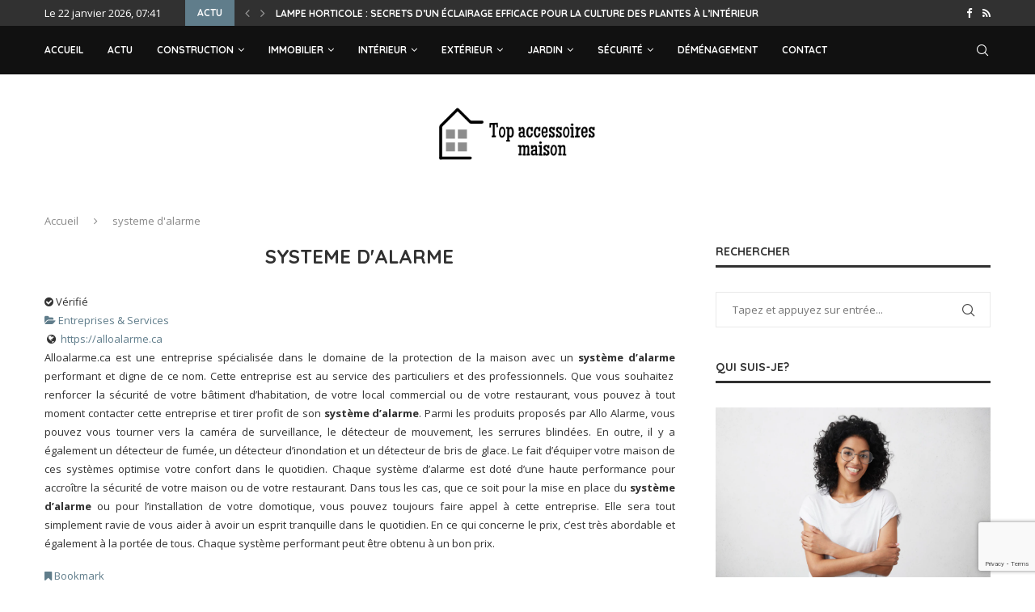

--- FILE ---
content_type: text/html; charset=UTF-8
request_url: https://topaccessoiresmaison.com/directory/listing/systeme-dalarme
body_size: 31668
content:
<!DOCTYPE html>
<html lang="fr-FR">
<head>
    <meta charset="UTF-8">
    <meta http-equiv="X-UA-Compatible" content="IE=edge">
    <meta name="viewport" content="width=device-width, initial-scale=1">
    <link rel="profile" href="https://gmpg.org/xfn/11"/>
	        <link rel="shortcut icon" href="https://topaccessoiresmaison.com/wp-content/uploads/2022/04/topaccessoiresmaison-logo-1.png"
              type="image/x-icon"/>
        <link rel="apple-touch-icon" sizes="180x180" href="https://topaccessoiresmaison.com/wp-content/uploads/2022/04/topaccessoiresmaison-logo-1.png">
	    <link rel="alternate" type="application/rss+xml" title="topaccessoiresmaison.com RSS Feed"
          href="https://topaccessoiresmaison.com/feed/"/>
    <link rel="alternate" type="application/atom+xml" title="topaccessoiresmaison.com Atom Feed"
          href="https://topaccessoiresmaison.com/feed/atom/"/>
    <link rel="pingback" href="https://topaccessoiresmaison.com/xmlrpc.php"/>
    <!--[if lt IE 9]>
	<script src="https://topaccessoiresmaison.com/wp-content/themes/soledad/js/html5.js"></script>
	<![endif]-->
	<link rel='preconnect' href='https://fonts.googleapis.com' />
<link rel='preconnect' href='https://fonts.gstatic.com' />
<meta http-equiv='x-dns-prefetch-control' content='on'>
<link rel='dns-prefetch' href='//fonts.googleapis.com' />
<link rel='dns-prefetch' href='//fonts.gstatic.com' />
<link rel='dns-prefetch' href='//s.gravatar.com' />
<link rel='dns-prefetch' href='//www.google-analytics.com' />
<meta name='robots' content='index, follow, max-image-preview:large, max-snippet:-1, max-video-preview:-1' />

	<!-- This site is optimized with the Yoast SEO plugin v26.7 - https://yoast.com/wordpress/plugins/seo/ -->
	<title>systeme d&#039;alarme - topaccessoiresmaison.com</title>
	<meta name="description" content="Alloalarme.ca est une entreprise spécialisée dans le domaine de la protection de la maison avec u..." />
	<link rel="canonical" href="https://topaccessoiresmaison.com/directory/listing/systeme-dalarme" />
	<meta property="og:locale" content="fr_FR" />
	<meta property="og:type" content="article" />
	<meta property="og:title" content="Annuaire" />
	<meta property="og:description" content="Découvrez sans délai ce que vous recherchez avec notre annuaire complet et minutieusement structuré. Un éventail de catégories pour satisfaire toutes vos passions !" />
	<meta property="og:url" content="https://topaccessoiresmaison.com/directory/listing/systeme-dalarme" />
	<meta property="og:site_name" content="topaccessoiresmaison.com" />
	<meta property="article:modified_time" content="2023-11-03T15:05:09+00:00" />
	<meta name="twitter:card" content="summary_large_image" />
	<script type="application/ld+json" class="yoast-schema-graph">{"@context":"https://schema.org","@graph":[{"@type":"WebPage","@id":"https://topaccessoiresmaison.com/directory/","url":"https://topaccessoiresmaison.com/directory/","name":"Annuaire","isPartOf":{"@id":"https://topaccessoiresmaison.com/#website"},"datePublished":"2019-07-07T12:50:41+00:00","dateModified":"2023-11-03T15:05:09+00:00","description":"Découvrez sans délai ce que vous recherchez avec notre annuaire complet et minutieusement structuré. Un éventail de catégories pour satisfaire toutes vos passions !","breadcrumb":{"@id":"https://topaccessoiresmaison.com/directory/#breadcrumb"},"inLanguage":"fr-FR","potentialAction":[{"@type":"ReadAction","target":["https://topaccessoiresmaison.com/directory/"]}]},{"@type":"BreadcrumbList","@id":"https://topaccessoiresmaison.com/directory/#breadcrumb","itemListElement":[{"@type":"ListItem","position":1,"name":"Accueil","item":"https://topaccessoiresmaison.com/"},{"@type":"ListItem","position":2,"name":"Directory","item":"https://topaccessoiresmaison.com/directory"},{"@type":"ListItem","position":3,"name":"systeme d'alarme"}]},{"@type":"WebSite","@id":"https://topaccessoiresmaison.com/#website","url":"https://topaccessoiresmaison.com/","name":"topaccessoiresmaison.com","description":"Maison familiale fonctionnelle","potentialAction":[{"@type":"SearchAction","target":{"@type":"EntryPoint","urlTemplate":"https://topaccessoiresmaison.com/?s={search_term_string}"},"query-input":{"@type":"PropertyValueSpecification","valueRequired":true,"valueName":"search_term_string"}}],"inLanguage":"fr-FR"}]}</script>
	<!-- / Yoast SEO plugin. -->


<link rel='dns-prefetch' href='//stats.wp.com' />
<link rel='dns-prefetch' href='//ajax.googleapis.com' />
<link rel='dns-prefetch' href='//fonts.googleapis.com' />
<link rel="alternate" type="application/rss+xml" title="topaccessoiresmaison.com &raquo; Flux" href="https://topaccessoiresmaison.com/feed/" />
<link rel="alternate" type="application/rss+xml" title="topaccessoiresmaison.com &raquo; Flux des commentaires" href="https://topaccessoiresmaison.com/comments/feed/" />
<link rel="alternate" title="oEmbed (JSON)" type="application/json+oembed" href="https://topaccessoiresmaison.com/wp-json/oembed/1.0/embed?url=https%3A%2F%2Ftopaccessoiresmaison.com%2Fdirectory%2F" />
<link rel="alternate" title="oEmbed (XML)" type="text/xml+oembed" href="https://topaccessoiresmaison.com/wp-json/oembed/1.0/embed?url=https%3A%2F%2Ftopaccessoiresmaison.com%2Fdirectory%2F&#038;format=xml" />
<style id='wp-img-auto-sizes-contain-inline-css' type='text/css'>
img:is([sizes=auto i],[sizes^="auto," i]){contain-intrinsic-size:3000px 1500px}
/*# sourceURL=wp-img-auto-sizes-contain-inline-css */
</style>
<link rel='stylesheet' id='sabai-css' href='https://topaccessoiresmaison.com/wp-content/plugins/sabai/assets/css/main.min.css' type='text/css' media='screen' />
<link rel='stylesheet' id='sabai-directory-css' href='https://topaccessoiresmaison.com/wp-content/plugins/sabai-directory/assets/css/main.min.css' type='text/css' media='screen' />
<link rel='stylesheet' id='jquery-ui-css' href='//ajax.googleapis.com/ajax/libs/jqueryui/1.13.3/themes/ui-lightness/jquery-ui.min.css' type='text/css' media='all' />
<link rel='stylesheet' id='jquery-bxslider-css' href='https://topaccessoiresmaison.com/wp-content/plugins/sabai/assets/css/jquery.bxslider.min.css' type='text/css' media='screen' />
<link rel='stylesheet' id='sabai-font-awesome-css' href='https://topaccessoiresmaison.com/wp-content/plugins/sabai/assets/css/font-awesome.min.css' type='text/css' media='screen' />
<style id='wp-block-library-inline-css' type='text/css'>
:root{--wp-block-synced-color:#7a00df;--wp-block-synced-color--rgb:122,0,223;--wp-bound-block-color:var(--wp-block-synced-color);--wp-editor-canvas-background:#ddd;--wp-admin-theme-color:#007cba;--wp-admin-theme-color--rgb:0,124,186;--wp-admin-theme-color-darker-10:#006ba1;--wp-admin-theme-color-darker-10--rgb:0,107,160.5;--wp-admin-theme-color-darker-20:#005a87;--wp-admin-theme-color-darker-20--rgb:0,90,135;--wp-admin-border-width-focus:2px}@media (min-resolution:192dpi){:root{--wp-admin-border-width-focus:1.5px}}.wp-element-button{cursor:pointer}:root .has-very-light-gray-background-color{background-color:#eee}:root .has-very-dark-gray-background-color{background-color:#313131}:root .has-very-light-gray-color{color:#eee}:root .has-very-dark-gray-color{color:#313131}:root .has-vivid-green-cyan-to-vivid-cyan-blue-gradient-background{background:linear-gradient(135deg,#00d084,#0693e3)}:root .has-purple-crush-gradient-background{background:linear-gradient(135deg,#34e2e4,#4721fb 50%,#ab1dfe)}:root .has-hazy-dawn-gradient-background{background:linear-gradient(135deg,#faaca8,#dad0ec)}:root .has-subdued-olive-gradient-background{background:linear-gradient(135deg,#fafae1,#67a671)}:root .has-atomic-cream-gradient-background{background:linear-gradient(135deg,#fdd79a,#004a59)}:root .has-nightshade-gradient-background{background:linear-gradient(135deg,#330968,#31cdcf)}:root .has-midnight-gradient-background{background:linear-gradient(135deg,#020381,#2874fc)}:root{--wp--preset--font-size--normal:16px;--wp--preset--font-size--huge:42px}.has-regular-font-size{font-size:1em}.has-larger-font-size{font-size:2.625em}.has-normal-font-size{font-size:var(--wp--preset--font-size--normal)}.has-huge-font-size{font-size:var(--wp--preset--font-size--huge)}.has-text-align-center{text-align:center}.has-text-align-left{text-align:left}.has-text-align-right{text-align:right}.has-fit-text{white-space:nowrap!important}#end-resizable-editor-section{display:none}.aligncenter{clear:both}.items-justified-left{justify-content:flex-start}.items-justified-center{justify-content:center}.items-justified-right{justify-content:flex-end}.items-justified-space-between{justify-content:space-between}.screen-reader-text{border:0;clip-path:inset(50%);height:1px;margin:-1px;overflow:hidden;padding:0;position:absolute;width:1px;word-wrap:normal!important}.screen-reader-text:focus{background-color:#ddd;clip-path:none;color:#444;display:block;font-size:1em;height:auto;left:5px;line-height:normal;padding:15px 23px 14px;text-decoration:none;top:5px;width:auto;z-index:100000}html :where(.has-border-color){border-style:solid}html :where([style*=border-top-color]){border-top-style:solid}html :where([style*=border-right-color]){border-right-style:solid}html :where([style*=border-bottom-color]){border-bottom-style:solid}html :where([style*=border-left-color]){border-left-style:solid}html :where([style*=border-width]){border-style:solid}html :where([style*=border-top-width]){border-top-style:solid}html :where([style*=border-right-width]){border-right-style:solid}html :where([style*=border-bottom-width]){border-bottom-style:solid}html :where([style*=border-left-width]){border-left-style:solid}html :where(img[class*=wp-image-]){height:auto;max-width:100%}:where(figure){margin:0 0 1em}html :where(.is-position-sticky){--wp-admin--admin-bar--position-offset:var(--wp-admin--admin-bar--height,0px)}@media screen and (max-width:600px){html :where(.is-position-sticky){--wp-admin--admin-bar--position-offset:0px}}

/*# sourceURL=wp-block-library-inline-css */
</style><style id='global-styles-inline-css' type='text/css'>
:root{--wp--preset--aspect-ratio--square: 1;--wp--preset--aspect-ratio--4-3: 4/3;--wp--preset--aspect-ratio--3-4: 3/4;--wp--preset--aspect-ratio--3-2: 3/2;--wp--preset--aspect-ratio--2-3: 2/3;--wp--preset--aspect-ratio--16-9: 16/9;--wp--preset--aspect-ratio--9-16: 9/16;--wp--preset--color--black: #000000;--wp--preset--color--cyan-bluish-gray: #abb8c3;--wp--preset--color--white: #ffffff;--wp--preset--color--pale-pink: #f78da7;--wp--preset--color--vivid-red: #cf2e2e;--wp--preset--color--luminous-vivid-orange: #ff6900;--wp--preset--color--luminous-vivid-amber: #fcb900;--wp--preset--color--light-green-cyan: #7bdcb5;--wp--preset--color--vivid-green-cyan: #00d084;--wp--preset--color--pale-cyan-blue: #8ed1fc;--wp--preset--color--vivid-cyan-blue: #0693e3;--wp--preset--color--vivid-purple: #9b51e0;--wp--preset--gradient--vivid-cyan-blue-to-vivid-purple: linear-gradient(135deg,rgb(6,147,227) 0%,rgb(155,81,224) 100%);--wp--preset--gradient--light-green-cyan-to-vivid-green-cyan: linear-gradient(135deg,rgb(122,220,180) 0%,rgb(0,208,130) 100%);--wp--preset--gradient--luminous-vivid-amber-to-luminous-vivid-orange: linear-gradient(135deg,rgb(252,185,0) 0%,rgb(255,105,0) 100%);--wp--preset--gradient--luminous-vivid-orange-to-vivid-red: linear-gradient(135deg,rgb(255,105,0) 0%,rgb(207,46,46) 100%);--wp--preset--gradient--very-light-gray-to-cyan-bluish-gray: linear-gradient(135deg,rgb(238,238,238) 0%,rgb(169,184,195) 100%);--wp--preset--gradient--cool-to-warm-spectrum: linear-gradient(135deg,rgb(74,234,220) 0%,rgb(151,120,209) 20%,rgb(207,42,186) 40%,rgb(238,44,130) 60%,rgb(251,105,98) 80%,rgb(254,248,76) 100%);--wp--preset--gradient--blush-light-purple: linear-gradient(135deg,rgb(255,206,236) 0%,rgb(152,150,240) 100%);--wp--preset--gradient--blush-bordeaux: linear-gradient(135deg,rgb(254,205,165) 0%,rgb(254,45,45) 50%,rgb(107,0,62) 100%);--wp--preset--gradient--luminous-dusk: linear-gradient(135deg,rgb(255,203,112) 0%,rgb(199,81,192) 50%,rgb(65,88,208) 100%);--wp--preset--gradient--pale-ocean: linear-gradient(135deg,rgb(255,245,203) 0%,rgb(182,227,212) 50%,rgb(51,167,181) 100%);--wp--preset--gradient--electric-grass: linear-gradient(135deg,rgb(202,248,128) 0%,rgb(113,206,126) 100%);--wp--preset--gradient--midnight: linear-gradient(135deg,rgb(2,3,129) 0%,rgb(40,116,252) 100%);--wp--preset--font-size--small: 12px;--wp--preset--font-size--medium: 20px;--wp--preset--font-size--large: 32px;--wp--preset--font-size--x-large: 42px;--wp--preset--font-size--normal: 14px;--wp--preset--font-size--huge: 42px;--wp--preset--spacing--20: 0.44rem;--wp--preset--spacing--30: 0.67rem;--wp--preset--spacing--40: 1rem;--wp--preset--spacing--50: 1.5rem;--wp--preset--spacing--60: 2.25rem;--wp--preset--spacing--70: 3.38rem;--wp--preset--spacing--80: 5.06rem;--wp--preset--shadow--natural: 6px 6px 9px rgba(0, 0, 0, 0.2);--wp--preset--shadow--deep: 12px 12px 50px rgba(0, 0, 0, 0.4);--wp--preset--shadow--sharp: 6px 6px 0px rgba(0, 0, 0, 0.2);--wp--preset--shadow--outlined: 6px 6px 0px -3px rgb(255, 255, 255), 6px 6px rgb(0, 0, 0);--wp--preset--shadow--crisp: 6px 6px 0px rgb(0, 0, 0);}:where(.is-layout-flex){gap: 0.5em;}:where(.is-layout-grid){gap: 0.5em;}body .is-layout-flex{display: flex;}.is-layout-flex{flex-wrap: wrap;align-items: center;}.is-layout-flex > :is(*, div){margin: 0;}body .is-layout-grid{display: grid;}.is-layout-grid > :is(*, div){margin: 0;}:where(.wp-block-columns.is-layout-flex){gap: 2em;}:where(.wp-block-columns.is-layout-grid){gap: 2em;}:where(.wp-block-post-template.is-layout-flex){gap: 1.25em;}:where(.wp-block-post-template.is-layout-grid){gap: 1.25em;}.has-black-color{color: var(--wp--preset--color--black) !important;}.has-cyan-bluish-gray-color{color: var(--wp--preset--color--cyan-bluish-gray) !important;}.has-white-color{color: var(--wp--preset--color--white) !important;}.has-pale-pink-color{color: var(--wp--preset--color--pale-pink) !important;}.has-vivid-red-color{color: var(--wp--preset--color--vivid-red) !important;}.has-luminous-vivid-orange-color{color: var(--wp--preset--color--luminous-vivid-orange) !important;}.has-luminous-vivid-amber-color{color: var(--wp--preset--color--luminous-vivid-amber) !important;}.has-light-green-cyan-color{color: var(--wp--preset--color--light-green-cyan) !important;}.has-vivid-green-cyan-color{color: var(--wp--preset--color--vivid-green-cyan) !important;}.has-pale-cyan-blue-color{color: var(--wp--preset--color--pale-cyan-blue) !important;}.has-vivid-cyan-blue-color{color: var(--wp--preset--color--vivid-cyan-blue) !important;}.has-vivid-purple-color{color: var(--wp--preset--color--vivid-purple) !important;}.has-black-background-color{background-color: var(--wp--preset--color--black) !important;}.has-cyan-bluish-gray-background-color{background-color: var(--wp--preset--color--cyan-bluish-gray) !important;}.has-white-background-color{background-color: var(--wp--preset--color--white) !important;}.has-pale-pink-background-color{background-color: var(--wp--preset--color--pale-pink) !important;}.has-vivid-red-background-color{background-color: var(--wp--preset--color--vivid-red) !important;}.has-luminous-vivid-orange-background-color{background-color: var(--wp--preset--color--luminous-vivid-orange) !important;}.has-luminous-vivid-amber-background-color{background-color: var(--wp--preset--color--luminous-vivid-amber) !important;}.has-light-green-cyan-background-color{background-color: var(--wp--preset--color--light-green-cyan) !important;}.has-vivid-green-cyan-background-color{background-color: var(--wp--preset--color--vivid-green-cyan) !important;}.has-pale-cyan-blue-background-color{background-color: var(--wp--preset--color--pale-cyan-blue) !important;}.has-vivid-cyan-blue-background-color{background-color: var(--wp--preset--color--vivid-cyan-blue) !important;}.has-vivid-purple-background-color{background-color: var(--wp--preset--color--vivid-purple) !important;}.has-black-border-color{border-color: var(--wp--preset--color--black) !important;}.has-cyan-bluish-gray-border-color{border-color: var(--wp--preset--color--cyan-bluish-gray) !important;}.has-white-border-color{border-color: var(--wp--preset--color--white) !important;}.has-pale-pink-border-color{border-color: var(--wp--preset--color--pale-pink) !important;}.has-vivid-red-border-color{border-color: var(--wp--preset--color--vivid-red) !important;}.has-luminous-vivid-orange-border-color{border-color: var(--wp--preset--color--luminous-vivid-orange) !important;}.has-luminous-vivid-amber-border-color{border-color: var(--wp--preset--color--luminous-vivid-amber) !important;}.has-light-green-cyan-border-color{border-color: var(--wp--preset--color--light-green-cyan) !important;}.has-vivid-green-cyan-border-color{border-color: var(--wp--preset--color--vivid-green-cyan) !important;}.has-pale-cyan-blue-border-color{border-color: var(--wp--preset--color--pale-cyan-blue) !important;}.has-vivid-cyan-blue-border-color{border-color: var(--wp--preset--color--vivid-cyan-blue) !important;}.has-vivid-purple-border-color{border-color: var(--wp--preset--color--vivid-purple) !important;}.has-vivid-cyan-blue-to-vivid-purple-gradient-background{background: var(--wp--preset--gradient--vivid-cyan-blue-to-vivid-purple) !important;}.has-light-green-cyan-to-vivid-green-cyan-gradient-background{background: var(--wp--preset--gradient--light-green-cyan-to-vivid-green-cyan) !important;}.has-luminous-vivid-amber-to-luminous-vivid-orange-gradient-background{background: var(--wp--preset--gradient--luminous-vivid-amber-to-luminous-vivid-orange) !important;}.has-luminous-vivid-orange-to-vivid-red-gradient-background{background: var(--wp--preset--gradient--luminous-vivid-orange-to-vivid-red) !important;}.has-very-light-gray-to-cyan-bluish-gray-gradient-background{background: var(--wp--preset--gradient--very-light-gray-to-cyan-bluish-gray) !important;}.has-cool-to-warm-spectrum-gradient-background{background: var(--wp--preset--gradient--cool-to-warm-spectrum) !important;}.has-blush-light-purple-gradient-background{background: var(--wp--preset--gradient--blush-light-purple) !important;}.has-blush-bordeaux-gradient-background{background: var(--wp--preset--gradient--blush-bordeaux) !important;}.has-luminous-dusk-gradient-background{background: var(--wp--preset--gradient--luminous-dusk) !important;}.has-pale-ocean-gradient-background{background: var(--wp--preset--gradient--pale-ocean) !important;}.has-electric-grass-gradient-background{background: var(--wp--preset--gradient--electric-grass) !important;}.has-midnight-gradient-background{background: var(--wp--preset--gradient--midnight) !important;}.has-small-font-size{font-size: var(--wp--preset--font-size--small) !important;}.has-medium-font-size{font-size: var(--wp--preset--font-size--medium) !important;}.has-large-font-size{font-size: var(--wp--preset--font-size--large) !important;}.has-x-large-font-size{font-size: var(--wp--preset--font-size--x-large) !important;}
/*# sourceURL=global-styles-inline-css */
</style>

<style id='classic-theme-styles-inline-css' type='text/css'>
/*! This file is auto-generated */
.wp-block-button__link{color:#fff;background-color:#32373c;border-radius:9999px;box-shadow:none;text-decoration:none;padding:calc(.667em + 2px) calc(1.333em + 2px);font-size:1.125em}.wp-block-file__button{background:#32373c;color:#fff;text-decoration:none}
/*# sourceURL=/wp-includes/css/classic-themes.min.css */
</style>
<link rel='stylesheet' id='contact-form-7-css' href='https://topaccessoiresmaison.com/wp-content/plugins/contact-form-7/includes/css/styles.css' type='text/css' media='all' />
<link rel='stylesheet' id='widgetopts-styles-css' href='https://topaccessoiresmaison.com/wp-content/plugins/widget-options/assets/css/widget-options.css' type='text/css' media='all' />
<link rel='stylesheet' id='penci-fonts-css' href='https://fonts.googleapis.com/css?family=Quicksand%3A300%2C300italic%2C400%2C400italic%2C500%2C500italic%2C700%2C700italic%2C800%2C800italic%7COpen+Sans%3A300%2C300italic%2C400%2C400italic%2C500%2C500italic%2C700%2C700italic%2C800%2C800italic%7CPoppins%3A300%2C300italic%2C400%2C400italic%2C500%2C500italic%2C600%2C600italic%2C700%2C700italic%2C800%2C800italic%26subset%3Dlatin%2Ccyrillic%2Ccyrillic-ext%2Cgreek%2Cgreek-ext%2Clatin-ext&#038;display=swap&#038;ver=8.3.1' type='text/css' media='all' />
<link rel='stylesheet' id='penci-main-style-css' href='https://topaccessoiresmaison.com/wp-content/themes/soledad/main.css' type='text/css' media='all' />
<link rel='stylesheet' id='penci-font-awesomeold-css' href='https://topaccessoiresmaison.com/wp-content/themes/soledad/css/font-awesome.4.7.0.swap.min.css' type='text/css' media='all' />
<link rel='stylesheet' id='penci_icon-css' href='https://topaccessoiresmaison.com/wp-content/themes/soledad/css/penci-icon.css' type='text/css' media='all' />
<link rel='stylesheet' id='penci_style-css' href='https://topaccessoiresmaison.com/wp-content/themes/soledad/style.css' type='text/css' media='all' />
<link rel='stylesheet' id='penci_social_counter-css' href='https://topaccessoiresmaison.com/wp-content/themes/soledad/css/social-counter.css' type='text/css' media='all' />
<script type="text/javascript" src="https://topaccessoiresmaison.com/wp-includes/js/jquery/jquery.min.js" id="jquery-core-js"></script>
<script type="text/javascript" src="https://topaccessoiresmaison.com/wp-includes/js/jquery/jquery-migrate.min.js" id="jquery-migrate-js"></script>
<script type="text/javascript" src="https://topaccessoiresmaison.com/wp-content/plugins/sabai/assets/js/bootstrap.min.js" id="sabai-bootstrap-js"></script>
<script type="text/javascript" src="https://topaccessoiresmaison.com/wp-content/plugins/sabai/assets/js/bootstrap-growl.min.js" id="sabai-bootstrap-growl-js"></script>
<script type="text/javascript" src="https://topaccessoiresmaison.com/wp-content/plugins/sabai/assets/js/jquery.scrollTo.min.js" id="jquery-scrollto-js"></script>
<script type="text/javascript" src="https://topaccessoiresmaison.com/wp-content/plugins/sabai/assets/js/jquery-ajaxreadystate.min.js" id="jquery-ajaxreadystate-js"></script>
<script type="text/javascript" src="https://topaccessoiresmaison.com/wp-content/plugins/sabai/assets/js/sabai.min.js" id="sabai-js"></script>
<script type="text/javascript" src="https://topaccessoiresmaison.com/wp-content/plugins/sabai/assets/js/autosize.min.js" id="autosize-js"></script>
<script type="text/javascript" src="https://topaccessoiresmaison.com/wp-content/plugins/sabai/assets/js/jquery.coo_kie.min.js" id="jquery-cookie-js"></script>
<script type="text/javascript" src="https://topaccessoiresmaison.com/wp-content/plugins/sabai/assets/js/jquery.bxslider.min.js" id="jquery-bxslider-js"></script>
<script type="text/javascript" src="https://topaccessoiresmaison.com/wp-content/plugins/sabai/assets/js/typeahead.bundle.min.js" id="twitter-typeahead-js"></script>
<link rel="https://api.w.org/" href="https://topaccessoiresmaison.com/wp-json/" /><link rel="alternate" title="JSON" type="application/json" href="https://topaccessoiresmaison.com/wp-json/wp/v2/pages/1746" /><link rel="EditURI" type="application/rsd+xml" title="RSD" href="https://topaccessoiresmaison.com/xmlrpc.php?rsd" />
<meta name="generator" content="WordPress 6.9" />
<link rel='shortlink' href='https://topaccessoiresmaison.com/?p=1746' />
	<style>img#wpstats{display:none}</style>
		<style id="penci-custom-style" type="text/css">body{ --pcbg-cl: #fff; --pctext-cl: #313131; --pcborder-cl: #dedede; --pcheading-cl: #313131; --pcmeta-cl: #888888; --pcaccent-cl: #6eb48c; --pcbody-font: 'PT Serif', serif; --pchead-font: 'Raleway', sans-serif; --pchead-wei: bold; } .single.penci-body-single-style-5 #header, .single.penci-body-single-style-6 #header, .single.penci-body-single-style-10 #header, .single.penci-body-single-style-5 .pc-wrapbuilder-header, .single.penci-body-single-style-6 .pc-wrapbuilder-header, .single.penci-body-single-style-10 .pc-wrapbuilder-header { --pchd-mg: 40px; } .fluid-width-video-wrapper > div { position: absolute; left: 0; right: 0; top: 0; width: 100%; height: 100%; } .yt-video-place { position: relative; text-align: center; } .yt-video-place.embed-responsive .start-video { display: block; top: 0; left: 0; bottom: 0; right: 0; position: absolute; transform: none; } .yt-video-place.embed-responsive .start-video img { margin: 0; padding: 0; top: 50%; display: inline-block; position: absolute; left: 50%; transform: translate(-50%, -50%); width: 68px; height: auto; } body { --pchead-font: 'Quicksand', sans-serif; } body { --pcbody-font: 'Open Sans', sans-serif; } p{ line-height: 1.8; } .header-slogan .header-slogan-text{ font-family: 'Poppins', sans-serif; } .penci-hide-tagupdated{ display: none !important; } .header-slogan .header-slogan-text { font-style:normal; } .header-slogan .header-slogan-text { font-weight:500; } .header-slogan .header-slogan-text { font-size:10px; } body, .widget ul li a{ font-size: 13px; } .widget ul li, .post-entry, p, .post-entry p { font-size: 13px; line-height: 1.8; } body { --pchead-wei: 700; } .featured-area .penci-image-holder, .featured-area .penci-slider4-overlay, .featured-area .penci-slide-overlay .overlay-link, .featured-style-29 .featured-slider-overlay, .penci-slider38-overlay{ border-radius: ; -webkit-border-radius: ; } .penci-featured-content-right:before{ border-top-right-radius: ; border-bottom-right-radius: ; } .penci-flat-overlay .penci-slide-overlay .penci-mag-featured-content:before{ border-bottom-left-radius: ; border-bottom-right-radius: ; } .container-single .post-image{ border-radius: ; -webkit-border-radius: ; } .penci-mega-thumbnail .penci-image-holder{ border-radius: ; -webkit-border-radius: ; } body.penci-body-boxed { background-image: url(https://topaccessoiresmaison.com/wp-content/uploads/2021/10/photoblog-pattern.png); } body.penci-body-boxed { background-repeat:repeat; } body.penci-body-boxed { background-attachment:scroll; } body.penci-body-boxed { background-size:auto; } #logo a { max-width:200px; width: 100%; } @media only screen and (max-width: 960px) and (min-width: 768px){ #logo img{ max-width: 100%; } } body{ --pcaccent-cl: #607d8b; } .penci-menuhbg-toggle:hover .lines-button:after, .penci-menuhbg-toggle:hover .penci-lines:before, .penci-menuhbg-toggle:hover .penci-lines:after,.tags-share-box.tags-share-box-s2 .post-share-plike,.penci-video_playlist .penci-playlist-title,.pencisc-column-2.penci-video_playlist .penci-video-nav .playlist-panel-item, .pencisc-column-1.penci-video_playlist .penci-video-nav .playlist-panel-item,.penci-video_playlist .penci-custom-scroll::-webkit-scrollbar-thumb, .pencisc-button, .post-entry .pencisc-button, .penci-dropcap-box, .penci-dropcap-circle, .penci-login-register input[type="submit"]:hover, .penci-ld .penci-ldin:before, .penci-ldspinner > div{ background: #607d8b; } a, .post-entry .penci-portfolio-filter ul li a:hover, .penci-portfolio-filter ul li a:hover, .penci-portfolio-filter ul li.active a, .post-entry .penci-portfolio-filter ul li.active a, .penci-countdown .countdown-amount, .archive-box h1, .post-entry a, .container.penci-breadcrumb span a:hover,.container.penci-breadcrumb a:hover, .post-entry blockquote:before, .post-entry blockquote cite, .post-entry blockquote .author, .wpb_text_column blockquote:before, .wpb_text_column blockquote cite, .wpb_text_column blockquote .author, .penci-pagination a:hover, ul.penci-topbar-menu > li a:hover, div.penci-topbar-menu > ul > li a:hover, .penci-recipe-heading a.penci-recipe-print,.penci-review-metas .penci-review-btnbuy, .main-nav-social a:hover, .widget-social .remove-circle a:hover i, .penci-recipe-index .cat > a.penci-cat-name, #bbpress-forums li.bbp-body ul.forum li.bbp-forum-info a:hover, #bbpress-forums li.bbp-body ul.topic li.bbp-topic-title a:hover, #bbpress-forums li.bbp-body ul.forum li.bbp-forum-info .bbp-forum-content a, #bbpress-forums li.bbp-body ul.topic p.bbp-topic-meta a, #bbpress-forums .bbp-breadcrumb a:hover, #bbpress-forums .bbp-forum-freshness a:hover, #bbpress-forums .bbp-topic-freshness a:hover, #buddypress ul.item-list li div.item-title a, #buddypress ul.item-list li h4 a, #buddypress .activity-header a:first-child, #buddypress .comment-meta a:first-child, #buddypress .acomment-meta a:first-child, div.bbp-template-notice a:hover, .penci-menu-hbg .menu li a .indicator:hover, .penci-menu-hbg .menu li a:hover, #sidebar-nav .menu li a:hover, .penci-rlt-popup .rltpopup-meta .rltpopup-title:hover, .penci-video_playlist .penci-video-playlist-item .penci-video-title:hover, .penci_list_shortcode li:before, .penci-dropcap-box-outline, .penci-dropcap-circle-outline, .penci-dropcap-regular, .penci-dropcap-bold{ color: #607d8b; } .penci-home-popular-post ul.slick-dots li button:hover, .penci-home-popular-post ul.slick-dots li.slick-active button, .post-entry blockquote .author span:after, .error-image:after, .error-404 .go-back-home a:after, .penci-header-signup-form, .woocommerce span.onsale, .woocommerce #respond input#submit:hover, .woocommerce a.button:hover, .woocommerce button.button:hover, .woocommerce input.button:hover, .woocommerce nav.woocommerce-pagination ul li span.current, .woocommerce div.product .entry-summary div[itemprop="description"]:before, .woocommerce div.product .entry-summary div[itemprop="description"] blockquote .author span:after, .woocommerce div.product .woocommerce-tabs #tab-description blockquote .author span:after, .woocommerce #respond input#submit.alt:hover, .woocommerce a.button.alt:hover, .woocommerce button.button.alt:hover, .woocommerce input.button.alt:hover, .pcheader-icon.shoping-cart-icon > a > span, #penci-demobar .buy-button, #penci-demobar .buy-button:hover, .penci-recipe-heading a.penci-recipe-print:hover,.penci-review-metas .penci-review-btnbuy:hover, .penci-review-process span, .penci-review-score-total, #navigation.menu-style-2 ul.menu ul.sub-menu:before, #navigation.menu-style-2 .menu ul ul.sub-menu:before, .penci-go-to-top-floating, .post-entry.blockquote-style-2 blockquote:before, #bbpress-forums #bbp-search-form .button, #bbpress-forums #bbp-search-form .button:hover, .wrapper-boxed .bbp-pagination-links span.current, #bbpress-forums #bbp_reply_submit:hover, #bbpress-forums #bbp_topic_submit:hover,#main .bbp-login-form .bbp-submit-wrapper button[type="submit"]:hover, #buddypress .dir-search input[type=submit], #buddypress .groups-members-search input[type=submit], #buddypress button:hover, #buddypress a.button:hover, #buddypress a.button:focus, #buddypress input[type=button]:hover, #buddypress input[type=reset]:hover, #buddypress ul.button-nav li a:hover, #buddypress ul.button-nav li.current a, #buddypress div.generic-button a:hover, #buddypress .comment-reply-link:hover, #buddypress input[type=submit]:hover, #buddypress div.pagination .pagination-links .current, #buddypress div.item-list-tabs ul li.selected a, #buddypress div.item-list-tabs ul li.current a, #buddypress div.item-list-tabs ul li a:hover, #buddypress table.notifications thead tr, #buddypress table.notifications-settings thead tr, #buddypress table.profile-settings thead tr, #buddypress table.profile-fields thead tr, #buddypress table.wp-profile-fields thead tr, #buddypress table.messages-notices thead tr, #buddypress table.forum thead tr, #buddypress input[type=submit] { background-color: #607d8b; } .penci-pagination ul.page-numbers li span.current, #comments_pagination span { color: #fff; background: #607d8b; border-color: #607d8b; } .footer-instagram h4.footer-instagram-title > span:before, .woocommerce nav.woocommerce-pagination ul li span.current, .penci-pagination.penci-ajax-more a.penci-ajax-more-button:hover, .penci-recipe-heading a.penci-recipe-print:hover,.penci-review-metas .penci-review-btnbuy:hover, .home-featured-cat-content.style-14 .magcat-padding:before, .wrapper-boxed .bbp-pagination-links span.current, #buddypress .dir-search input[type=submit], #buddypress .groups-members-search input[type=submit], #buddypress button:hover, #buddypress a.button:hover, #buddypress a.button:focus, #buddypress input[type=button]:hover, #buddypress input[type=reset]:hover, #buddypress ul.button-nav li a:hover, #buddypress ul.button-nav li.current a, #buddypress div.generic-button a:hover, #buddypress .comment-reply-link:hover, #buddypress input[type=submit]:hover, #buddypress div.pagination .pagination-links .current, #buddypress input[type=submit], form.pc-searchform.penci-hbg-search-form input.search-input:hover, form.pc-searchform.penci-hbg-search-form input.search-input:focus, .penci-dropcap-box-outline, .penci-dropcap-circle-outline { border-color: #607d8b; } .woocommerce .woocommerce-error, .woocommerce .woocommerce-info, .woocommerce .woocommerce-message { border-top-color: #607d8b; } .penci-slider ol.penci-control-nav li a.penci-active, .penci-slider ol.penci-control-nav li a:hover, .penci-related-carousel .owl-dot.active span, .penci-owl-carousel-slider .owl-dot.active span{ border-color: #607d8b; background-color: #607d8b; } .woocommerce .woocommerce-message:before, .woocommerce form.checkout table.shop_table .order-total .amount, .woocommerce ul.products li.product .price ins, .woocommerce ul.products li.product .price, .woocommerce div.product p.price ins, .woocommerce div.product span.price ins, .woocommerce div.product p.price, .woocommerce div.product .entry-summary div[itemprop="description"] blockquote:before, .woocommerce div.product .woocommerce-tabs #tab-description blockquote:before, .woocommerce div.product .entry-summary div[itemprop="description"] blockquote cite, .woocommerce div.product .entry-summary div[itemprop="description"] blockquote .author, .woocommerce div.product .woocommerce-tabs #tab-description blockquote cite, .woocommerce div.product .woocommerce-tabs #tab-description blockquote .author, .woocommerce div.product .product_meta > span a:hover, .woocommerce div.product .woocommerce-tabs ul.tabs li.active, .woocommerce ul.cart_list li .amount, .woocommerce ul.product_list_widget li .amount, .woocommerce table.shop_table td.product-name a:hover, .woocommerce table.shop_table td.product-price span, .woocommerce table.shop_table td.product-subtotal span, .woocommerce-cart .cart-collaterals .cart_totals table td .amount, .woocommerce .woocommerce-info:before, .woocommerce div.product span.price, .penci-container-inside.penci-breadcrumb span a:hover,.penci-container-inside.penci-breadcrumb a:hover { color: #607d8b; } .standard-content .penci-more-link.penci-more-link-button a.more-link, .penci-readmore-btn.penci-btn-make-button a, .penci-featured-cat-seemore.penci-btn-make-button a{ background-color: #607d8b; color: #fff; } .penci-vernav-toggle:before{ border-top-color: #607d8b; color: #fff; } .headline-title { background-color: #607d8b; } .headline-title.nticker-style-2:after, .headline-title.nticker-style-4:after{ border-color: #607d8b; } a.penci-topbar-post-title:hover { color: #607d8b; } .penci-topbar-trending{ max-width: 800px; } ul.penci-topbar-menu > li a:hover, div.penci-topbar-menu > ul > li a:hover { color: #607d8b; } .penci-topbar-social a:hover { color: #607d8b; } #penci-login-popup:before{ opacity: ; } @media only screen and (max-width: 767px){ .penci-top-bar .pctopbar-item.penci-topbar-trending { display: block; } } .header-header-1.has-bottom-line, .header-header-4.has-bottom-line, .header-header-7.has-bottom-line { border-bottom: none; } #header .inner-header { background-color: #ffffff; background-image: none; } #navigation, .show-search { background: #111111; } @media only screen and (min-width: 960px){ #navigation.header-11 > .container { background: #111111; }} #navigation ul.menu > li > a:before, #navigation .menu > ul > li > a:before{ content: none; } .header-slogan .header-slogan-text:before, .header-slogan .header-slogan-text:after{ content: none; } #navigation, #navigation.header-layout-bottom { border-color: #111111; } #navigation .menu > li > a, #navigation .menu .sub-menu li a { color: #ffffff; } #navigation .menu > li > a:hover, #navigation .menu li.current-menu-item > a, #navigation .menu > li.current_page_item > a, #navigation .menu > li:hover > a, #navigation .menu > li.current-menu-ancestor > a, #navigation .menu > li.current-menu-item > a, #navigation .menu .sub-menu li a:hover, #navigation .menu .sub-menu li.current-menu-item > a, #navigation .sub-menu li:hover > a { color: #607d8b; } #navigation ul.menu > li > a:before, #navigation .menu > ul > li > a:before { background: #607d8b; } #navigation .penci-megamenu .penci-mega-child-categories a.cat-active, #navigation .menu .penci-megamenu .penci-mega-child-categories a:hover, #navigation .menu .penci-megamenu .penci-mega-latest-posts .penci-mega-post a:hover { color: #607d8b; } #navigation .penci-megamenu .penci-mega-thumbnail .mega-cat-name { background: #607d8b; } #navigation .menu .sub-menu li a { color: #111111; } #navigation .menu .sub-menu li a:hover, #navigation .menu .sub-menu li.current-menu-item > a, #navigation .sub-menu li:hover > a { color: #607d8b; } #navigation.menu-style-2 ul.menu ul.sub-menu:before, #navigation.menu-style-2 .menu ul ul.sub-menu:before { background-color: #607d8b; } .top-search-classes a.cart-contents, .pcheader-icon > a, #navigation .button-menu-mobile { color: #ffffff; } #navigation .button-menu-mobile svg { fill: #ffffff; } .show-search form.pc-searchform input.search-input::-webkit-input-placeholder{ color: #ffffff; } .show-search form.pc-searchform input.search-input:-moz-placeholder { color: #ffffff; opacity: 1;} .show-search form.pc-searchform input.search-input::-moz-placeholder {color: #ffffff; opacity: 1; } .show-search form.pc-searchform input.search-input:-ms-input-placeholder { color: #ffffff; } .penci-search-form form input.search-input::-webkit-input-placeholder{ color: #ffffff; } .penci-search-form form input.search-input:-moz-placeholder { color: #ffffff; opacity: 1;} .penci-search-form form input.search-input::-moz-placeholder {color: #ffffff; opacity: 1; } .penci-search-form form input.search-input:-ms-input-placeholder { color: #ffffff; } .show-search form.pc-searchform input.search-input,.penci-search-form form input.search-input{ color: #ffffff; } .show-search a.close-search { color: #ffffff; } .header-search-style-overlay .show-search a.close-search { color: #ffffff; } .header-search-style-default .pcajx-search-loading.show-search .penci-search-form form button:before {border-left-color: #ffffff;} .show-search form.pc-searchform input.search-input::-webkit-input-placeholder{ color: #ffffff; } .show-search form.pc-searchform input.search-input:-moz-placeholder { color: #ffffff; opacity: 1;} .show-search form.pc-searchform input.search-input::-moz-placeholder {color: #ffffff; opacity: 1; } .show-search form.pc-searchform input.search-input:-ms-input-placeholder { color: #ffffff; } .penci-search-form form input.search-input::-webkit-input-placeholder{ color: #ffffff; } .penci-search-form form input.search-input:-moz-placeholder { color: #ffffff; opacity: 1;} .penci-search-form form input.search-input::-moz-placeholder {color: #ffffff; opacity: 1; } .penci-search-form form input.search-input:-ms-input-placeholder { color: #ffffff; } .show-search form.pc-searchform input.search-input,.penci-search-form form input.search-input{ color: #ffffff; } .penci-header-signup-form { padding-top: px; padding-bottom: px; } .penci-header-signup-form { background-color: #eeeeee; } .penci-header-signup-form .mc4wp-form, .penci-header-signup-form h4.header-signup-form, .penci-header-signup-form .mc4wp-form-fields > p, .penci-header-signup-form form > p { color: #111111; } .penci-header-signup-form .mc4wp-form input[type="text"], .penci-header-signup-form .mc4wp-form input[type="email"] { border-color: #dedede; } .penci-header-signup-form .mc4wp-form input[type="text"], .penci-header-signup-form .mc4wp-form input[type="email"] { color: #888888; } .penci-header-signup-form .mc4wp-form input[type="text"]::-webkit-input-placeholder, .penci-header-signup-form .mc4wp-form input[type="email"]::-webkit-input-placeholder{ color: #888888; } .penci-header-signup-form .mc4wp-form input[type="text"]:-moz-placeholder, .penci-header-signup-form .mc4wp-form input[type="email"]:-moz-placeholder { color: #888888; } .penci-header-signup-form .mc4wp-form input[type="text"]::-moz-placeholder, .penci-header-signup-form .mc4wp-form input[type="email"]::-moz-placeholder { color: #888888; } .penci-header-signup-form .mc4wp-form input[type="text"]:-ms-input-placeholder, .penci-header-signup-form .mc4wp-form input[type="email"]:-ms-input-placeholder { color: #888888; } .header-social a i, .main-nav-social a { color: #ffffff; } .header-social a:hover i, .main-nav-social a:hover, .penci-menuhbg-toggle:hover .lines-button:after, .penci-menuhbg-toggle:hover .penci-lines:before, .penci-menuhbg-toggle:hover .penci-lines:after { color: #607d8b; } #sidebar-nav .menu li a:hover, .header-social.sidebar-nav-social a:hover i, #sidebar-nav .menu li a .indicator:hover, #sidebar-nav .menu .sub-menu li a .indicator:hover{ color: #607d8b; } #sidebar-nav-logo:before{ background-color: #607d8b; } .penci-slide-overlay .overlay-link, .penci-slider38-overlay, .penci-flat-overlay .penci-slide-overlay .penci-mag-featured-content:before { opacity: ; } .penci-item-mag:hover .penci-slide-overlay .overlay-link, .featured-style-38 .item:hover .penci-slider38-overlay, .penci-flat-overlay .penci-item-mag:hover .penci-slide-overlay .penci-mag-featured-content:before { opacity: ; } .penci-featured-content .featured-slider-overlay { opacity: ; } .penci-featured-content .feat-text .featured-cat a, .penci-mag-featured-content .cat > a.penci-cat-name, .featured-style-35 .cat > a.penci-cat-name { color: #3f3f3f; } .penci-mag-featured-content .cat > a.penci-cat-name:after, .penci-featured-content .cat > a.penci-cat-name:after, .featured-style-35 .cat > a.penci-cat-name:after{ border-color: #3f3f3f; } .penci-featured-content .feat-text .featured-cat a:hover, .penci-mag-featured-content .cat > a.penci-cat-name:hover, .featured-style-35 .cat > a.penci-cat-name:hover { color: #607d8b; } .penci-mag-featured-content h3 a, .penci-featured-content .feat-text h3 a, .featured-style-35 .feat-text-right h3 a { color: #ffffff; } .penci-mag-featured-content h3 a:hover, .penci-featured-content .feat-text h3 a:hover, .featured-style-35 .feat-text-right h3 a:hover { color: #000000; } .penci-mag-featured-content .feat-meta span, .penci-mag-featured-content .feat-meta a, .penci-featured-content .feat-text .feat-meta span, .penci-featured-content .feat-text .feat-meta span a, .featured-style-35 .featured-content-excerpt .feat-meta span, .featured-style-35 .featured-content-excerpt .feat-meta span a { color: #ffffff; } .penci-mag-featured-content .feat-meta > span:after, .penci-featured-content .feat-text .feat-meta > span:after { border-color: #ffffff; } .featured-style-29 .featured-slider-overlay { opacity: ; } .penci-standard-cat .cat > a.penci-cat-name { color: #607d8b; } .penci-standard-cat .cat:before, .penci-standard-cat .cat:after { background-color: #607d8b; } .standard-content .penci-post-box-meta .penci-post-share-box a:hover, .standard-content .penci-post-box-meta .penci-post-share-box a.liked { color: #607d8b; } .header-standard .post-entry a:hover, .header-standard .author-post span a:hover, .standard-content a, .standard-content .post-entry a, .standard-post-entry a.more-link:hover, .penci-post-box-meta .penci-box-meta a:hover, .standard-content .post-entry blockquote:before, .post-entry blockquote cite, .post-entry blockquote .author, .standard-content-special .author-quote span, .standard-content-special .format-post-box .post-format-icon i, .standard-content-special .format-post-box .dt-special a:hover, .standard-content .penci-more-link a.more-link, .standard-content .penci-post-box-meta .penci-box-meta a:hover { color: #607d8b; } .standard-content .penci-more-link.penci-more-link-button a.more-link{ background-color: #607d8b; color: #fff; } .standard-content-special .author-quote span:before, .standard-content-special .author-quote span:after, .standard-content .post-entry ul li:before, .post-entry blockquote .author span:after, .header-standard:after { background-color: #607d8b; } .penci-more-link a.more-link:before, .penci-more-link a.more-link:after { border-color: #607d8b; } .penci-featured-infor .cat a.penci-cat-name, .penci-grid .cat a.penci-cat-name, .penci-masonry .cat a.penci-cat-name, .penci-featured-infor .cat a.penci-cat-name { color: #607d8b; } .penci-featured-infor .cat a.penci-cat-name:after, .penci-grid .cat a.penci-cat-name:after, .penci-masonry .cat a.penci-cat-name:after, .penci-featured-infor .cat a.penci-cat-name:after{ border-color: #607d8b; } .penci-post-share-box a.liked, .penci-post-share-box a:hover { color: #607d8b; } .overlay-post-box-meta .overlay-share a:hover, .overlay-author a:hover, .penci-grid .standard-content-special .format-post-box .dt-special a:hover, .grid-post-box-meta span a:hover, .grid-post-box-meta span a.comment-link:hover, .penci-grid .standard-content-special .author-quote span, .penci-grid .standard-content-special .format-post-box .post-format-icon i, .grid-mixed .penci-post-box-meta .penci-box-meta a:hover { color: #607d8b; } .penci-grid .standard-content-special .author-quote span:before, .penci-grid .standard-content-special .author-quote span:after, .grid-header-box:after, .list-post .header-list-style:after { background-color: #607d8b; } .penci-grid .post-box-meta span:after, .penci-masonry .post-box-meta span:after { border-color: #607d8b; } .penci-readmore-btn.penci-btn-make-button a{ background-color: #607d8b; color: #fff; } .penci-grid li.typography-style .overlay-typography { opacity: ; } .penci-grid li.typography-style:hover .overlay-typography { opacity: ; } .penci-grid li.typography-style .item .main-typography h2 a:hover { color: #607d8b; } .penci-grid li.typography-style .grid-post-box-meta span a:hover { color: #607d8b; } .overlay-header-box .cat > a.penci-cat-name:hover { color: #607d8b; } .penci-sidebar-content .widget, .penci-sidebar-content.pcsb-boxed-whole { margin-bottom: 40px; } .penci-sidebar-content.style-7 .penci-border-arrow .inner-arrow:before, .penci-sidebar-content.style-9 .penci-border-arrow .inner-arrow:before { background-color: #313131; } .penci-video_playlist .penci-video-playlist-item .penci-video-title:hover,.widget ul.side-newsfeed li .side-item .side-item-text h4 a:hover, .widget a:hover, .penci-sidebar-content .widget-social a:hover span, .widget-social a:hover span, .penci-tweets-widget-content .icon-tweets, .penci-tweets-widget-content .tweet-intents a, .penci-tweets-widget-content .tweet-intents span:after, .widget-social.remove-circle a:hover i , #wp-calendar tbody td a:hover, .penci-video_playlist .penci-video-playlist-item .penci-video-title:hover, .widget ul.side-newsfeed li .side-item .side-item-text .side-item-meta a:hover{ color: #607d8b; } .widget .tagcloud a:hover, .widget-social a:hover i, .widget input[type="submit"]:hover,.penci-user-logged-in .penci-user-action-links a:hover,.penci-button:hover, .widget button[type="submit"]:hover { color: #fff; background-color: #607d8b; border-color: #607d8b; } .about-widget .about-me-heading:before { border-color: #607d8b; } .penci-tweets-widget-content .tweet-intents-inner:before, .penci-tweets-widget-content .tweet-intents-inner:after, .pencisc-column-1.penci-video_playlist .penci-video-nav .playlist-panel-item, .penci-video_playlist .penci-custom-scroll::-webkit-scrollbar-thumb, .penci-video_playlist .penci-playlist-title { background-color: #607d8b; } .penci-owl-carousel.penci-tweets-slider .owl-dots .owl-dot.active span, .penci-owl-carousel.penci-tweets-slider .owl-dots .owl-dot:hover span { border-color: #607d8b; background-color: #607d8b; } #footer-copyright * { font-size: 13px; } .footer-subscribe .widget .mc4wp-form input[type="submit"]:hover { background-color: #607d8b; } .footer-widget-wrapper .penci-tweets-widget-content .icon-tweets, .footer-widget-wrapper .penci-tweets-widget-content .tweet-intents a, .footer-widget-wrapper .penci-tweets-widget-content .tweet-intents span:after, .footer-widget-wrapper .widget ul.side-newsfeed li .side-item .side-item-text h4 a:hover, .footer-widget-wrapper .widget a:hover, .footer-widget-wrapper .widget-social a:hover span, .footer-widget-wrapper a:hover, .footer-widget-wrapper .widget-social.remove-circle a:hover i, .footer-widget-wrapper .widget ul.side-newsfeed li .side-item .side-item-text .side-item-meta a:hover{ color: #607d8b; } .footer-widget-wrapper .widget .tagcloud a:hover, .footer-widget-wrapper .widget-social a:hover i, .footer-widget-wrapper .mc4wp-form input[type="submit"]:hover, .footer-widget-wrapper .widget input[type="submit"]:hover,.footer-widget-wrapper .penci-user-logged-in .penci-user-action-links a:hover, .footer-widget-wrapper .widget button[type="submit"]:hover { color: #fff; background-color: #607d8b; border-color: #607d8b; } .footer-widget-wrapper .about-widget .about-me-heading:before { border-color: #607d8b; } .footer-widget-wrapper .penci-tweets-widget-content .tweet-intents-inner:before, .footer-widget-wrapper .penci-tweets-widget-content .tweet-intents-inner:after { background-color: #607d8b; } .footer-widget-wrapper .penci-owl-carousel.penci-tweets-slider .owl-dots .owl-dot.active span, .footer-widget-wrapper .penci-owl-carousel.penci-tweets-slider .owl-dots .owl-dot:hover span { border-color: #607d8b; background: #607d8b; } ul.footer-socials li a:hover i { background-color: #607d8b; border-color: #607d8b; } ul.footer-socials li a:hover span { color: #607d8b; } .footer-socials-section, .penci-footer-social-moved{ border-color: #212121; } #footer-section, .penci-footer-social-moved{ background-color: #111111; } #footer-section .footer-menu li a:hover { color: #607d8b; } .penci-go-to-top-floating { background-color: #607d8b; } #footer-section a { color: #607d8b; } .comment-content a, .container-single .post-entry a, .container-single .format-post-box .dt-special a:hover, .container-single .author-quote span, .container-single .author-post span a:hover, .post-entry blockquote:before, .post-entry blockquote cite, .post-entry blockquote .author, .wpb_text_column blockquote:before, .wpb_text_column blockquote cite, .wpb_text_column blockquote .author, .post-pagination a:hover, .author-content h5 a:hover, .author-content .author-social:hover, .item-related h3 a:hover, .container-single .format-post-box .post-format-icon i, .container.penci-breadcrumb.single-breadcrumb span a:hover,.container.penci-breadcrumb.single-breadcrumb a:hover, .penci_list_shortcode li:before, .penci-dropcap-box-outline, .penci-dropcap-circle-outline, .penci-dropcap-regular, .penci-dropcap-bold, .header-standard .post-box-meta-single .author-post span a:hover{ color: #607d8b; } .container-single .standard-content-special .format-post-box, ul.slick-dots li button:hover, ul.slick-dots li.slick-active button, .penci-dropcap-box-outline, .penci-dropcap-circle-outline { border-color: #607d8b; } ul.slick-dots li button:hover, ul.slick-dots li.slick-active button, #respond h3.comment-reply-title span:before, #respond h3.comment-reply-title span:after, .post-box-title:before, .post-box-title:after, .container-single .author-quote span:before, .container-single .author-quote span:after, .post-entry blockquote .author span:after, .post-entry blockquote .author span:before, .post-entry ul li:before, #respond #submit:hover, div.wpforms-container .wpforms-form.wpforms-form input[type=submit]:hover, div.wpforms-container .wpforms-form.wpforms-form button[type=submit]:hover, div.wpforms-container .wpforms-form.wpforms-form .wpforms-page-button:hover, .wpcf7 input[type="submit"]:hover, .widget_wysija input[type="submit"]:hover, .post-entry.blockquote-style-2 blockquote:before,.tags-share-box.tags-share-box-s2 .post-share-plike, .penci-dropcap-box, .penci-dropcap-circle, .penci-ldspinner > div{ background-color: #607d8b; } .container-single .post-entry .post-tags a:hover { color: #fff; border-color: #607d8b; background-color: #607d8b; } .container-single .penci-standard-cat .cat > a.penci-cat-name { color: #607d8b; } .container-single .penci-standard-cat .cat:before, .container-single .penci-standard-cat .cat:after { background-color: #607d8b; } .list-post .header-list-style:after, .grid-header-box:after, .penci-overlay-over .overlay-header-box:after, .home-featured-cat-content .first-post .magcat-detail .mag-header:after { content: none; } .list-post .header-list-style, .grid-header-box, .penci-overlay-over .overlay-header-box, .home-featured-cat-content .first-post .magcat-detail .mag-header{ padding-bottom: 0; } #respond h3.comment-reply-title span:before, #respond h3.comment-reply-title span:after, .post-box-title:before, .post-box-title:after { content: none; display: none; } .container-single .item-related h3 a { text-transform: none; } .container-single .post-share a:hover, .container-single .post-share a.liked, .page-share .post-share a:hover { color: #607d8b; } .tags-share-box.tags-share-box-2_3 .post-share .count-number-like, .post-share .count-number-like { color: #607d8b; } ul.homepage-featured-boxes .penci-fea-in:hover h4 span { color: #607d8b; } .penci-home-popular-post .item-related h3 a:hover { color: #607d8b; } .penci-homepage-title.style-7 .inner-arrow:before, .penci-homepage-title.style-9 .inner-arrow:before{ background-color: #607d8b; } .home-featured-cat-content .magcat-detail h3 a:hover { color: #607d8b; } .home-featured-cat-content .grid-post-box-meta span a:hover { color: #607d8b; } .home-featured-cat-content .first-post .magcat-detail .mag-header:after { background: #607d8b; } .penci-slider ol.penci-control-nav li a.penci-active, .penci-slider ol.penci-control-nav li a:hover { border-color: #607d8b; background: #607d8b; } .home-featured-cat-content .mag-photo .mag-overlay-photo { opacity: ; } .home-featured-cat-content .mag-photo:hover .mag-overlay-photo { opacity: ; } .inner-item-portfolio:hover .penci-portfolio-thumbnail a:after { opacity: ; } .grid-post-box-meta, .header-standard .author-post, .penci-post-box-meta .penci-box-meta, .overlay-header-box .overlay-author, .post-box-meta-single, .tags-share-box{ font-size: 13px; } .broken_link, a.broken_link { text-decoration: underline !important; } article{ text-align:justify; } .penci_header.penci-header-builder.main-builder-header{}.penci-header-image-logo,.penci-header-text-logo{}.pc-logo-desktop.penci-header-image-logo img{}@media only screen and (max-width: 767px){.penci_navbar_mobile .penci-header-image-logo img{}}.penci_builder_sticky_header_desktop .penci-header-image-logo img{}.penci_navbar_mobile .penci-header-text-logo{}.penci_navbar_mobile .penci-header-image-logo img{}.penci_navbar_mobile .sticky-enable .penci-header-image-logo img{}.pb-logo-sidebar-mobile{}.pc-builder-element.pb-logo-sidebar-mobile img{}.pc-logo-sticky{}.pc-builder-element.pc-logo-sticky.pc-logo img{}.pc-builder-element.pc-main-menu{}.pc-builder-element.pc-second-menu{}.pc-builder-element.pc-third-menu{}.penci-builder.penci-builder-button.button-1{}.penci-builder.penci-builder-button.button-1:hover{}.penci-builder.penci-builder-button.button-2{}.penci-builder.penci-builder-button.button-2:hover{}.penci-builder.penci-builder-button.button-3{}.penci-builder.penci-builder-button.button-3:hover{}.penci-builder.penci-builder-button.button-mobile-1{}.penci-builder.penci-builder-button.button-mobile-1:hover{}.penci-builder.penci-builder-button.button-2{}.penci-builder.penci-builder-button.button-2:hover{}.penci-builder-mobile-sidebar-nav.penci-menu-hbg{border-width:0;}.pc-builder-menu.pc-dropdown-menu{}.pc-builder-element.pc-logo.pb-logo-mobile{}.pc-header-element.penci-topbar-social .pclogin-item a{}body.penci-header-preview-layout .wrapper-boxed{min-height:1500px}.penci_header_overlap .penci-desktop-topblock,.penci-desktop-topblock{border-width:0;}.penci_header_overlap .penci-desktop-topbar,.penci-desktop-topbar{border-width:0;}.penci_header_overlap .penci-desktop-midbar,.penci-desktop-midbar{border-width:0;}.penci_header_overlap .penci-desktop-bottombar,.penci-desktop-bottombar{border-width:0;}.penci_header_overlap .penci-desktop-bottomblock,.penci-desktop-bottomblock{border-width:0;}.penci_header_overlap .penci-sticky-top,.penci-sticky-top{border-width:0;}.penci_header_overlap .penci-sticky-mid,.penci-sticky-mid{border-width:0;}.penci_header_overlap .penci-sticky-bottom,.penci-sticky-bottom{border-width:0;}.penci_header_overlap .penci-mobile-topbar,.penci-mobile-topbar{border-width:0;}.penci_header_overlap .penci-mobile-midbar,.penci-mobile-midbar{border-width:0;}.penci_header_overlap .penci-mobile-bottombar,.penci-mobile-bottombar{border-width:0;} .wrapper-boxed, .wrapper-boxed.enable-boxed{background-position:center !important;background-size:cover !important;background-repeat:repeat !important; } body { --pcdm_btnbg: rgba(0, 0, 0, .1); --pcdm_btnd: #666; --pcdm_btndbg: #fff; --pcdm_btnn: var(--pctext-cl); --pcdm_btnnbg: var(--pcbg-cl); } body.pcdm-enable { --pcbg-cl: #000000; --pcbg-l-cl: #1a1a1a; --pcbg-d-cl: #000000; --pctext-cl: #fff; --pcborder-cl: #313131; --pcborders-cl: #3c3c3c; --pcheading-cl: rgba(255,255,255,0.9); --pcmeta-cl: #999999; --pcl-cl: #fff; --pclh-cl: #607d8b; --pcaccent-cl: #607d8b; background-color: var(--pcbg-cl); color: var(--pctext-cl); } body.pcdark-df.pcdm-enable.pclight-mode { --pcbg-cl: #fff; --pctext-cl: #313131; --pcborder-cl: #dedede; --pcheading-cl: #313131; --pcmeta-cl: #888888; --pcaccent-cl: #607d8b; } @media only screen and (min-width: 961px){ }</style><script>
var penciBlocksArray=[];
var portfolioDataJs = portfolioDataJs || [];var PENCILOCALCACHE = {};
		(function () {
				"use strict";
		
				PENCILOCALCACHE = {
					data: {},
					remove: function ( ajaxFilterItem ) {
						delete PENCILOCALCACHE.data[ajaxFilterItem];
					},
					exist: function ( ajaxFilterItem ) {
						return PENCILOCALCACHE.data.hasOwnProperty( ajaxFilterItem ) && PENCILOCALCACHE.data[ajaxFilterItem] !== null;
					},
					get: function ( ajaxFilterItem ) {
						return PENCILOCALCACHE.data[ajaxFilterItem];
					},
					set: function ( ajaxFilterItem, cachedData ) {
						PENCILOCALCACHE.remove( ajaxFilterItem );
						PENCILOCALCACHE.data[ajaxFilterItem] = cachedData;
					}
				};
			}
		)();function penciBlock() {
		    this.atts_json = '';
		    this.content = '';
		}</script>
<script type="application/ld+json">{
    "@context": "https:\/\/schema.org\/",
    "@type": "organization",
    "@id": "#organization",
    "logo": {
        "@type": "ImageObject",
        "url": "https:\/\/topaccessoiresmaison.com\/wp-content\/uploads\/2021\/10\/topaccessoiresmaison-logo.png"
    },
    "url": "https:\/\/topaccessoiresmaison.com\/",
    "name": "topaccessoiresmaison.com",
    "description": "Maison familiale fonctionnelle"
}</script><script type="application/ld+json">{
    "@context": "https:\/\/schema.org\/",
    "@type": "WebSite",
    "name": "topaccessoiresmaison.com",
    "alternateName": "Maison familiale fonctionnelle",
    "url": "https:\/\/topaccessoiresmaison.com\/"
}</script><script type="application/ld+json">{
    "@context": "https:\/\/schema.org\/",
    "@type": "WebPage",
    "headline": "Directory",
    "description": "Directory",
    "datePublished": "2019-07-07",
    "datemodified": "2023-11-03",
    "mainEntityOfPage": "https:\/\/topaccessoiresmaison.com\/directory\/",
    "image": {
        "@type": "ImageObject",
        "url": "https:\/\/topaccessoiresmaison.com\/wp-content\/themes\/soledad\/images\/no-image.jpg"
    },
    "publisher": {
        "@type": "Organization",
        "name": "topaccessoiresmaison.com",
        "logo": {
            "@type": "ImageObject",
            "url": "https:\/\/topaccessoiresmaison.com\/wp-content\/uploads\/2021\/10\/topaccessoiresmaison-logo.png"
        }
    },
    "author": {
        "@type": "Person",
        "@id": "#person-admin",
        "name": "admin",
        "url": "https:\/\/topaccessoiresmaison.com\/author\/admin\/"
    }
}</script><script type="application/ld+json">{
    "@context": "https:\/\/schema.org\/",
    "@type": "BreadcrumbList",
    "itemListElement": [
        {
            "@type": "ListItem",
            "position": 1,
            "item": {
                "@id": "https:\/\/topaccessoiresmaison.com",
                "name": "Accueil"
            }
        },
        {
            "@type": "ListItem",
            "position": 2,
            "item": {
                "@id": "",
                "name": "systeme d&#039;alarme"
            }
        }
    ]
}</script><script type="text/javascript">var SABAI = SABAI || {}; SABAI.isRTL =  false; SABAI.domain = ""; SABAI.path = "/";</script><!-- Global site tag (gtag.js) - Google Analytics -->
<script async src="https://www.googletagmanager.com/gtag/js?id=G-GFXR73Z0V9"></script>
<script>
  window.dataLayer = window.dataLayer || [];
  function gtag(){dataLayer.push(arguments);}
  gtag('js', new Date());

  gtag('config', 'G-GFXR73Z0V9');
</script>

<link rel="icon" href="https://topaccessoiresmaison.com/wp-content/uploads/2022/04/topaccessoiresmaison-logo-1.png" sizes="32x32" />
<link rel="icon" href="https://topaccessoiresmaison.com/wp-content/uploads/2022/04/topaccessoiresmaison-logo-1.png" sizes="192x192" />
<link rel="apple-touch-icon" href="https://topaccessoiresmaison.com/wp-content/uploads/2022/04/topaccessoiresmaison-logo-1.png" />
<meta name="msapplication-TileImage" content="https://topaccessoiresmaison.com/wp-content/uploads/2022/04/topaccessoiresmaison-logo-1.png" />

</head>

<body data-rsssl=1 class="wp-singular page-template-default page page-id-1746 wp-theme-soledad soledad-ver-8-3-1 pclight-mode pcmn-drdw-style-slide_down pchds-default sabai-entity-id-6 sabai-entity-bundle-name-directory_listing sabai-entity-bundle-type-directory_listing">

<div id="soledad_wrapper" class="wrapper-boxed header-style-header-1 header-search-style-default">
	<div class="penci-header-wrap"><div class="penci-top-bar">
    <div class="container">
        <div class="penci-headline" role="navigation"
		     itemscope
             itemtype="https://schema.org/SiteNavigationElement">
	                    <div class="pctopbar-item penci-topbar-ctext">
	Le 22 janvier  2026, 07:41</div>
<div class="pctopbar-item penci-topbar-trending">
			<span class="headline-title nticker-style-1">ACTU</span>
				<span class="penci-trending-nav">
			<a class="penci-slider-prev" href="#" aria-label="Previous"><i class="penci-faicon fa fa-angle-left" ></i></a>
			<a class="penci-slider-next" href="#" aria-label="Next"><i class="penci-faicon fa fa-angle-right" ></i></a>
		</span>
		<div class="penci-owl-carousel penci-owl-carousel-slider penci-headline-posts" data-auto="true" data-nav="false" data-autotime="3000" data-speed="200" data-anim="slideInUp">
							<div>
					<a class="penci-topbar-post-title" href="https://topaccessoiresmaison.com/directory/listing/systeme-dalarme">Lampe horticole : secrets d’un éclairage efficace pour la culture des plantes à l’intérieur</a>
				</div>
							<div>
					<a class="penci-topbar-post-title" href="https://topaccessoiresmaison.com/selfstock-location-box-demenager/">Optimisez Votre Déménagement avec la Location de Box de Stockage : Le Guide Complet du Selfstock</a>
				</div>
							<div>
					<a class="penci-topbar-post-title" href="https://topaccessoiresmaison.com/maison-en-securite-les-reflexes-essentiels/">Maison en sécurité : les réflexes essentiels</a>
				</div>
							<div>
					<a class="penci-topbar-post-title" href="https://topaccessoiresmaison.com/6-criteres-pour-evaluer-lefficacite-de-vos-outils/">6 critères pour évaluer l&rsquo;efficacité de vos outils</a>
				</div>
							<div>
					<a class="penci-topbar-post-title" href="https://topaccessoiresmaison.com/comment-utiliser-des-cornieres-en-acier-pour-sublimer-votre-decoration-interieure/">Comment utiliser des cornières en acier pour sublimer votre décoration intérieure</a>
				</div>
							<div>
					<a class="penci-topbar-post-title" href="https://topaccessoiresmaison.com/cylindre-jpm-keso-une-solution-de-securite-avancee-pour-votre-domicile/">Cylindre JPM KESO : une solution de sécurité avancée pour votre domicile</a>
				</div>
							<div>
					<a class="penci-topbar-post-title" href="https://topaccessoiresmaison.com/comprendre-la-garantie-ptia-de-lassurance-pret-immobilier-et-ses-avantages/">Comprendre la garantie PTIA de l&rsquo;assurance prêt immobilier et ses avantages</a>
				</div>
							<div>
					<a class="penci-topbar-post-title" href="https://topaccessoiresmaison.com/les-avantages-du-placo-hydrofuge-pour-vos-pieces-humides/">Les avantages du placo hydrofuge pour vos pièces humides</a>
				</div>
							<div>
					<a class="penci-topbar-post-title" href="https://topaccessoiresmaison.com/optez-pour-plus-de-serenite-dans-votre-domicile-grace-aux-systemes-de-surveillance-connectee/">Optez pour plus de sérénité dans votre domicile grâce aux systèmes de surveillance connectée</a>
				</div>
							<div>
					<a class="penci-topbar-post-title" href="https://topaccessoiresmaison.com/les-techniques-de-maconnerie-anciennes-un-retour-aux-sources-inspire/">Les techniques de maçonnerie anciennes : un retour aux sources inspiré</a>
				</div>
							<div>
					<a class="penci-topbar-post-title" href="https://topaccessoiresmaison.com/comment-choisir-ses-margelles-de-piscine-4-criteres-essentiels/">Comment choisir ses margelles de piscine : 4 critères essentiels</a>
				</div>
							<div>
					<a class="penci-topbar-post-title" href="https://topaccessoiresmaison.com/comment-choisir-des-meubles-indemodables-et-durables/">Comment choisir des meubles indémodables et durables ?</a>
				</div>
							<div>
					<a class="penci-topbar-post-title" href="https://topaccessoiresmaison.com/idees-de-cadeaux-de-decoration-creez-une-tasse-personnalisee-photo-et-texte-pour-la-fete-des-peres/">Idées de cadeaux de décoration : créez une tasse personnalisée photo et texte pour la fête des pères</a>
				</div>
							<div>
					<a class="penci-topbar-post-title" href="https://topaccessoiresmaison.com/chambre-denfants-quelques-idees-originales-pour-sa-decoration/">Chambre d&rsquo;enfants : quelques idées originales pour sa décoration</a>
				</div>
							<div>
					<a class="penci-topbar-post-title" href="https://topaccessoiresmaison.com/quelles-sont-les-reglementations-au-niveau-des-panneaux-photovoltaiques/">Quelles sont les réglementations au niveau des panneaux photovoltaïques ?</a>
				</div>
							<div>
					<a class="penci-topbar-post-title" href="https://topaccessoiresmaison.com/comment-amenager-une-aire-de-jeux-dans-son-jardin/">Comment aménager une aire de jeux dans son jardin ?</a>
				</div>
							<div>
					<a class="penci-topbar-post-title" href="https://topaccessoiresmaison.com/porte-de-placard-quel-design-choisir/">Porte de placard : quel design choisir ?</a>
				</div>
							<div>
					<a class="penci-topbar-post-title" href="https://topaccessoiresmaison.com/barriere-en-verre-est-ce-un-bon-choix-pour-securiser-sa-piscine/">Barrière en verre : est-ce un bon choix pour sécuriser sa piscine ?</a>
				</div>
							<div>
					<a class="penci-topbar-post-title" href="https://topaccessoiresmaison.com/comment-bien-choisir-une-porte-dentree/">Comment bien choisir une porte d&rsquo;entrée ?</a>
				</div>
							<div>
					<a class="penci-topbar-post-title" href="https://topaccessoiresmaison.com/que-faut-il-savoir-sur-les-testeurs-de-tension/">Que faut-il savoir sur les testeurs de tension ?</a>
				</div>
							<div>
					<a class="penci-topbar-post-title" href="https://topaccessoiresmaison.com/quels-sont-les-avantages-dopter-pour-un-garde-corps-vitre-pour-votre-maison/">Quels sont les avantages d&rsquo;opter pour un garde-corps vitré pour votre maison ?</a>
				</div>
							<div>
					<a class="penci-topbar-post-title" href="https://topaccessoiresmaison.com/conseils-demenagement-a-quoi-peut-servir-un-garde-meuble/">Conseils Déménagement : À Quoi Peut Servir un Garde-meuble ?</a>
				</div>
							<div>
					<a class="penci-topbar-post-title" href="https://topaccessoiresmaison.com/le-climatiseur-monobloc-pour-chauffer-ou-climatiser-un-choix-astucieux/">Le climatiseur monobloc pour chauffer ou climatiser : un choix astucieux</a>
				</div>
							<div>
					<a class="penci-topbar-post-title" href="https://topaccessoiresmaison.com/garde-corps-piscine-en-verre-comment-bien-choisir-le-votre/">Garde-corps piscine en verre : Comment bien choisir le v&ocirc;tre ?</a>
				</div>
							<div>
					<a class="penci-topbar-post-title" href="https://topaccessoiresmaison.com/comment-les-garde-corps-modernes-completent-ils-la-deco-dune-maison/">Comment les garde-corps modernes compl&egrave;tent-ils la d&eacute;co d&rsquo;une maison&thinsp;?</a>
				</div>
							<div>
					<a class="penci-topbar-post-title" href="https://topaccessoiresmaison.com/title-que-faire-en-cas-de-probleme-dans-votre-construction/">Comment agir si vous avez un problème dans votre projet de construction ?</a>
				</div>
							<div>
					<a class="penci-topbar-post-title" href="https://topaccessoiresmaison.com/choisir-une-bache-pergola-quels-criteres/">Choisir une bâche pergola : quels critères ?</a>
				</div>
							<div>
					<a class="penci-topbar-post-title" href="https://topaccessoiresmaison.com/chauffage-electrique-en-tunisie-guide-complet-pour-un-hiver-chaleureux/">Chauffage Électrique en Tunisie : Guide Complet pour un Hiver Chaleureux</a>
				</div>
							<div>
					<a class="penci-topbar-post-title" href="https://topaccessoiresmaison.com/loreiller-haut-de-gamme-pour-un-confort-extreme-comme-a-lhotel/">L’oreiller haut de gamme pour un confort extrême comme à l’hôtel</a>
				</div>
							<div>
					<a class="penci-topbar-post-title" href="https://topaccessoiresmaison.com/les-4-avantages-dinstaller-un-tapis-dans-votre-maison/">Les 4 avantages d’installer un tapis dans votre maison</a>
				</div>
							<div>
					<a class="penci-topbar-post-title" href="https://topaccessoiresmaison.com/lelegance-polyvalente-des-armoires-de-60-cm-de-large/">L&rsquo;élégance polyvalente des armoires de 60 cm de large</a>
				</div>
							<div>
					<a class="penci-topbar-post-title" href="https://topaccessoiresmaison.com/les-differents-systemes-dalarme-et-equipement-de-protection-pour-la-maison/">Les différents systèmes d&rsquo;alarme et équipement de protection pour la maison</a>
				</div>
							<div>
					<a class="penci-topbar-post-title" href="https://topaccessoiresmaison.com/bien-planifier-lachat-dune-maison-et-sa-couverture-dassurance-habitation/">Bien planifier l&rsquo;achat d&rsquo;une maison et sa couverture d&rsquo;assurance habitation</a>
				</div>
							<div>
					<a class="penci-topbar-post-title" href="https://topaccessoiresmaison.com/quel-panier-chien-convient-a-votre-decoration-interieure/">Quel panier chien convient à votre décoration intérieure ?</a>
				</div>
							<div>
					<a class="penci-topbar-post-title" href="https://topaccessoiresmaison.com/zoom-sur-le-metier-de-decorateur-dinterieur-formation-et-debouches/">Zoom sur le métier de décorateur d&rsquo;intérieur : formation et débouchés</a>
				</div>
							<div>
					<a class="penci-topbar-post-title" href="https://topaccessoiresmaison.com/boites-plastiques-alimentaires-avantages-et-recyclage/">Boîtes plastiques alimentaires : avantages et recyclage</a>
				</div>
							<div>
					<a class="penci-topbar-post-title" href="https://topaccessoiresmaison.com/pour-quelles-raisons-opter-pour-les-gardes-corps-en-verre/">Pour quelles raisons opter pour les gardes corps en verre ?</a>
				</div>
							<div>
					<a class="penci-topbar-post-title" href="https://topaccessoiresmaison.com/les-avantages-des-poutrelles-de-plancher-en-bois-dans-la-construction-de-maison-durabilite-esthetique-et-efficacite-energetique/">Les avantages des poutrelles de plancher en bois dans la construction de maison : Durabilité, esthétique et efficacité énergétique</a>
				</div>
							<div>
					<a class="penci-topbar-post-title" href="https://topaccessoiresmaison.com/quels-sont-les-indispensables-dune-chambre-a-coucher/">Quels sont les indispensables d’une chambre à coucher ?</a>
				</div>
							<div>
					<a class="penci-topbar-post-title" href="https://topaccessoiresmaison.com/garde-corps-en-verre-les-divers-critres-de-choix-et-avantages/">Garde-corps en verre&nbsp;: les divers crit&egrave;res de choix et avantages</a>
				</div>
							<div>
					<a class="penci-topbar-post-title" href="https://topaccessoiresmaison.com/comment-creer-une-decoration-interieure-zen/">Comment créer une décoration intérieure zen ?</a>
				</div>
							<div>
					<a class="penci-topbar-post-title" href="https://topaccessoiresmaison.com/comment-installer-un-attrape-reve-led/">Comment installer un attrape-rêve LED ?</a>
				</div>
							<div>
					<a class="penci-topbar-post-title" href="https://topaccessoiresmaison.com/mobilier-maison-pourquoi-choisir-un-bureau-assis-debout/">Mobilier maison : pourquoi choisir un bureau assis debout ?</a>
				</div>
							<div>
					<a class="penci-topbar-post-title" href="https://topaccessoiresmaison.com/etude-des-differentes-technologies-utilisees-dans-les-stylos-camera/">Étude des différentes technologies utilisées dans les stylos-caméra</a>
				</div>
							<div>
					<a class="penci-topbar-post-title" href="https://topaccessoiresmaison.com/quelle-est-la-difference-entre-une-camera-wifi-et-une-camera-ip/">Quelle est la différence entre une caméra Wifi et une caméra IP ?</a>
				</div>
							<div>
					<a class="penci-topbar-post-title" href="https://topaccessoiresmaison.com/comment-bien-choisir-sa-nappe/">Comment bien choisir sa nappe ?</a>
				</div>
							<div>
					<a class="penci-topbar-post-title" href="https://topaccessoiresmaison.com/modeles-de-douche-les-plus-tendances-et-modernes-pour-2023/">Modèles de douche les plus tendances et modernes pour 2023</a>
				</div>
							<div>
					<a class="penci-topbar-post-title" href="https://topaccessoiresmaison.com/6-raisons-de-faire-appel-a-un-architecte-pour-renover-sa-maison/">6 raisons de faire appel à un architecte pour rénover sa maison</a>
				</div>
							<div>
					<a class="penci-topbar-post-title" href="https://topaccessoiresmaison.com/comment-choisir-larchitecture-de-la-maison/">Comment choisir l’architecture de la maison ?</a>
				</div>
							<div>
					<a class="penci-topbar-post-title" href="https://topaccessoiresmaison.com/le-tracker-gps-le-dispositif-parfait-pour-la-geolocalisation-de-votre-vehicule/">Le tracker GPS : le dispositif parfait pour la géolocalisation de votre véhicule </a>
				</div>
							<div>
					<a class="penci-topbar-post-title" href="https://topaccessoiresmaison.com/quoffrir-a-ses-parents-a-differentes-et-sans-occasions/">Qu’offrir à ses parents à différentes (et sans) occasions ?</a>
				</div>
							<div>
					<a class="penci-topbar-post-title" href="https://topaccessoiresmaison.com/pourquoi-se-tourner-vers-le-lit-en-bois/">Pourquoi se tourner vers le lit en bois ?</a>
				</div>
							<div>
					<a class="penci-topbar-post-title" href="https://topaccessoiresmaison.com/comment-creer-une-ambiance-bord-de-mer-dans-votre-chambre-a-coucher/">Comment créer une ambiance bord de mer dans votre chambre à coucher ?</a>
				</div>
							<div>
					<a class="penci-topbar-post-title" href="https://topaccessoiresmaison.com/bureau-assis-debout-quest-ce-que-cest-et-pourquoi-le-choisir/">Bureau assis debout : qu’est-ce que c’est et pourquoi le choisir ?</a>
				</div>
							<div>
					<a class="penci-topbar-post-title" href="https://topaccessoiresmaison.com/retrouvez-le-plaisir-dutiliser-votre-terrasse-exterieure/">Retrouvez le plaisir d’utiliser votre terrasse extérieure</a>
				</div>
							<div>
					<a class="penci-topbar-post-title" href="https://topaccessoiresmaison.com/top-des-conseils-pour-bien-choisir-son-oreiller/">Top des conseils pour bien choisir son oreiller</a>
				</div>
							<div>
					<a class="penci-topbar-post-title" href="https://topaccessoiresmaison.com/solutions-dhabitat-pour-chaque-situation-de-vie/">Solutions d&rsquo;habitat pour chaque situation de vie</a>
				</div>
							<div>
					<a class="penci-topbar-post-title" href="https://topaccessoiresmaison.com/comment-avoir-une-maison-ecologique/">Comment avoir une maison écologique ?</a>
				</div>
							<div>
					<a class="penci-topbar-post-title" href="https://topaccessoiresmaison.com/quelles-sont-les-astuces-pour-purifier-lair-a-linterieur-de-sa-maison/">Quelles sont les astuces pour purifier l’air à l’intérieur de sa maison ?</a>
				</div>
							<div>
					<a class="penci-topbar-post-title" href="https://topaccessoiresmaison.com/des-astuces-deco-pour-reussir-votre-fete-des-meres/">Des astuces déco pour réussir votre fête des Mères</a>
				</div>
							<div>
					<a class="penci-topbar-post-title" href="https://topaccessoiresmaison.com/les-etapes-incontournable-dun-demenagement-classique/">Les étapes incontournable d’un déménagement classique</a>
				</div>
							<div>
					<a class="penci-topbar-post-title" href="https://topaccessoiresmaison.com/comment-optimiser-la-securite-dune-maison/">Comment optimiser la sécurité d’une maison ?</a>
				</div>
							<div>
					<a class="penci-topbar-post-title" href="https://topaccessoiresmaison.com/5-raisons-de-choisir-la-pierre-naturelle-pour-son-carrelage/">5 raisons de choisir la pierre naturelle pour son carrelage</a>
				</div>
							<div>
					<a class="penci-topbar-post-title" href="https://topaccessoiresmaison.com/tout-savoir-pour-trouver-un-bon-garde-corps-en-verre-pas-cher/">Tout savoir pour trouver un bon garde-corps en verre pas cher</a>
				</div>
							<div>
					<a class="penci-topbar-post-title" href="https://topaccessoiresmaison.com/conseils-utiles-pour-une-utilisation-efficace-de-la-climatisation/">Conseils utiles pour une utilisation efficace de la climatisation</a>
				</div>
							<div>
					<a class="penci-topbar-post-title" href="https://topaccessoiresmaison.com/les-papiers-peints-une-excellente-alternative-pour-decorer-la-chambre/">Les papiers peints, une excellente alternative pour décorer la chambre</a>
				</div>
							<div>
					<a class="penci-topbar-post-title" href="https://topaccessoiresmaison.com/quelle-est-la-demarche-a-suivre-pour-changer-de-fournisseur-denergie/">Quelle est la démarche à suivre pour changer de fournisseur d&rsquo;énergie ?</a>
				</div>
							<div>
					<a class="penci-topbar-post-title" href="https://topaccessoiresmaison.com/les-avantages-dun-matelas-avec-zones-de-confort/">Les avantages d&rsquo;un matelas avec zones de confort</a>
				</div>
							<div>
					<a class="penci-topbar-post-title" href="https://topaccessoiresmaison.com/nos-conseils-pour-le-nettoyage/">Nos conseils pour le nettoyage</a>
				</div>
							<div>
					<a class="penci-topbar-post-title" href="https://topaccessoiresmaison.com/pourquoi-choisir-une-bouilloire-inox/">Pourquoi choisir une Bouilloire inox ?</a>
				</div>
							<div>
					<a class="penci-topbar-post-title" href="https://topaccessoiresmaison.com/les-avantages-du-matelas-hybride/">Les avantages du matelas hybride</a>
				</div>
							<div>
					<a class="penci-topbar-post-title" href="https://topaccessoiresmaison.com/kit-solaire-solution-energetique-extensible/">Kit solaire: solution énergétique extensible</a>
				</div>
							<div>
					<a class="penci-topbar-post-title" href="https://topaccessoiresmaison.com/le-tapis-de-luxe-un-bon-choix-pour-parfaire-votre-interieur/">Le tapis de luxe : un bon choix pour parfaire votre intérieur</a>
				</div>
							<div>
					<a class="penci-topbar-post-title" href="https://topaccessoiresmaison.com/a-quelle-frequence-changer-les-draps-de-vos-enfants/">À quelle fréquence changer les draps de vos enfants ?</a>
				</div>
							<div>
					<a class="penci-topbar-post-title" href="https://topaccessoiresmaison.com/ce-que-vous-devrez-connaitre-pour-decorer-votre-jardin/">Ce que vous devrez connaître pour décorer votre jardin</a>
				</div>
							<div>
					<a class="penci-topbar-post-title" href="https://topaccessoiresmaison.com/stickers-muraux-une-decoration-originale-pour-votre-maison/">Stickers muraux : une décoration originale pour votre maison</a>
				</div>
							<div>
					<a class="penci-topbar-post-title" href="https://topaccessoiresmaison.com/a-quelle-frequence-pour-changer-ses-matelas/">À quelle fréquence pour changer ses matelas ?</a>
				</div>
							<div>
					<a class="penci-topbar-post-title" href="https://topaccessoiresmaison.com/quelles-sont-les-prestations-dun-demenageur-piano-paris/">Quelles sont les prestations d&rsquo;un déménageur piano paris</a>
				</div>
							<div>
					<a class="penci-topbar-post-title" href="https://topaccessoiresmaison.com/guide-pour-une-chambre-totalement-blanche/">Guide pour une chambre totalement blanche</a>
				</div>
							<div>
					<a class="penci-topbar-post-title" href="https://topaccessoiresmaison.com/comment-bien-choisir-des-rideaux-imprimes-sur-mesure-made-in-france-et-de-qualite-artisanale-pour-une-deco-interieure-tendance/">Comment bien choisir des rideaux imprimés, sur-mesure, made in France et de qualité artisanale pour une déco intérieure tendance ?</a>
				</div>
							<div>
					<a class="penci-topbar-post-title" href="https://topaccessoiresmaison.com/comment-choisir-le-demenageur-ideal-a-bruxelles/">Comment choisir le déménageur idéal à Bruxelles?</a>
				</div>
							<div>
					<a class="penci-topbar-post-title" href="https://topaccessoiresmaison.com/tout-savoir-sur-le-depannage-electrique-a-bruxelles/">Tout savoir sur le dépannage électrique à Bruxelles</a>
				</div>
							<div>
					<a class="penci-topbar-post-title" href="https://topaccessoiresmaison.com/teck-mindy-acajou-hevea-chaque-bois-apporte-son-coloris-tendance-pour-une-salle-de-bain-design-et-moderne/">Teck, mindy, acajou, hévéa, chaque bois apporte son coloris tendance pour une salle de bain design et moderne</a>
				</div>
							<div>
					<a class="penci-topbar-post-title" href="https://topaccessoiresmaison.com/4-astuces-pour-reussir-son-projet-de-jardinage/">4 astuces pour réussir son projet de jardinage</a>
				</div>
							<div>
					<a class="penci-topbar-post-title" href="https://topaccessoiresmaison.com/est-ce-rentable-dinvestir-dans-des-panneaux-solaires/">Est-ce rentable d’investir dans des panneaux solaires?</a>
				</div>
							<div>
					<a class="penci-topbar-post-title" href="https://topaccessoiresmaison.com/decorer-avec-des-peintures-a-lhuile-dapres-photo/">Décorer avec des peintures à l&rsquo;huile d&rsquo;après photo</a>
				</div>
							<div>
					<a class="penci-topbar-post-title" href="https://topaccessoiresmaison.com/isolation-des-combles-le-bilan-energetique-pour-detecter-les-problemes/">Isolation des combles : le bilan énergétique pour détecter les problèmes</a>
				</div>
							<div>
					<a class="penci-topbar-post-title" href="https://topaccessoiresmaison.com/camera-de-surveillance-quels-sont-les-avantages-de-les-utiliser-pour-les-particuliers/">Caméra de surveillance : quels sont les avantages de les utiliser pour les particuliers ?</a>
				</div>
							<div>
					<a class="penci-topbar-post-title" href="https://topaccessoiresmaison.com/le-point-sur-la-construction-dune-maison-rt-2012/">Le point sur la construction d’une maison RT 2012</a>
				</div>
							<div>
					<a class="penci-topbar-post-title" href="https://topaccessoiresmaison.com/quels-sont-les-accessoires-utiles-pour-votre-echelle/">Quels sont les accessoires utiles pour votre échelle ?</a>
				</div>
							<div>
					<a class="penci-topbar-post-title" href="https://topaccessoiresmaison.com/tout-savoir-sur-la-construction-de-maison-en-bois/">Tout savoir sur la construction de maison en bois</a>
				</div>
							<div>
					<a class="penci-topbar-post-title" href="https://topaccessoiresmaison.com/quelle-alarme-de-piscine-choisir/">Quelle alarme de piscine choisir ?</a>
				</div>
							<div>
					<a class="penci-topbar-post-title" href="https://topaccessoiresmaison.com/maison-en-bois-en-kit-les-etapes-de-construction/">Maison en bois en kit : les étapes de construction</a>
				</div>
							<div>
					<a class="penci-topbar-post-title" href="https://topaccessoiresmaison.com/quels-sont-les-bons-accessoires-pour-leclairage-de-sa-maison/">Quels sont les bons accessoires pour l’éclairage de sa maison?</a>
				</div>
							<div>
					<a class="penci-topbar-post-title" href="https://topaccessoiresmaison.com/top-des-conseils-pour-optimiser-la-duree-de-vie-de-votre-matelas/">Top des conseils pour optimiser la durée de vie de votre matelas</a>
				</div>
							<div>
					<a class="penci-topbar-post-title" href="https://topaccessoiresmaison.com/dans-quel-cas-contacter-un-plombier-en-urgence-sur-bruxelles-et-ses-environs/">Dans quel cas contacter un plombier en urgence sur Bruxelles et ses environs?</a>
				</div>
							<div>
					<a class="penci-topbar-post-title" href="https://topaccessoiresmaison.com/comment-choisir-le-jacuzzi-gonflable-ideal-nos-conseils/">Comment choisir le jacuzzi gonflable idéal ? Nos conseils !</a>
				</div>
							<div>
					<a class="penci-topbar-post-title" href="https://topaccessoiresmaison.com/la-plateforme-de-reseautage-wpp-une-vraie-tendance-de-nos-jours/">La plateforme de réseautage WPP, une vraie tendance de nos jours</a>
				</div>
							<div>
					<a class="penci-topbar-post-title" href="https://topaccessoiresmaison.com/travaux-de-securite-comment-travailler-en-toute-securite-en-hauteur/">Travaux de sécurité : comment travailler en toute sécurité en hauteur?</a>
				</div>
							<div>
					<a class="penci-topbar-post-title" href="https://topaccessoiresmaison.com/isolation-de-toiture-quelle-est-son-importance-quelles-sont-ses-techniques/">Isolation de toiture : quelle est son importance? Quelles sont ses techniques?</a>
				</div>
					</div>
	</div><div class="pctopbar-item penci-topbar-social">
	<div class="inner-header-social">
				<a href="https://www.facebook.com/topaccessoiresmaison/" aria-label="Facebook"  rel="noreferrer" target="_blank"><i class="penci-faicon fa fa-facebook" ></i></a>
						<a href="https://topaccessoiresmaison.com/feed/" aria-label="Rss"  rel="noreferrer" target="_blank"><i class="penci-faicon fa fa-rss" ></i></a>
			</div></div>        </div>
    </div>
</div>

	    <nav id="navigation" class="header-layout-top header-1 menu-style-2" role="navigation"
	     itemscope
         itemtype="https://schema.org/SiteNavigationElement">
        <div class="container">
            <div class="button-menu-mobile header-1"><svg width=18px height=18px viewBox="0 0 512 384" version=1.1 xmlns=http://www.w3.org/2000/svg xmlns:xlink=http://www.w3.org/1999/xlink><g stroke=none stroke-width=1 fill-rule=evenodd><g transform="translate(0.000000, 0.250080)"><rect x=0 y=0 width=512 height=62></rect><rect x=0 y=161 width=512 height=62></rect><rect x=0 y=321 width=512 height=62></rect></g></g></svg></div>
			<ul id="menu-menu-1" class="menu"><li id="menu-item-28" class="menu-item menu-item-type-custom menu-item-object-custom menu-item-28"><a href="/index.php">ACCUEIL</a></li>
<li id="menu-item-3070" class="menu-item menu-item-type-taxonomy menu-item-object-category menu-item-3070"><a href="https://topaccessoiresmaison.com/category/actu/">ACTU</a></li>
<li id="menu-item-2102" class="menu-item menu-item-type-taxonomy menu-item-object-category menu-item-has-children menu-item-2102"><a href="https://topaccessoiresmaison.com/category/construction/">CONSTRUCTION</a>
<ul class="sub-menu">
	<li id="menu-item-2103" class="menu-item menu-item-type-taxonomy menu-item-object-category menu-item-2103"><a href="https://topaccessoiresmaison.com/category/construction/bricolage-outillage/">BRICOLAGE &amp; OUTILLAGE</a></li>
	<li id="menu-item-2104" class="menu-item menu-item-type-taxonomy menu-item-object-category menu-item-2104"><a href="https://topaccessoiresmaison.com/category/construction/maconnerie/">Maçonnerie</a></li>
	<li id="menu-item-2105" class="menu-item menu-item-type-taxonomy menu-item-object-category menu-item-2105"><a href="https://topaccessoiresmaison.com/category/construction/techniques/">Techniques</a></li>
	<li id="menu-item-2106" class="menu-item menu-item-type-taxonomy menu-item-object-category menu-item-2106"><a href="https://topaccessoiresmaison.com/category/construction/toiture/">Toiture</a></li>
	<li id="menu-item-2177" class="menu-item menu-item-type-taxonomy menu-item-object-category menu-item-2177"><a href="https://topaccessoiresmaison.com/category/construction/electricite/">Électricité</a></li>
	<li id="menu-item-2178" class="menu-item menu-item-type-taxonomy menu-item-object-category menu-item-2178"><a href="https://topaccessoiresmaison.com/category/construction/menuiserie/">Menuiserie</a></li>
	<li id="menu-item-2179" class="menu-item menu-item-type-taxonomy menu-item-object-category menu-item-2179"><a href="https://topaccessoiresmaison.com/category/construction/plomberie/">Plomberie</a></li>
</ul>
</li>
<li id="menu-item-2907" class="menu-item menu-item-type-taxonomy menu-item-object-category menu-item-has-children menu-item-2907"><a href="https://topaccessoiresmaison.com/category/immobilier/">IMMOBILIER</a>
<ul class="sub-menu">
	<li id="menu-item-2908" class="menu-item menu-item-type-taxonomy menu-item-object-category menu-item-2908"><a href="https://topaccessoiresmaison.com/category/location-immobiliere/">Location immobilière</a></li>
	<li id="menu-item-2906" class="menu-item menu-item-type-taxonomy menu-item-object-category menu-item-2906"><a href="https://topaccessoiresmaison.com/category/financement/">Financement</a></li>
	<li id="menu-item-2905" class="menu-item menu-item-type-taxonomy menu-item-object-category menu-item-2905"><a href="https://topaccessoiresmaison.com/category/architecture/">Architecture</a></li>
</ul>
</li>
<li id="menu-item-2120" class="menu-item menu-item-type-taxonomy menu-item-object-category menu-item-has-children menu-item-2120"><a href="https://topaccessoiresmaison.com/category/interieur/">INTÉRIEUR</a>
<ul class="sub-menu">
	<li id="menu-item-2121" class="menu-item menu-item-type-taxonomy menu-item-object-category menu-item-2121"><a href="https://topaccessoiresmaison.com/category/interieur/chambre/">Chambre</a></li>
	<li id="menu-item-2122" class="menu-item menu-item-type-taxonomy menu-item-object-category menu-item-2122"><a href="https://topaccessoiresmaison.com/category/interieur/cuisine/">Cuisine</a></li>
	<li id="menu-item-2107" class="menu-item menu-item-type-taxonomy menu-item-object-category menu-item-has-children menu-item-2107"><a href="https://topaccessoiresmaison.com/category/decoration/">DÉCORATION</a>
	<ul class="sub-menu">
		<li id="menu-item-2108" class="menu-item menu-item-type-taxonomy menu-item-object-category menu-item-2108"><a href="https://topaccessoiresmaison.com/category/decoration/amenagement-interieur/">Aménagement intérieur</a></li>
		<li id="menu-item-2109" class="menu-item menu-item-type-taxonomy menu-item-object-category menu-item-2109"><a href="https://topaccessoiresmaison.com/category/decoration/carrelage/">Carrelage</a></li>
		<li id="menu-item-2110" class="menu-item menu-item-type-taxonomy menu-item-object-category menu-item-2110"><a href="https://topaccessoiresmaison.com/category/decoration/peinture/">Peinture</a></li>
		<li id="menu-item-2111" class="menu-item menu-item-type-taxonomy menu-item-object-category menu-item-2111"><a href="https://topaccessoiresmaison.com/category/decoration/sol/">Sol</a></li>
		<li id="menu-item-2123" class="menu-item menu-item-type-taxonomy menu-item-object-category menu-item-2123"><a href="https://topaccessoiresmaison.com/category/interieur/garage/">Garage</a></li>
	</ul>
</li>
	<li id="menu-item-2112" class="menu-item menu-item-type-taxonomy menu-item-object-category menu-item-2112"><a href="https://topaccessoiresmaison.com/category/electromenager/">ELECTROMENAGER</a></li>
	<li id="menu-item-2113" class="menu-item menu-item-type-taxonomy menu-item-object-category menu-item-has-children menu-item-2113"><a href="https://topaccessoiresmaison.com/category/energie/">ENERGIE</a>
	<ul class="sub-menu">
		<li id="menu-item-2114" class="menu-item menu-item-type-taxonomy menu-item-object-category menu-item-2114"><a href="https://topaccessoiresmaison.com/category/energie/chauffage/">Chauffage</a></li>
		<li id="menu-item-2115" class="menu-item menu-item-type-taxonomy menu-item-object-category menu-item-2115"><a href="https://topaccessoiresmaison.com/category/energie/economie-denergie/">Economie d&rsquo;énergie</a></li>
		<li id="menu-item-2116" class="menu-item menu-item-type-taxonomy menu-item-object-category menu-item-2116"><a href="https://topaccessoiresmaison.com/category/energie/isolation/">Isolation</a></li>
	</ul>
</li>
	<li id="menu-item-2128" class="menu-item menu-item-type-taxonomy menu-item-object-category menu-item-has-children menu-item-2128"><a href="https://topaccessoiresmaison.com/category/salle-de-bain/">SALLE DE BAIN</a>
	<ul class="sub-menu">
		<li id="menu-item-2129" class="menu-item menu-item-type-taxonomy menu-item-object-category menu-item-2129"><a href="https://topaccessoiresmaison.com/category/salle-de-bain/decoration-salle-de-bain/">Décoration</a></li>
		<li id="menu-item-2130" class="menu-item menu-item-type-taxonomy menu-item-object-category menu-item-2130"><a href="https://topaccessoiresmaison.com/category/salle-de-bain/douche/">Douche</a></li>
		<li id="menu-item-2131" class="menu-item menu-item-type-taxonomy menu-item-object-category menu-item-2131"><a href="https://topaccessoiresmaison.com/category/salle-de-bain/wc/">WC</a></li>
	</ul>
</li>
	<li id="menu-item-2124" class="menu-item menu-item-type-taxonomy menu-item-object-category menu-item-2124"><a href="https://topaccessoiresmaison.com/category/interieur/salon/">Salon</a></li>
</ul>
</li>
<li id="menu-item-2117" class="menu-item menu-item-type-taxonomy menu-item-object-category menu-item-has-children menu-item-2117"><a href="https://topaccessoiresmaison.com/category/exterieur/">EXTÉRIEUR</a>
<ul class="sub-menu">
	<li id="menu-item-2118" class="menu-item menu-item-type-taxonomy menu-item-object-category menu-item-2118"><a href="https://topaccessoiresmaison.com/category/exterieur/piscine/">Piscine</a></li>
	<li id="menu-item-2119" class="menu-item menu-item-type-taxonomy menu-item-object-category menu-item-2119"><a href="https://topaccessoiresmaison.com/category/exterieur/terrasse-et-balcon/">Terrasse et balcon</a></li>
</ul>
</li>
<li id="menu-item-2125" class="menu-item menu-item-type-taxonomy menu-item-object-category menu-item-has-children menu-item-2125"><a href="https://topaccessoiresmaison.com/category/jardin/">JARDIN</a>
<ul class="sub-menu">
	<li id="menu-item-2127" class="menu-item menu-item-type-taxonomy menu-item-object-category menu-item-2127"><a href="https://topaccessoiresmaison.com/category/jardin/jardinage/">Jardinage</a></li>
	<li id="menu-item-2126" class="menu-item menu-item-type-taxonomy menu-item-object-category menu-item-2126"><a href="https://topaccessoiresmaison.com/category/jardin/equipements/">Équipements</a></li>
</ul>
</li>
<li id="menu-item-2132" class="menu-item menu-item-type-taxonomy menu-item-object-category menu-item-has-children menu-item-2132"><a href="https://topaccessoiresmaison.com/category/securite/">SÉCURITÉ</a>
<ul class="sub-menu">
	<li id="menu-item-2133" class="menu-item menu-item-type-taxonomy menu-item-object-category menu-item-2133"><a href="https://topaccessoiresmaison.com/category/securite/alarme/">Alarme</a></li>
	<li id="menu-item-2134" class="menu-item menu-item-type-taxonomy menu-item-object-category menu-item-2134"><a href="https://topaccessoiresmaison.com/category/securite/video-de-surveillance/">Vidéo de surveillance</a></li>
</ul>
</li>
<li id="menu-item-2423" class="menu-item menu-item-type-taxonomy menu-item-object-category menu-item-2423"><a href="https://topaccessoiresmaison.com/category/demenagement/">DÉMÉNAGEMENT</a></li>
<li id="menu-item-2088" class="menu-item menu-item-type-post_type menu-item-object-page menu-item-2088"><a href="https://topaccessoiresmaison.com/contact/">CONTACT</a></li>
</ul>
			<div id="top-search" class="penci-top-search pcheader-icon top-search-classes">
    <a href="#" class="search-click" aria-label="Search">
        <i class="penciicon-magnifiying-glass"></i>
    </a>
    <div class="show-search pcbds-default">
		            <form role="search" method="get" class="pc-searchform"
                  action="https://topaccessoiresmaison.com/">
                <div class="pc-searchform-inner">
                    <input type="text" class="search-input"
                           placeholder="Tapez et appuyez sur entrée..." name="s"/>
                    <i class="penciicon-magnifiying-glass"></i>
                    <button type="submit"
                            class="searchsubmit">Recherche</button>
                </div>
            </form>
			        <a href="#" aria-label="Search" class="search-click close-search"><i class="penciicon-close-button"></i></a>
    </div>
</div>
			
			        </div>
			</nav><!-- End Navigation -->
<header id="header" class="penci-header-second header-header-1 has-bottom-line" itemscope="itemscope" itemtype="https://schema.org/WPHeader">
			<div class="inner-header">
			<div class="container">
				<div id="logo">
					<a href="https://topaccessoiresmaison.com/"><img
            class="penci-mainlogo penci-limg pclogo-cls"             src="https://topaccessoiresmaison.com/wp-content/uploads/2021/10/topaccessoiresmaison-logo.png" alt="topaccessoiresmaison.com"
            width="268"
            height="90"></a>
									</div>

				
							</div>
		</div>
	</header>
<!-- end #header -->
</div>			            <div class="container container-single-page penci-breadcrumb">
                <span><a class="crumb"
                         href="https://topaccessoiresmaison.com/">Accueil</a></span><i class="penci-faicon fa fa-angle-right" ></i>				                <span>systeme d&#039;alarme</span>
            </div>
			
<div class="container container-single-page container-default-page penci_sidebar right-sidebar">
    <div id="main"
         class="penci-main-single-page-default ">
        <div class="theiaStickySidebar">

										
							<article id="post-1746" class="post-1746 page type-page status-publish hentry">
			            <div class="penci-page-header">
                <h1 class="entry-title">systeme d&#039;alarme</h1>
            </div>
			
			<div class="penci-hide-tagupdated">
			<span class="author-italic author vcard">par                                         <a class="author-url url fn n"
                                           href="https://topaccessoiresmaison.com/author/admin/">admin</a>
									</span>
			<time class="entry-date published" datetime="2019-07-07T14:50:41+02:00">07/07/2019</time>		</div>
		
	
    <div class="post-entry blockquote-style-1">
        <div class="inner-post-entry entry-content">
			<div id="sabai-content" class="sabai sabai-main">
<div id="sabai-body">
<div id="sabai-entity-content-6" class="sabai-entity sabai-entity-type-content sabai-entity-bundle-name-directory-listing sabai-entity-bundle-type-directory-listing sabai-entity-mode-full sabai-directory-listing-claimed sabai-clearfix sabai-directory-no-image" itemscope itemtype="http://schema.org/LocalBusiness">
    <meta itemprop="name" content="systeme d&#039;alarme" />
    <link itemprop="url" href="https://topaccessoiresmaison.com/directory/listing/systeme-dalarme" />
    <div class="sabai-directory-labels"><span class="sabai-label sabai-label-default sabai-entity-label-directory-claimed" title="Ceci est une fiche vérifiée"><i class="fa fa-check-circle"></i> Vérifié</span></div>
    <div class="sabai-row">
        <link itemprop="image" href="https://topaccessoiresmaison.com/wp-content/plugins/sabai/assets/images/no_image.png" />
        <div class="sabai-col-sm-12 sabai-directory-main">
            <div class="sabai-directory-category">
                <a href="https://topaccessoiresmaison.com/directory/categories/entreprises-services" class=" sabai-entity-permalink sabai-entity-id-142 sabai-entity-type-taxonomy sabai-entity-bundle-name-directory-listing-category sabai-entity-bundle-type-directory-category"><i class="fa fa-folder-open"></i> Entreprises &amp; Services</a>            </div>
            <div class="sabai-directory-info sabai-clearfix">
                <div class="sabai-directory-contact">
                    <div class="sabai-directory-contact-website"><i class="fa fa-globe fa-fw"></i> <a href="https://alloalarme.ca" target="_blank" rel="external">https://alloalarme.ca</a></div>                </div>
                <div class="sabai-directory-social">
                                    </div>
            </div>
            <div class="sabai-directory-body" itemprop="description">
                <p><span style="font-weight: 400">Alloalarme.ca est une entreprise spécialisée dans le domaine de la protection de la maison avec un </span><b>système d’alarme</b><span style="font-weight: 400"> performant et digne de ce nom. Cette entreprise est au service des particuliers et des professionnels. Que vous souhaitez renforcer la sécurité de votre bâtiment d’habitation, de votre local commercial ou de votre restaurant, vous pouvez à tout moment contacter cette entreprise et tirer profit de son </span><b>système d’alarme</b><span style="font-weight: 400">. Parmi les produits proposés par Allo Alarme, vous pouvez vous tourner vers la caméra de surveillance, le détecteur de mouvement, les serrures blindées. En outre, il y a également un détecteur de fumée, un détecteur d’inondation et un détecteur de bris de glace. Le fait d’équiper votre maison de ces systèmes optimise votre confort dans le quotidien. Chaque système d’alarme est doté d’une haute performance pour accroître la sécurité de votre maison ou de votre restaurant. Dans tous les cas, que ce soit pour la mise en place du </span><b>système d’alarme</b><span style="font-weight: 400"> ou pour l’installation de votre domotique, vous pouvez toujours faire appel à cette entreprise. Elle sera tout simplement ravie de vous aider à avoir un esprit tranquille dans le quotidien. En ce qui concerne le prix, c’est très abordable et également à la portée de tous. Chaque système performant peut être obtenu à un bon prix.</span></p>
            </div>
            <div class="sabai-directory-custom-fields">
                            </div>
        </div>
    </div>
    <div class="sabai-navigation sabai-navigation-bottom sabai-entity-buttons">
        <div class="sabai-btn-toolbar"><div class="sabai-btn-group"><a href="https://topaccessoiresmaison.com/directory/listing/systeme-dalarme/vote/favorite/form" title="Ajoutez Annonce à vos favoris" class="sabai-btn sabai-btn-default sabai-btn-sm sabai-voting-btn-favorite" nofollow="nofollow" onclick="SABAI.ajax({loadingImage:false,onSuccess:function(result, target, trigger){trigger.toggleClass(&quot;sabai-active&quot;, result.value == 1); return false;},type:'post',trigger:jQuery(this), container:''}); event.stopImmediatePropagation(); return false;" data-sabai-remote-url="https://topaccessoiresmaison.com/directory/listing/systeme-dalarme/vote/favorite?__t=7325155723&amp;value=1"><i class="fa fa-bookmark"></i> Bookmark</a></div>
<div class="sabai-btn-group"><a href="#" class="sabai-btn sabai-btn-default sabai-dropdown-toggle sabai-btn-sm sabai-dropdown-link sabai-social-btn-share" title="" onclick="" data-toggle="dropdown"><i class="fa fa-share-alt"></i> Partager <span class="sabai-caret"></span></a><ul class="sabai-dropdown-menu"><li><a href="https://topaccessoiresmaison.com/directory/listing/systeme-dalarme/share?media=facebook" rel="nofollow" target="_blank" title="" class="sabai-dropdown-link"><i class="fa fa-facebook-square"></i> Facebook</a></li><li><a href="https://topaccessoiresmaison.com/directory/listing/systeme-dalarme/share?media=twitter" rel="nofollow" target="_blank" title="" class="sabai-dropdown-link"><i class="fa fa-twitter-square"></i> Twitter</a></li><li><a href="https://topaccessoiresmaison.com/directory/listing/systeme-dalarme/share?media=googleplus" rel="nofollow" target="_blank" title="" class="sabai-dropdown-link"><i class="fa fa-google-plus-square"></i> Google+</a></li><li><a href="https://topaccessoiresmaison.com/directory/listing/systeme-dalarme/share?media=tumblr" rel="nofollow" target="_blank" title="" class="sabai-dropdown-link"><i class="fa fa-tumblr-square"></i> Tumblr</a></li><li><a href="https://topaccessoiresmaison.com/directory/listing/systeme-dalarme/share?media=linkedin" rel="nofollow" target="_blank" title="" class="sabai-dropdown-link"><i class="fa fa-linkedin-square"></i> LinkedIn</a></li><li><a href="https://topaccessoiresmaison.com/directory/listing/systeme-dalarme/share?media=mail" rel="nofollow" target="_blank" title="" class="sabai-dropdown-link"><i class="fa fa-envelope-o"></i> Mail</a></li></ul></div></div>
    </div>
</div>
</div>
<div id="sabai-inline">
  <div id="sabai-inline-nav">
    <ul class="sabai-nav sabai-nav-tabs sabai-nav-justified">
      <li class=" sabai-active">
        <a href="#" id="sabai-inline-content-reviews-trigger" data-toggle="tab" data-target="#sabai-inline-content-reviews" class="">Avis</a>
      </li>
      <li class="">
        <a href="#" id="sabai-inline-content-photos-trigger" data-toggle="tab" data-target="#sabai-inline-content-photos" class="">Photos</a>
      </li>
      <li class="">
        <a href="#" id="sabai-inline-content-related-trigger" data-toggle="tab" data-target="#sabai-inline-content-related" class="">Annonces similaires</a>
      </li>
    </ul>
  </div>
  <div class="sabai-tab-content" id="sabai-inline-content">
    <div class="sabai-tab-pane sabai-fade sabai-in  sabai-active" id="sabai-inline-content-reviews">
      <div class="sabai-navigation sabai-clearfix">
    <div class="sabai-pull-left sabai-btn-group">
        <a href="#" data-toggle-target="#sabai-inline-content-reviews .sabai-directory-review-filters" data-toggle-cookie="sabai_entity_filter" class="sabai-btn sabai-btn-default sabai-btn-sm sabai-toggle sabai-entity-btn-filter">Filtre</a>        <div class="sabai-btn-group"><a href="https://topaccessoiresmaison.com/directory/listing/systeme-dalarme/reviews?sort=helpfulness" onclick="" data-sabai-remote-url="https://topaccessoiresmaison.com/directory/listing/systeme-dalarme/reviews?sort=helpfulness" title="" class="sabai-btn sabai-btn-default sabai-dropdown-toggle sabai-btn-sm" data-toggle="dropdown">Trier par : <strong>Utilité</strong> <span class="sabai-caret"></span></a><ul class="sabai-dropdown-menu"><li><a href="https://topaccessoiresmaison.com/directory/listing/systeme-dalarme/reviews?sort=newest" onclick="SABAI.ajax({pushState:true,trigger:jQuery(this), container:'#sabai-inline-content-reviews'}); event.stopImmediatePropagation(); return false;" data-sabai-remote-url="https://topaccessoiresmaison.com/directory/listing/systeme-dalarme/reviews?sort=newest" title="" class="sabai-dropdown-link">Plus récents en premier</a></li><li><a href="https://topaccessoiresmaison.com/directory/listing/systeme-dalarme/reviews?sort=oldest" onclick="SABAI.ajax({pushState:true,trigger:jQuery(this), container:'#sabai-inline-content-reviews'}); event.stopImmediatePropagation(); return false;" data-sabai-remote-url="https://topaccessoiresmaison.com/directory/listing/systeme-dalarme/reviews?sort=oldest" title="" class="sabai-dropdown-link">Plus anciens en premier</a></li><li><a href="https://topaccessoiresmaison.com/directory/listing/systeme-dalarme/reviews?sort=title" onclick="SABAI.ajax({pushState:true,trigger:jQuery(this), container:'#sabai-inline-content-reviews'}); event.stopImmediatePropagation(); return false;" data-sabai-remote-url="https://topaccessoiresmaison.com/directory/listing/systeme-dalarme/reviews?sort=title" title="" class="sabai-dropdown-link">Titre</a></li><li><a href="https://topaccessoiresmaison.com/directory/listing/systeme-dalarme/reviews?sort=random" onclick="SABAI.ajax({pushState:true,trigger:jQuery(this), container:'#sabai-inline-content-reviews'}); event.stopImmediatePropagation(); return false;" data-sabai-remote-url="https://topaccessoiresmaison.com/directory/listing/systeme-dalarme/reviews?sort=random" title="" class="sabai-dropdown-link">Aléatoire</a></li><li><a href="https://topaccessoiresmaison.com/directory/listing/systeme-dalarme/reviews?sort=rating" onclick="SABAI.ajax({pushState:true,trigger:jQuery(this), container:'#sabai-inline-content-reviews'}); event.stopImmediatePropagation(); return false;" data-sabai-remote-url="https://topaccessoiresmaison.com/directory/listing/systeme-dalarme/reviews?sort=rating" title="" class="sabai-dropdown-link">Note de l’article</a></li></ul></div>    </div>
    <div class="sabai-pull-right">
        <div class="sabai-btn-group"><a href="https://topaccessoiresmaison.com/directory/listing/systeme-dalarme/reviews/add" title="Donner votre avis" class="sabai-btn sabai-btn-default sabai-btn-sm sabai-btn sabai-btn-sm sabai-btn-primary sabai-directory-btn-review"><i class="fa fa-pencil"></i> Donner votre avis</a></div>    </div>
</div>
<div class="sabai-directory-filters sabai-directory-review-filters" style="display:none;">
    

<form novalidate class="sabai-form sabai-entity-filter-form" action="#" method="post" id="sabai-form-7b71aae65c6db64afa10e4ea68e55dc0">
  <div class="sabai-form-fields"><div class="sabai-row">

<fieldset class="sabai-form-field sabai-form-nolabel sabai-form-type-fieldset"><div class="sabai-form-fields">
    <div class=" sabai-col-sm-12">

<fieldset class="sabai-form-field sabai-form-nolabel sabai-form-type-fieldset"><div class="sabai-form-fields">
    

<fieldset class="sabai-form-field sabai-form-type-radios">
  <legend><span>Rating</span></legend><div class="sabai-form-fields">
    
<div class="sabai-form-field">
  
<input name="directory_rating" value="5" type="radio" id="qf_90af98" /><label for="qf_90af98"><span class="sabai-rating sabai-rating-50"></span></label></div>


<div class="sabai-form-field">
  
<input name="directory_rating" value="4" type="radio" id="qf_06390d" /><label for="qf_06390d"><span class="sabai-rating sabai-rating-40"></span> et plus</label></div>


<div class="sabai-form-field">
  
<input name="directory_rating" value="3" type="radio" id="qf_e2dc73" /><label for="qf_e2dc73"><span class="sabai-rating sabai-rating-30"></span> et plus</label></div>


<div class="sabai-form-field">
  
<input name="directory_rating" value="2" type="radio" id="qf_6b3fe1" /><label for="qf_6b3fe1"><span class="sabai-rating sabai-rating-20"></span> et plus</label></div>


<div class="sabai-form-field">
  
<input name="directory_rating" value="1" type="radio" id="qf_d42f74" /><label for="qf_d42f74"><span class="sabai-rating sabai-rating-10"></span> et plus</label></div>


<div class="sabai-form-field">
  
<input name="directory_rating" value="0" type="radio" id="qf_1a138b" checked="checked" /><label for="qf_1a138b">N'importe</label></div>

  </div></fieldset>



<fieldset class="sabai-form-field sabai-form-group sabai-form-type-fieldset">
  <legend><span>Mot-clé</span></legend><div class="sabai-form-fields">
    

<div class="sabai-form-field sabai-form-nolabel sabai-form-type-textfield">
  <input maxlength="255" style="width:100%;" name="content_body[keyword]" type="text" /></div>




<fieldset class="sabai-form-field sabai-form-inline sabai-form-nolabel sabai-form-type-radios sabai-field-filter-ignore"><div class="sabai-form-fields">
    
<div class="sabai-form-field">
  
<input name="content_body[type]" value="all" type="radio" id="qf_730904" checked="checked" /><label for="qf_730904">Contient tous les mots</label></div>


<div class="sabai-form-field">
  
<input name="content_body[type]" value="any" type="radio" id="qf_d9d73b" /><label for="qf_d9d73b">Contient au moins un des mots</label></div>

  </div></fieldset>

  </div></fieldset>

  </div></fieldset>
</div>
  </div></fieldset>
</div>
</div>
</form>
<script type="text/javascript">
jQuery(document).ready(function($) {
    if (!$("#sabai-inline-content-reviews").length) return;
    
    $("#sabai-inline-content-reviews").find(".sabai-entity-filter-form").submit(function (e) {        
        SABAI.ajax({
            type: "post",
            container: "#sabai-inline-content-reviews",
            target: "",
            url: "https://topaccessoiresmaison.com/directory/listing/systeme-dalarme/reviews?filter=1&" + $(this).serialize(),
            pushState: true
        });
        e.preventDefault();
    }).change(function(e){if ($(e.target).parents(".sabai-field-filter-ignore").length > 0) return; $(this).submit();});
    $(SABAI).bind("toggled.sabai", function (e, data) {
        if (data.trigger.hasClass("sabai-entity-btn-filter")
            && data.target.parents("#sabai-inline-content-reviews").length
        ) {
            data.container = "#sabai-inline-content-reviews";
            $(SABAI).trigger("entity_filter_form_toggled.sabai", data);
        }
    });
});

</script></div>
    </div>
    <div class="sabai-tab-pane sabai-fade" id="sabai-inline-content-photos">
      <script type="text/javascript">
jQuery('document').ready(function($){
    var $container = $('.sabai-directory-listing-photos'),
        masonry = function () {
            $container.imagesLoaded(function() {
                var containerWidth = $container.outerWidth() - 1, columnWidth;
                if (containerWidth > 768) {
                    columnWidth = Math.floor((containerWidth - 40) / 3);
                } else if (containerWidth > 480) {
                    columnWidth = Math.floor((containerWidth - 20) / 2);
                } else {
                    columnWidth = containerWidth;
                }
                $container.find('> div').width(columnWidth).end().masonry({columnWidth:columnWidth, itemSelector:'.sabai-entity', gutter:20, isRTL:SABAI.isRTL});
            });
        }
    $(SABAI).bind('comment_comment_added.sabai comment_comment_edited.sabai comment_comment_deleted.sabai comment_comment_hidden.sabai comment_comments_shown.sabai', function(e, data) {
        masonry();
    });
    if ($container.is(':visible')) {
        masonry();
    } else {
        $('#sabai-inline-content-photos-trigger').on('shown.bs.sabaitab', function(e, data){
            masonry();
        });
    }
});
</script>
<div class="sabai-navigation sabai-clearfix">
    <div class="sabai-pull-left sabai-btn-group">
        <div class="sabai-btn-group"><a href="https://topaccessoiresmaison.com/directory/listing/systeme-dalarme/photos?sort=votes" onclick="" data-sabai-remote-url="https://topaccessoiresmaison.com/directory/listing/systeme-dalarme/photos?sort=votes" title="" class="sabai-btn sabai-btn-default sabai-dropdown-toggle sabai-btn-sm" data-toggle="dropdown">Trier par : <strong>Votes</strong> <span class="sabai-caret"></span></a><ul class="sabai-dropdown-menu"><li><a href="https://topaccessoiresmaison.com/directory/listing/systeme-dalarme/photos?sort=newest" onclick="SABAI.ajax({pushState:true,trigger:jQuery(this), container:'#sabai-inline-content-photos'}); event.stopImmediatePropagation(); return false;" data-sabai-remote-url="https://topaccessoiresmaison.com/directory/listing/systeme-dalarme/photos?sort=newest" title="" class="sabai-dropdown-link">Plus récents en premier</a></li><li><a href="https://topaccessoiresmaison.com/directory/listing/systeme-dalarme/photos?sort=oldest" onclick="SABAI.ajax({pushState:true,trigger:jQuery(this), container:'#sabai-inline-content-photos'}); event.stopImmediatePropagation(); return false;" data-sabai-remote-url="https://topaccessoiresmaison.com/directory/listing/systeme-dalarme/photos?sort=oldest" title="" class="sabai-dropdown-link">Plus anciens en premier</a></li><li><a href="https://topaccessoiresmaison.com/directory/listing/systeme-dalarme/photos?sort=title" onclick="SABAI.ajax({pushState:true,trigger:jQuery(this), container:'#sabai-inline-content-photos'}); event.stopImmediatePropagation(); return false;" data-sabai-remote-url="https://topaccessoiresmaison.com/directory/listing/systeme-dalarme/photos?sort=title" title="" class="sabai-dropdown-link">Titre</a></li><li><a href="https://topaccessoiresmaison.com/directory/listing/systeme-dalarme/photos?sort=random" onclick="SABAI.ajax({pushState:true,trigger:jQuery(this), container:'#sabai-inline-content-photos'}); event.stopImmediatePropagation(); return false;" data-sabai-remote-url="https://topaccessoiresmaison.com/directory/listing/systeme-dalarme/photos?sort=random" title="" class="sabai-dropdown-link">Aléatoire</a></li></ul></div>    </div>
    <div class="sabai-pull-right">
    </div>
</div>
    </div>
    <div class="sabai-tab-pane sabai-fade" id="sabai-inline-content-related">
      <script type="text/javascript">
jQuery(document).ready(function($) {
    $(SABAI).bind('sabaipopstate', function (e, state) {
        if (state.container !== '#sabai-inline-content-related' || state.target !== '.sabai-directory-listings-container') return;

        var url = SABAI.parseUrl(state.url);
        $('#sabai-inline-content-related .sabai-directory-search')
            .find('input[name="keywords"]').val(url.query.keywords || '').end()
            .find('input[name="address"]').val(url.query.address || '').end()
            .find('select[name="category"]').val(url.query.category || 0);
    });
    $(SABAI).bind('toggle.sabai', function (e, data) {
        if (data.target.hasClass('sabai-directory-filters')) {
            data.target.parent().find('.sabai-directory-listings').removeClass('sabai-col-md-12').addClass('sabai-col-md-8');
        }
    });
    
    $(SABAI).bind('entity_filter_form_toggled.sabai.#sabai-inline-content-related', function (e, data) {
        if (data.container === '#sabai-inline-content-related' && !data.target.is(':visible')) {
            data.target.parent().find('.sabai-directory-listings').removeClass('sabai-col-md-8').addClass('sabai-col-md-12');
        }
    });
});
</script>
<div class="sabai-directory-listings-container">
  
<div class="sabai-navigation sabai-clearfix">
    <div class="sabai-pull-left sabai-btn-group">
        <a href="#" data-toggle-target="#sabai-inline-content-related .sabai-directory-filters" data-toggle-cookie="sabai_entity_filter" class="sabai-btn sabai-btn-default sabai-btn-sm sabai-toggle sabai-entity-btn-filter">Filtre</a>        <div class="sabai-btn-group"><a href="https://topaccessoiresmaison.com/directory/listing/systeme-dalarme/related?sort=newest&amp;category=0&amp;zoom=15&amp;is_mile=0&amp;directory_radius=0&amp;view=list" data-container=".sabai-directory-listings-container" onclick="" data-sabai-remote-url="https://topaccessoiresmaison.com/directory/listing/systeme-dalarme/related?sort=newest&amp;category=0&amp;zoom=15&amp;is_mile=0&amp;directory_radius=0&amp;view=list" title="" class="sabai-btn sabai-btn-default sabai-dropdown-toggle sabai-btn-sm" data-toggle="dropdown">Trier par : <strong>Plus récents en premier</strong> <span class="sabai-caret"></span></a><ul class="sabai-dropdown-menu"><li><a href="https://topaccessoiresmaison.com/directory/listing/systeme-dalarme/related?sort=oldest&amp;category=0&amp;zoom=15&amp;is_mile=0&amp;directory_radius=0&amp;view=list" data-container=".sabai-directory-listings-container" onclick="SABAI.ajax({target:'.sabai-directory-listings-container',pushState:true,trigger:jQuery(this), container:'#sabai-inline-content-related'}); event.stopImmediatePropagation(); return false;" data-sabai-remote-url="https://topaccessoiresmaison.com/directory/listing/systeme-dalarme/related?sort=oldest&amp;category=0&amp;zoom=15&amp;is_mile=0&amp;directory_radius=0&amp;view=list" title="" class="sabai-dropdown-link">Plus anciens en premier</a></li><li><a href="https://topaccessoiresmaison.com/directory/listing/systeme-dalarme/related?sort=title&amp;category=0&amp;zoom=15&amp;is_mile=0&amp;directory_radius=0&amp;view=list" data-container=".sabai-directory-listings-container" onclick="SABAI.ajax({target:'.sabai-directory-listings-container',pushState:true,trigger:jQuery(this), container:'#sabai-inline-content-related'}); event.stopImmediatePropagation(); return false;" data-sabai-remote-url="https://topaccessoiresmaison.com/directory/listing/systeme-dalarme/related?sort=title&amp;category=0&amp;zoom=15&amp;is_mile=0&amp;directory_radius=0&amp;view=list" title="" class="sabai-dropdown-link">Titre</a></li><li><a href="https://topaccessoiresmaison.com/directory/listing/systeme-dalarme/related?sort=random&amp;category=0&amp;zoom=15&amp;is_mile=0&amp;directory_radius=0&amp;view=list" data-container=".sabai-directory-listings-container" onclick="SABAI.ajax({target:'.sabai-directory-listings-container',pushState:true,trigger:jQuery(this), container:'#sabai-inline-content-related'}); event.stopImmediatePropagation(); return false;" data-sabai-remote-url="https://topaccessoiresmaison.com/directory/listing/systeme-dalarme/related?sort=random&amp;category=0&amp;zoom=15&amp;is_mile=0&amp;directory_radius=0&amp;view=list" title="" class="sabai-dropdown-link">Aléatoire</a></li><li><a href="https://topaccessoiresmaison.com/directory/listing/systeme-dalarme/related?sort=reviews&amp;category=0&amp;zoom=15&amp;is_mile=0&amp;directory_radius=0&amp;view=list" data-container=".sabai-directory-listings-container" onclick="SABAI.ajax({target:'.sabai-directory-listings-container',pushState:true,trigger:jQuery(this), container:'#sabai-inline-content-related'}); event.stopImmediatePropagation(); return false;" data-sabai-remote-url="https://topaccessoiresmaison.com/directory/listing/systeme-dalarme/related?sort=reviews&amp;category=0&amp;zoom=15&amp;is_mile=0&amp;directory_radius=0&amp;view=list" title="" class="sabai-dropdown-link">Les plus commentés</a></li><li><a href="https://topaccessoiresmaison.com/directory/listing/systeme-dalarme/related?sort=rating&amp;category=0&amp;zoom=15&amp;is_mile=0&amp;directory_radius=0&amp;view=list" data-container=".sabai-directory-listings-container" onclick="SABAI.ajax({target:'.sabai-directory-listings-container',pushState:true,trigger:jQuery(this), container:'#sabai-inline-content-related'}); event.stopImmediatePropagation(); return false;" data-sabai-remote-url="https://topaccessoiresmaison.com/directory/listing/systeme-dalarme/related?sort=rating&amp;category=0&amp;zoom=15&amp;is_mile=0&amp;directory_radius=0&amp;view=list" title="" class="sabai-dropdown-link">Les mieux notés</a></li><li><a href="https://topaccessoiresmaison.com/directory/listing/systeme-dalarme/related?sort=claimed&amp;category=0&amp;zoom=15&amp;is_mile=0&amp;directory_radius=0&amp;view=list" data-container=".sabai-directory-listings-container" onclick="SABAI.ajax({target:'.sabai-directory-listings-container',pushState:true,trigger:jQuery(this), container:'#sabai-inline-content-related'}); event.stopImmediatePropagation(); return false;" data-sabai-remote-url="https://topaccessoiresmaison.com/directory/listing/systeme-dalarme/related?sort=claimed&amp;category=0&amp;zoom=15&amp;is_mile=0&amp;directory_radius=0&amp;view=list" title="" class="sabai-dropdown-link">Revendiqué</a></li><li><a href="https://topaccessoiresmaison.com/directory/listing/systeme-dalarme/related?sort=unclaimed&amp;category=0&amp;zoom=15&amp;is_mile=0&amp;directory_radius=0&amp;view=list" data-container=".sabai-directory-listings-container" onclick="SABAI.ajax({target:'.sabai-directory-listings-container',pushState:true,trigger:jQuery(this), container:'#sabai-inline-content-related'}); event.stopImmediatePropagation(); return false;" data-sabai-remote-url="https://topaccessoiresmaison.com/directory/listing/systeme-dalarme/related?sort=unclaimed&amp;category=0&amp;zoom=15&amp;is_mile=0&amp;directory_radius=0&amp;view=list" title="" class="sabai-dropdown-link">Non revendiqué</a></li></ul></div>    </div>
    <div class="sabai-pull-right">
    </div>
    <div class="sabai-pull-right">
        <div class="sabai-btn-group"><a href="https://topaccessoiresmaison.com/directory/listing/systeme-dalarme/related?view=list&amp;category=0&amp;zoom=15&amp;is_mile=0&amp;directory_radius=0&amp;p=1" class="sabai-btn sabai-btn-default sabai-btn-sm sabai-directory-view sabai-active" title="Basculer en affichage liste" data-container=".sabai-directory-listings-container" data-cookie-name="sabai_directory_view" data-cookie-value="list" onclick="SABAI.ajax({target:'.sabai-directory-listings-container',cache:true,trigger:jQuery(this), container:'#sabai-inline-content-related'}); event.stopImmediatePropagation(); return false;" data-sabai-remote-url="https://topaccessoiresmaison.com/directory/listing/systeme-dalarme/related?view=list&amp;category=0&amp;zoom=15&amp;is_mile=0&amp;directory_radius=0&amp;p=1"><i class="fa fa-th-list"></i> Liste</a>
<a href="https://topaccessoiresmaison.com/directory/listing/systeme-dalarme/related?view=grid&amp;category=0&amp;zoom=15&amp;is_mile=0&amp;directory_radius=0&amp;p=1" class="sabai-btn sabai-btn-default sabai-btn-sm sabai-directory-view" title="Basculer en affichage grille" data-container=".sabai-directory-listings-container" data-cookie-name="sabai_directory_view" data-cookie-value="grid" onclick="SABAI.ajax({target:'.sabai-directory-listings-container',cache:true,trigger:jQuery(this), container:'#sabai-inline-content-related'}); event.stopImmediatePropagation(); return false;" data-sabai-remote-url="https://topaccessoiresmaison.com/directory/listing/systeme-dalarme/related?view=grid&amp;category=0&amp;zoom=15&amp;is_mile=0&amp;directory_radius=0&amp;p=1"><i class="fa fa-th-large"></i> Grille</a></div>    </div>
</div>
<div class="sabai-row">
    <div class="sabai-directory-filters sabai-col-md-4" style=" display:none;">
        

<form novalidate class="sabai-form sabai-entity-filter-form" action="#" method="post" id="sabai-form-3e0b9114b696cbfaeee2c9e1d4573387">
  <div class="sabai-form-fields"><div class="sabai-row">

<fieldset class="sabai-form-field sabai-form-nolabel sabai-form-type-fieldset"><div class="sabai-form-fields">
    <div class="sabai-col-md-12  sabai-col-sm-6">

<fieldset class="sabai-form-field sabai-form-nolabel sabai-form-type-fieldset"><div class="sabai-form-fields">
    

<fieldset class="sabai-form-field sabai-form-type-radios">
  <legend><span>Note de l’article</span></legend><div class="sabai-form-fields">
    
<div class="sabai-form-field">
  
<input name="voting_rating" value="5" type="radio" id="qf_de4b6d" /><label for="qf_de4b6d"><span class="sabai-rating sabai-rating-50"></span></label></div>


<div class="sabai-form-field">
  
<input name="voting_rating" value="4" type="radio" id="qf_659527" /><label for="qf_659527"><span class="sabai-rating sabai-rating-40"></span> et plus</label></div>


<div class="sabai-form-field">
  
<input name="voting_rating" value="3" type="radio" id="qf_78d893" /><label for="qf_78d893"><span class="sabai-rating sabai-rating-30"></span> et plus</label></div>


<div class="sabai-form-field">
  
<input name="voting_rating" value="2" type="radio" id="qf_61f146" /><label for="qf_61f146"><span class="sabai-rating sabai-rating-20"></span> et plus</label></div>


<div class="sabai-form-field">
  
<input name="voting_rating" value="1" type="radio" id="qf_d10ce9" /><label for="qf_d10ce9"><span class="sabai-rating sabai-rating-10"></span> et plus</label></div>


<div class="sabai-form-field">
  
<input name="voting_rating" value="0" type="radio" id="qf_0af1c4" checked="checked" /><label for="qf_0af1c4">N'importe</label></div>

  </div></fieldset>

  </div></fieldset>
</div>
<div class="sabai-col-md-12  sabai-col-sm-6">

<fieldset class="sabai-form-field sabai-form-nolabel sabai-form-type-fieldset"><div class="sabai-form-fields">
    

<div class="sabai-form-field sabai-form-type-checkbox">
  <div class="sabai-form-field-label"><span>Mis en Vedette/normal</span></div>
  
<input name="content_featured[]" type="checkbox" value="1" id="qf_554ebe" /><label for="qf_554ebe">Montrer uniquement les mise en vedette</label></div>




<div class="sabai-form-field sabai-form-type-checkbox">
  <div class="sabai-form-field-label"><span>Claimed/Unclaimed</span></div>
  
<input name="directory_claim[]" type="checkbox" value="1" id="qf_dfddbc" /><label for="qf_dfddbc">Afficher les revendiqués seulement</label></div>


  </div></fieldset>
</div>
  </div></fieldset>
</div>
</div>
</form>
<script type="text/javascript">
jQuery(document).ready(function($) {
    if (!$("#sabai-inline-content-related").length) return;
    
    $("#sabai-inline-content-related").find(".sabai-entity-filter-form").submit(function (e) {        
        SABAI.ajax({
            type: "post",
            container: "#sabai-inline-content-related",
            target: ".sabai-directory-listings-container",
            url: "https://topaccessoiresmaison.com/directory/listing/systeme-dalarme/related?category=0&zoom=15&is_mile=0&directory_radius=0&view=list&filter=1&" + $(this).serialize(),
            pushState: true
        });
        e.preventDefault();
    }).change(function(e){if ($(e.target).parents(".sabai-field-filter-ignore").length > 0) return; $(this).submit();});
    $(SABAI).bind("toggled.sabai", function (e, data) {
        if (data.trigger.hasClass("sabai-entity-btn-filter")
            && data.target.parents("#sabai-inline-content-related").length
        ) {
            data.container = "#sabai-inline-content-related";
            $(SABAI).trigger("entity_filter_form_toggled.sabai", data);
        }
    });
});

</script>    </div><div class="sabai-directory-listings sabai-directory-listings-list sabai-col-md-12">
    <div id="sabai-entity-content-14" class="sabai-entity sabai-entity-type-content sabai-entity-bundle-name-directory-listing sabai-entity-bundle-type-directory-listing sabai-entity-mode-summary sabai-directory-listing-claimed sabai-clearfix sabai-directory-no-image">
    <div class="sabai-row">
        <div class="sabai-col-xs-3 sabai-directory-images">
            <img src="https://topaccessoiresmaison.com/wp-content/plugins/sabai/assets/images/no_image.png" alt="" />
        </div>
        <div class="sabai-col-xs-9 sabai-directory-main">
            <div class="sabai-directory-title">
                <i class="sabai-entity-icon-directory-claimed fa fa-check-circle" title="Ceci est une fiche vérifiée"></i> <a href="https://topaccessoiresmaison.com/directory/listing/societe-specialisee-en-deratisation-desinsectisation-desinfection" title="Société spécialisée en dératisation désinsectisation désinfection" class=" sabai-entity-permalink sabai-entity-id-14 sabai-entity-type-content sabai-entity-bundle-name-directory-listing sabai-entity-bundle-type-directory-listing">Société spécialisée en dératisation désinsectisation désinfection</a>            </div>
            <div class="sabai-directory-category">
                <a href="https://topaccessoiresmaison.com/directory/categories/entreprises-services" class=" sabai-entity-permalink sabai-entity-id-142 sabai-entity-type-taxonomy sabai-entity-bundle-name-directory-listing-category sabai-entity-bundle-type-directory-category"><i class="fa fa-folder-open"></i> Entreprises &amp; Services</a>            </div>
            <div class="sabai-directory-info sabai-clearfix">
                <div class="sabai-directory-location">
                                        
                </div>
                <div class="sabai-directory-contact">
                    <div class="sabai-directory-contact-website"><i class="fa fa-globe fa-fw"></i> <a href="http://seg-nuisibles.com" target="_blank" rel="external">http://seg-nuisibles.com</a></div>                </div>
                <div class="sabai-directory-social">
                                    </div>
            </div>
            <div class="sabai-directory-body">
                La société Seg-nuisibles.com se concentre sur la dératisation, la désinfection et la désinsectisa...            </div>
            <div class="sabai-directory-custom-fields">
                            </div>
        </div>
    </div>
</div>
<div id="sabai-entity-content-9" class="sabai-entity sabai-entity-type-content sabai-entity-bundle-name-directory-listing sabai-entity-bundle-type-directory-listing sabai-entity-mode-summary sabai-directory-listing-claimed sabai-clearfix sabai-directory-no-image">
    <div class="sabai-row">
        <div class="sabai-col-xs-3 sabai-directory-images">
            <img src="https://topaccessoiresmaison.com/wp-content/plugins/sabai/assets/images/no_image.png" alt="" />
        </div>
        <div class="sabai-col-xs-9 sabai-directory-main">
            <div class="sabai-directory-title">
                <i class="sabai-entity-icon-directory-claimed fa fa-check-circle" title="Ceci est une fiche vérifiée"></i> <a href="https://topaccessoiresmaison.com/directory/listing/serrurier-lyon-7" title="serrurier Lyon 7" class=" sabai-entity-permalink sabai-entity-id-9 sabai-entity-type-content sabai-entity-bundle-name-directory-listing sabai-entity-bundle-type-directory-listing">serrurier Lyon 7</a>            </div>
            <div class="sabai-directory-category">
                <a href="https://topaccessoiresmaison.com/directory/categories/entreprises-services" class=" sabai-entity-permalink sabai-entity-id-142 sabai-entity-type-taxonomy sabai-entity-bundle-name-directory-listing-category sabai-entity-bundle-type-directory-category"><i class="fa fa-folder-open"></i> Entreprises &amp; Services</a>            </div>
            <div class="sabai-directory-info sabai-clearfix">
                <div class="sabai-directory-location">
                                        
                </div>
                <div class="sabai-directory-contact">
                    <div class="sabai-directory-contact-website"><i class="fa fa-globe fa-fw"></i> <a href="https://www.mister-serrurier-lyon.fr" target="_blank" rel="external">https://www.mister-serrurier-lyon.fr</a></div>                </div>
                <div class="sabai-directory-social">
                                    </div>
            </div>
            <div class="sabai-directory-body">
                Si vous êtes à la recherche d&rsquo;un serrurier pas cher à Lyon, alors Mister-serrurier-lyon.fr ...            </div>
            <div class="sabai-directory-custom-fields">
                            </div>
        </div>
    </div>
</div>
<div id="sabai-entity-content-5" class="sabai-entity sabai-entity-type-content sabai-entity-bundle-name-directory-listing sabai-entity-bundle-type-directory-listing sabai-entity-mode-summary sabai-directory-listing-claimed sabai-clearfix sabai-directory-no-image">
    <div class="sabai-row">
        <div class="sabai-col-xs-3 sabai-directory-images">
            <img src="https://topaccessoiresmaison.com/wp-content/plugins/sabai/assets/images/no_image.png" alt="" />
        </div>
        <div class="sabai-col-xs-9 sabai-directory-main">
            <div class="sabai-directory-title">
                <i class="sabai-entity-icon-directory-claimed fa fa-check-circle" title="Ceci est une fiche vérifiée"></i> <a href="https://topaccessoiresmaison.com/directory/listing/entreprise-electricite-lyon" title="Entreprise Electricité Lyon" class=" sabai-entity-permalink sabai-entity-id-5 sabai-entity-type-content sabai-entity-bundle-name-directory-listing sabai-entity-bundle-type-directory-listing">Entreprise Electricité Lyon</a>            </div>
            <div class="sabai-directory-category">
                <a href="https://topaccessoiresmaison.com/directory/categories/entreprises-services" class=" sabai-entity-permalink sabai-entity-id-142 sabai-entity-type-taxonomy sabai-entity-bundle-name-directory-listing-category sabai-entity-bundle-type-directory-category"><i class="fa fa-folder-open"></i> Entreprises &amp; Services</a>            </div>
            <div class="sabai-directory-info sabai-clearfix">
                <div class="sabai-directory-location">
                                        
                </div>
                <div class="sabai-directory-contact">
                    <div class="sabai-directory-contact-website"><i class="fa fa-globe fa-fw"></i> <a href="https://art-electricite.net" target="_blank" rel="external">https://art-electricite.net</a></div>                </div>
                <div class="sabai-directory-social">
                                    </div>
            </div>
            <div class="sabai-directory-body">
                Choisir de faire appel à une entreprise Electricité Lyon professionnelle est important et offre é...            </div>
            <div class="sabai-directory-custom-fields">
                            </div>
        </div>
    </div>
</div>
<div id="sabai-entity-content-1" class="sabai-entity sabai-entity-type-content sabai-entity-bundle-name-directory-listing sabai-entity-bundle-type-directory-listing sabai-entity-mode-summary sabai-clearfix sabai-directory-no-image">
    <div class="sabai-row">
        <div class="sabai-col-xs-3 sabai-directory-images">
            <img src="https://topaccessoiresmaison.com/wp-content/plugins/sabai/assets/images/no_image.png" alt="" />
        </div>
        <div class="sabai-col-xs-9 sabai-directory-main">
            <div class="sabai-directory-title">
                <a href="https://topaccessoiresmaison.com/directory/listing/agence-weblinking" title="Agence Weblinking" class=" sabai-entity-permalink sabai-entity-id-1 sabai-entity-type-content sabai-entity-bundle-name-directory-listing sabai-entity-bundle-type-directory-listing">Agence Weblinking</a>            </div>
            <div class="sabai-directory-rating">
                <span class="sabai-rating sabai-rating-50" title="5.00 sur 5 étoiles"></span><span class="sabai-voting-rating-average" itemprop="ratingValue">5.00</span> (<span class="sabai-voting-rating-count"><a href="https://topaccessoiresmaison.com/directory/listing/agence-weblinking/reviews">1 critique</a></span>)            </div>
            <div class="sabai-directory-category">
                <a href="https://topaccessoiresmaison.com/directory/categories/entreprises-services" class=" sabai-entity-permalink sabai-entity-id-142 sabai-entity-type-taxonomy sabai-entity-bundle-name-directory-listing-category sabai-entity-bundle-type-directory-category"><i class="fa fa-folder-open"></i> Entreprises &amp; Services</a>            </div>
            <div class="sabai-directory-info sabai-clearfix">
                <div class="sabai-directory-location">
                                        
                </div>
                <div class="sabai-directory-contact">
                    <div class="sabai-directory-contact-tel"><i class="fa fa-phone fa-fw"></i> <span class="sabai-hidden-xs" itemprop="telephone">+212642011536</span><span class="sabai-visible-xs-inline"><a href="tel:212642011536">+212642011536</a></span></div>
<div class="sabai-directory-contact-mobile"><i class="fa fa-mobile fa-fw"></i> <span class="sabai-hidden-xs" itemprop="telephone">+212642011536</span><span class="sabai-visible-xs-inline"><a href="tel:212642011536">+212642011536</a></span></div>
<div class="sabai-directory-contact-email"><i class="fa fa-envelope fa-fw"></i> <a href="mailto:c&#111;nta&#99;t&#64;we&#98;lin&#107;in&#103;.net" target="_blank">c&#111;nta&#99;t&#64;we&#98;lin&#107;in&#103;.net</a></div>
<div class="sabai-directory-contact-website"><i class="fa fa-globe fa-fw"></i> <a href="http://www.weblinking.net" target="_blank" rel="external">http://www.weblinking.net</a></div>                </div>
                <div class="sabai-directory-social">
                                    </div>
            </div>
            <div class="sabai-directory-body">
                Weblinking.net est une agence de référencement spécialisée dans le domaine SEO et e-marketing. El...            </div>
            <div class="sabai-directory-custom-fields">
                            </div>
        </div>
    </div>
</div>

</div>
</div>
<div class="sabai-navigation sabai-navigation-bottom sabai-clearfix">
    <div class="sabai-pull-left">
        <span>Afficher 4 résultats</span>
    </div>
</div></div>
    </div>
  </div>
</div>
</div>			        </div>
    </div>

			    <div class="tags-share-box page-share hide-tags tags-share-box-s2  tags-share-box-2_3  social-align-default disable-btnplus post-share">
		<span class="penci-social-share-text">Partager</span>		
								<a class="new-ver-share post-share-item post-share-facebook" aria-label="Share on Facebook" target="_blank"  rel="noreferrer" href="https://www.facebook.com/sharer/sharer.php?u=https://topaccessoiresmaison.com/directory/"><i class="penci-faicon fa fa-facebook" ></i><span class="dt-share">Facebook</span></a><a class="new-ver-share post-share-item post-share-twitter" aria-label="Share on Twitter" target="_blank"  rel="noreferrer" href="https://twitter.com/intent/tweet?text=Check%20out%20this%20article:%20Directory%20-%20https://topaccessoiresmaison.com/directory/"><i class="penci-faicon fa fa-twitter" ></i><span class="dt-share">Twitter</span></a><a class="new-ver-share post-share-item post-share-pinterest" aria-label="Pin to Pinterest" data-pin-do="none"  rel="noreferrer" target="_blank" href="https://www.pinterest.com/pin/create/button/?url=https%3A%2F%2Ftopaccessoiresmaison.com%2Fdirectory%2F&description=Directory"><i class="penci-faicon fa fa-pinterest" ></i><span class="dt-share">Pinterest</span></a><a class="new-ver-share post-share-item post-share-linkedin" aria-label="Share on LinkedIn" target="_blank"  rel="noreferrer" href="https://www.linkedin.com/shareArticle?mini=true&#038;url=https%3A%2F%2Ftopaccessoiresmaison.com%2Fdirectory%2F&#038;title=Directory"><i class="penci-faicon fa fa-linkedin" ></i><span class="dt-share">Linkedin</span></a><a class="new-ver-share post-share-item post-share-email" target="_blank" aria-label="Share via Email"  rel="noreferrer" href="mailto:?subject=Directory&#038;BODY=https://topaccessoiresmaison.com/directory/"><i class="penci-faicon fa fa-envelope" ></i><span class="dt-share">Email</span></a><a class="post-share-item post-share-expand" href="#" aria-label="Share Expand"><i class="penci-faicon penciicon-add" ></i></a>		    </div>
	
	
</article>
			        </div>
    </div>

			
<div id="sidebar"
     class="penci-sidebar-right penci-sidebar-content style-7 pcalign-left  pciconp-right pcicon-right">
    <div class="theiaStickySidebar">
		<aside id="search-8" class="widget widget_search"><h3 class="widget-title penci-border-arrow"><span class="inner-arrow">RECHERCHER</span></h3><form role="search" method="get" class="pc-searchform" action="https://topaccessoiresmaison.com/">
    <div class="pc-searchform-inner">
        <input type="text" class="search-input"
               placeholder="Tapez et appuyez sur entrée..." name="s"/>
        <i class="penciicon-magnifiying-glass"></i>
        <input type="submit" class="searchsubmit" value="Recherche"/>
    </div>
</form>
</aside><aside id="penci_about_widget-2" class="widget penci_about_widget"><h3 class="widget-title penci-border-arrow"><span class="inner-arrow">QUI SUIS-JE?</span></h3>            <div id="penci-aboutmewg-7734"
                 class="about-widget pc_aligncenter">
														                    <img class="penci-widget-about-image nopin penci-lazy" nopin="nopin"
                         width="895" height="553"
                         src="data:image/svg+xml,%3Csvg%20xmlns=&#039;http://www.w3.org/2000/svg&#039;%20viewBox=&#039;0%200%20895%20553&#039;%3E%3C/svg%3E"
                         data-src="https://topaccessoiresmaison.com/wp-content/uploads/2022/10/Louisse.png"
                         alt="QUI SUIS-JE?"/>
													
				
				                    <div class="about-me-desc"><p>Je suis Louise éditeur de ce blog, je suis investisseuse dans l'immobilier et je publie régulièrement des articles sur les sujets liés a l'immobilier. Pour toute demande d'informations <a href="/contact">Cliquer ici</a>.</p></div>
				
            </div>
			</aside><aside id="penci_facebook_widget-3" class="widget penci_facebook_widget"><h3 class="widget-title penci-border-arrow"><span class="inner-arrow">FACEBOOK</span></h3>                <div id="fb-root"></div>
                <script data-cfasync="false">(function (d, s, id) {
                        var js, fjs = d.getElementsByTagName(s)[0];
                        if (d.getElementById(id)) return;
                        js = d.createElement(s);
                        js.id = id;
                        js.src = "//connect.facebook.net/fr_FR/sdk.js#xfbml=1&version=v9.0";
                        fjs.parentNode.insertBefore(js, fjs);
                    }(document, 'script', 'facebook-jssdk'));</script>
                <div class="fb-page"
                     data-href="https://www.facebook.com/topaccessoiresmaison/"                     data-small-header="false" data-hide-cover="false" data-show-facepile="true" data-show-posts="false" data-adapt-container-width="true">
                    <div class="fb-xfbml-parse-ignore"><a
                                href="https://www.facebook.com/topaccessoiresmaison/">FACEBOOK</a></div>
                </div>
				</aside><aside id="sabai_platform_wordpress_sabai_directory_recent-2" class="widget widget_sabai_platform_wordpress_sabai_directory_recent"><h3 class="widget-title penci-border-arrow"><span class="inner-arrow">Fiches récentes</span></h3><div class="sabai sabai-wordpress-widget sabai-widget-directory-recent sabai-clearfix"><ul class="sabai-wordpress-widget-entries">
  <li class="sabai-wordpress-widget-entry-with-image"><div class="sabai-wordpress-widget-image"><a href="https://topaccessoiresmaison.com/directory/listing/professionnels-de-lespionnage" class=" sabai-entity-permalink sabai-entity-id-36 sabai-entity-type-content sabai-entity-bundle-name-directory-listing sabai-entity-bundle-type-directory-listing"><img src="https://topaccessoiresmaison.com/wp-content/plugins/sabai/assets/images/no_image_small.png" alt="" /></a></div>
    <div class="sabai-wordpress-widget-main">
      <a title="Professionnels de l&#039;espionnage" href="https://topaccessoiresmaison.com/directory/listing/professionnels-de-lespionnage">Professionnels de l&#039;espionnage</a>
    </div>
  </li>
  <li class="sabai-wordpress-widget-entry-with-image"><div class="sabai-wordpress-widget-image"><a href="https://topaccessoiresmaison.com/directory/listing/chakras-equilibres-avec-lorgonite" class=" sabai-entity-permalink sabai-entity-id-35 sabai-entity-type-content sabai-entity-bundle-name-directory-listing sabai-entity-bundle-type-directory-listing"><img src="https://topaccessoiresmaison.com/wp-content/plugins/sabai/assets/images/no_image_small.png" alt="" /></a></div>
    <div class="sabai-wordpress-widget-main">
      <a title="Chakras équilibrés avec l&#039;orgonite" href="https://topaccessoiresmaison.com/directory/listing/chakras-equilibres-avec-lorgonite">Chakras équilibrés avec l&#039;orgonite</a>
    </div>
  </li>
  <li class="sabai-wordpress-widget-entry-with-image"><div class="sabai-wordpress-widget-image"><a href="https://topaccessoiresmaison.com/directory/listing/la-symbolique-du-bijou-de-grossesse-bola" class=" sabai-entity-permalink sabai-entity-id-34 sabai-entity-type-content sabai-entity-bundle-name-directory-listing sabai-entity-bundle-type-directory-listing"><img src="https://topaccessoiresmaison.com/wp-content/plugins/sabai/assets/images/no_image_small.png" alt="" /></a></div>
    <div class="sabai-wordpress-widget-main">
      <a title="La symbolique du bijou de grossesse bola" href="https://topaccessoiresmaison.com/directory/listing/la-symbolique-du-bijou-de-grossesse-bola">La symbolique du bijou de grossesse bola</a>
    </div>
  </li>
  <li class="sabai-wordpress-widget-entry-with-image"><div class="sabai-wordpress-widget-image"><a href="https://topaccessoiresmaison.com/directory/listing/les-tendances-des-kits-de-surveillance" class=" sabai-entity-permalink sabai-entity-id-33 sabai-entity-type-content sabai-entity-bundle-name-directory-listing sabai-entity-bundle-type-directory-listing"><img src="https://topaccessoiresmaison.com/wp-content/plugins/sabai/assets/images/no_image_small.png" alt="" /></a></div>
    <div class="sabai-wordpress-widget-main">
      <a title="Les tendances des kits de surveillance" href="https://topaccessoiresmaison.com/directory/listing/les-tendances-des-kits-de-surveillance">Les tendances des kits de surveillance</a>
    </div>
  </li>
  <li class="sabai-wordpress-widget-entry-with-image"><div class="sabai-wordpress-widget-image"><a href="https://topaccessoiresmaison.com/directory/listing/promotion-speciale-montre-camera-sur-camerapascher-com" class=" sabai-entity-permalink sabai-entity-id-32 sabai-entity-type-content sabai-entity-bundle-name-directory-listing sabai-entity-bundle-type-directory-listing"><img src="https://topaccessoiresmaison.com/wp-content/plugins/sabai/assets/images/no_image_small.png" alt="" /></a></div>
    <div class="sabai-wordpress-widget-main">
      <a title="Promotion spéciale montre caméra sur camerapascher.com" href="https://topaccessoiresmaison.com/directory/listing/promotion-speciale-montre-camera-sur-camerapascher-com">Promotion spéciale montre caméra sur camerapascher.com</a>
    </div>
  </li>
</ul>
</div></aside><aside id="nav_menu-7" class="widget widget_nav_menu"><h3 class="widget-title penci-border-arrow"><span class="inner-arrow">MENU</span></h3><div class="menu-menu-2-container"><ul id="menu-menu-2" class="menu"><li id="menu-item-2553" class="menu-item menu-item-type-custom menu-item-object-custom menu-item-2553"><a href="/index.php">Accueil</a></li>
<li id="menu-item-2554" class="menu-item menu-item-type-custom menu-item-object-custom menu-item-2554"><a href="/publier-un-article">Publier un article</a></li>
<li id="menu-item-2555" class="menu-item menu-item-type-custom menu-item-object-custom menu-item-2555"><a href="/directory/">Annuaire</a></li>
<li id="menu-item-2556" class="menu-item menu-item-type-custom menu-item-object-custom menu-item-2556"><a href="/mentions-legales">Mentions Légales</a></li>
<li id="menu-item-2557" class="menu-item menu-item-type-custom menu-item-object-custom menu-item-2557"><a href="/signaler-un-contenu-illicite">Signaler un contenu illicite</a></li>
<li id="menu-item-2558" class="menu-item menu-item-type-custom menu-item-object-custom menu-item-2558"><a href="/contact">Contact</a></li>
</ul></div></aside><aside id="penci_advanced_categories_widget-3" class="widget penci_advanced_categories_widget"><h3 class="widget-title penci-border-arrow"><span class="inner-arrow">Categories</span></h3>            <div class="pc-widget-advanced-tax tax-style-1 hlmark">
				<ul>	<li class="cat-item cat-item-123"><a href="https://topaccessoiresmaison.com/category/jardin/">JARDIN <span class="category-item-count">8</span></a>
<ul class='children'>
	<li class="cat-item cat-item-152"><a href="https://topaccessoiresmaison.com/category/jardin/jardinage/">Jardinage <span class="category-item-count">3</span></a>
</li>
</ul>
</li>
	<li class="cat-item cat-item-124"><a href="https://topaccessoiresmaison.com/category/salle-de-bain/">SALLE DE BAIN <span class="category-item-count">3</span></a>
</li>
	<li class="cat-item cat-item-125"><a href="https://topaccessoiresmaison.com/category/decoration/">DÉCORATION <span class="category-item-count">33</span></a>
<ul class='children'>
	<li class="cat-item cat-item-127"><a href="https://topaccessoiresmaison.com/category/decoration/amenagement-interieur/">Aménagement intérieur <span class="category-item-count">14</span></a>
</li>
	<li class="cat-item cat-item-130"><a href="https://topaccessoiresmaison.com/category/decoration/carrelage/">Carrelage <span class="category-item-count">2</span></a>
</li>
</ul>
</li>
	<li class="cat-item cat-item-126"><a href="https://topaccessoiresmaison.com/category/electromenager/">ELECTROMENAGER <span class="category-item-count">4</span></a>
</li>
	<li class="cat-item cat-item-131"><a href="https://topaccessoiresmaison.com/category/construction/">CONSTRUCTION <span class="category-item-count">23</span></a>
<ul class='children'>
	<li class="cat-item cat-item-132"><a href="https://topaccessoiresmaison.com/category/construction/bricolage-outillage/">BRICOLAGE &amp; OUTILLAGE <span class="category-item-count">2</span></a>
</li>
	<li class="cat-item cat-item-133"><a href="https://topaccessoiresmaison.com/category/construction/maconnerie/">Maçonnerie <span class="category-item-count">1</span></a>
</li>
	<li class="cat-item cat-item-135"><a href="https://topaccessoiresmaison.com/category/construction/techniques/">Techniques <span class="category-item-count">1</span></a>
</li>
	<li class="cat-item cat-item-155"><a href="https://topaccessoiresmaison.com/category/construction/electricite/">Électricité <span class="category-item-count">4</span></a>
</li>
	<li class="cat-item cat-item-156"><a href="https://topaccessoiresmaison.com/category/construction/menuiserie/">Menuiserie <span class="category-item-count">3</span></a>
</li>
	<li class="cat-item cat-item-157"><a href="https://topaccessoiresmaison.com/category/construction/plomberie/">Plomberie <span class="category-item-count">4</span></a>
</li>
	<li class="cat-item cat-item-173"><a href="https://topaccessoiresmaison.com/category/construction/renovation/">Rénovation <span class="category-item-count">1</span></a>
</li>
</ul>
</li>
	<li class="cat-item cat-item-136"><a href="https://topaccessoiresmaison.com/category/interieur/">INTÉRIEUR <span class="category-item-count">22</span></a>
<ul class='children'>
	<li class="cat-item cat-item-120"><a href="https://topaccessoiresmaison.com/category/interieur/cuisine/">Cuisine <span class="category-item-count">4</span></a>
</li>
	<li class="cat-item cat-item-121"><a href="https://topaccessoiresmaison.com/category/interieur/chambre/">Chambre <span class="category-item-count">10</span></a>
</li>
	<li class="cat-item cat-item-137"><a href="https://topaccessoiresmaison.com/category/interieur/salon/">Salon <span class="category-item-count">2</span></a>
</li>
</ul>
</li>
	<li class="cat-item cat-item-142"><a href="https://topaccessoiresmaison.com/category/energie/">ENERGIE <span class="category-item-count">9</span></a>
<ul class='children'>
	<li class="cat-item cat-item-143"><a href="https://topaccessoiresmaison.com/category/energie/isolation/">Isolation <span class="category-item-count">1</span></a>
</li>
	<li class="cat-item cat-item-144"><a href="https://topaccessoiresmaison.com/category/energie/chauffage/">Chauffage <span class="category-item-count">2</span></a>
</li>
</ul>
</li>
	<li class="cat-item cat-item-146"><a href="https://topaccessoiresmaison.com/category/securite/">SÉCURITÉ <span class="category-item-count">9</span></a>
<ul class='children'>
	<li class="cat-item cat-item-147"><a href="https://topaccessoiresmaison.com/category/securite/alarme/">Alarme <span class="category-item-count">1</span></a>
</li>
	<li class="cat-item cat-item-148"><a href="https://topaccessoiresmaison.com/category/securite/video-de-surveillance/">Vidéo de surveillance <span class="category-item-count">1</span></a>
</li>
</ul>
</li>
	<li class="cat-item cat-item-149"><a href="https://topaccessoiresmaison.com/category/exterieur/">EXTÉRIEUR <span class="category-item-count">7</span></a>
<ul class='children'>
	<li class="cat-item cat-item-150"><a href="https://topaccessoiresmaison.com/category/exterieur/piscine/">Piscine <span class="category-item-count">4</span></a>
</li>
	<li class="cat-item cat-item-151"><a href="https://topaccessoiresmaison.com/category/exterieur/terrasse-et-balcon/">Terrasse et balcon <span class="category-item-count">2</span></a>
</li>
</ul>
</li>
	<li class="cat-item cat-item-176"><a href="https://topaccessoiresmaison.com/category/demenagement/">DÉMÉNAGEMENT <span class="category-item-count">6</span></a>
</li>
	<li class="cat-item cat-item-179"><a href="https://topaccessoiresmaison.com/category/immobilier/">IMMOBILIER <span class="category-item-count">2</span></a>
</li>
	<li class="cat-item cat-item-182"><a href="https://topaccessoiresmaison.com/category/architecture/">Architecture <span class="category-item-count">1</span></a>
</li>
</ul>            </div>
			</aside>    </div>
</div>
		</div>
<!--WPFC_FOOTER_START-->

    <div class="clear-footer"></div>

											        <footer id="footer-section"
                class="penci-footer-social-media penci-lazy footer-social-remove-circle"		        itemscope itemtype="https://schema.org/WPFooter">
            <div class="container">
				                    <div class="footer-socials-section">
                        <ul class="footer-socials">
							                                    <li><a href="https://www.facebook.com/topaccessoiresmaison/"
                                           aria-label="Facebook"  rel="noreferrer"                                           target="_blank"><i class="penci-faicon fa fa-facebook" ></i>                                            <span>Facebook</span></a>
                                    </li>
									                                    <li><a href="https://topaccessoiresmaison.com/feed/"
                                           aria-label="Rss"  rel="noreferrer"                                           target="_blank"><i class="penci-faicon fa fa-rss" ></i>                                            <span>Rss</span></a>
                                    </li>
									                        </ul>
                    </div>
								                    <div class="penci-flag-rlt-popup"></div>				                    <div class="footer-logo-copyright footer-not-logo footer-not-gotop">
						
						
						                            <div id="footer-copyright">
                                <p><a rel="nofollow" href="https://topaccessoiresmaison.com/" target="_blank">Topaccessoiresmaison.com</a> @2019 - Tous droits réservés - <a href="/post-sitemap.xml" target="_blank">SiteMap</a></p>
                            </div>
												                    </div>
				            </div>
        </footer>
	</div><!-- End .wrapper-boxed -->

    <div class="penci-go-to-top-floating"><i class="penciicon-up-chevron"></i></div>
    <a href="#" id="close-sidebar-nav"
       class="header-1"><i class="penci-faicon fa fa-close" ></i></a>
    <nav id="sidebar-nav" class="header-1" role="navigation"
	     itemscope
         itemtype="https://schema.org/SiteNavigationElement">

		            <div id="sidebar-nav-logo">
									                        <a href="https://topaccessoiresmaison.com/"><img class="penci-lazy sidebar-nav-logo penci-limg"                                                                     src="data:image/svg+xml,%3Csvg%20xmlns=&#039;http://www.w3.org/2000/svg&#039;%20viewBox=&#039;0%200%20268%2090&#039;%3E%3C/svg%3E"
                                                                    width="268"
                                                                    height="90"
                                                                    data-src="https://topaccessoiresmaison.com/wp-content/uploads/2021/10/topaccessoiresmaison-logo.png"
                                                                    data-lightlogo="https://topaccessoiresmaison.com/wp-content/uploads/2021/10/topaccessoiresmaison-logo.png"
                                                                    alt="topaccessoiresmaison.com"/></a>
									            </div>
		
		            <div class="header-social sidebar-nav-social">
				<div class="inner-header-social">
				<a href="https://www.facebook.com/topaccessoiresmaison/" aria-label="Facebook"  rel="noreferrer" target="_blank"><i class="penci-faicon fa fa-facebook" ></i></a>
						<a href="https://topaccessoiresmaison.com/feed/" aria-label="Rss"  rel="noreferrer" target="_blank"><i class="penci-faicon fa fa-rss" ></i></a>
			</div>            </div>
		
		            <div class="penci-hbg-search-box penci-vernav-search-box">
                <form role="search" method="get" class="pc-searchform penci-hbg-search-form"
                      action="https://topaccessoiresmaison.com/">
                    <div class="inner-hbg-search-form">
                        <input type="text" class="search-input"
                               placeholder="Tapez et appuyez sur entrée..." name="s"/>
                        <i class="penciicon-magnifiying-glass"></i>
                    </div>
                </form>
            </div>
		
		<ul id="menu-menu-3" class="menu"><li class="menu-item menu-item-type-custom menu-item-object-custom menu-item-28"><a href="/index.php">ACCUEIL</a></li>
<li class="menu-item menu-item-type-taxonomy menu-item-object-category menu-item-3070"><a href="https://topaccessoiresmaison.com/category/actu/">ACTU</a></li>
<li class="menu-item menu-item-type-taxonomy menu-item-object-category menu-item-has-children menu-item-2102"><a href="https://topaccessoiresmaison.com/category/construction/">CONSTRUCTION</a>
<ul class="sub-menu">
	<li class="menu-item menu-item-type-taxonomy menu-item-object-category menu-item-2103"><a href="https://topaccessoiresmaison.com/category/construction/bricolage-outillage/">BRICOLAGE &amp; OUTILLAGE</a></li>
	<li class="menu-item menu-item-type-taxonomy menu-item-object-category menu-item-2104"><a href="https://topaccessoiresmaison.com/category/construction/maconnerie/">Maçonnerie</a></li>
	<li class="menu-item menu-item-type-taxonomy menu-item-object-category menu-item-2105"><a href="https://topaccessoiresmaison.com/category/construction/techniques/">Techniques</a></li>
	<li class="menu-item menu-item-type-taxonomy menu-item-object-category menu-item-2106"><a href="https://topaccessoiresmaison.com/category/construction/toiture/">Toiture</a></li>
	<li class="menu-item menu-item-type-taxonomy menu-item-object-category menu-item-2177"><a href="https://topaccessoiresmaison.com/category/construction/electricite/">Électricité</a></li>
	<li class="menu-item menu-item-type-taxonomy menu-item-object-category menu-item-2178"><a href="https://topaccessoiresmaison.com/category/construction/menuiserie/">Menuiserie</a></li>
	<li class="menu-item menu-item-type-taxonomy menu-item-object-category menu-item-2179"><a href="https://topaccessoiresmaison.com/category/construction/plomberie/">Plomberie</a></li>
</ul>
</li>
<li class="menu-item menu-item-type-taxonomy menu-item-object-category menu-item-has-children menu-item-2907"><a href="https://topaccessoiresmaison.com/category/immobilier/">IMMOBILIER</a>
<ul class="sub-menu">
	<li class="menu-item menu-item-type-taxonomy menu-item-object-category menu-item-2908"><a href="https://topaccessoiresmaison.com/category/location-immobiliere/">Location immobilière</a></li>
	<li class="menu-item menu-item-type-taxonomy menu-item-object-category menu-item-2906"><a href="https://topaccessoiresmaison.com/category/financement/">Financement</a></li>
	<li class="menu-item menu-item-type-taxonomy menu-item-object-category menu-item-2905"><a href="https://topaccessoiresmaison.com/category/architecture/">Architecture</a></li>
</ul>
</li>
<li class="menu-item menu-item-type-taxonomy menu-item-object-category menu-item-has-children menu-item-2120"><a href="https://topaccessoiresmaison.com/category/interieur/">INTÉRIEUR</a>
<ul class="sub-menu">
	<li class="menu-item menu-item-type-taxonomy menu-item-object-category menu-item-2121"><a href="https://topaccessoiresmaison.com/category/interieur/chambre/">Chambre</a></li>
	<li class="menu-item menu-item-type-taxonomy menu-item-object-category menu-item-2122"><a href="https://topaccessoiresmaison.com/category/interieur/cuisine/">Cuisine</a></li>
	<li class="menu-item menu-item-type-taxonomy menu-item-object-category menu-item-has-children menu-item-2107"><a href="https://topaccessoiresmaison.com/category/decoration/">DÉCORATION</a>
	<ul class="sub-menu">
		<li class="menu-item menu-item-type-taxonomy menu-item-object-category menu-item-2108"><a href="https://topaccessoiresmaison.com/category/decoration/amenagement-interieur/">Aménagement intérieur</a></li>
		<li class="menu-item menu-item-type-taxonomy menu-item-object-category menu-item-2109"><a href="https://topaccessoiresmaison.com/category/decoration/carrelage/">Carrelage</a></li>
		<li class="menu-item menu-item-type-taxonomy menu-item-object-category menu-item-2110"><a href="https://topaccessoiresmaison.com/category/decoration/peinture/">Peinture</a></li>
		<li class="menu-item menu-item-type-taxonomy menu-item-object-category menu-item-2111"><a href="https://topaccessoiresmaison.com/category/decoration/sol/">Sol</a></li>
		<li class="menu-item menu-item-type-taxonomy menu-item-object-category menu-item-2123"><a href="https://topaccessoiresmaison.com/category/interieur/garage/">Garage</a></li>
	</ul>
</li>
	<li class="menu-item menu-item-type-taxonomy menu-item-object-category menu-item-2112"><a href="https://topaccessoiresmaison.com/category/electromenager/">ELECTROMENAGER</a></li>
	<li class="menu-item menu-item-type-taxonomy menu-item-object-category menu-item-has-children menu-item-2113"><a href="https://topaccessoiresmaison.com/category/energie/">ENERGIE</a>
	<ul class="sub-menu">
		<li class="menu-item menu-item-type-taxonomy menu-item-object-category menu-item-2114"><a href="https://topaccessoiresmaison.com/category/energie/chauffage/">Chauffage</a></li>
		<li class="menu-item menu-item-type-taxonomy menu-item-object-category menu-item-2115"><a href="https://topaccessoiresmaison.com/category/energie/economie-denergie/">Economie d&rsquo;énergie</a></li>
		<li class="menu-item menu-item-type-taxonomy menu-item-object-category menu-item-2116"><a href="https://topaccessoiresmaison.com/category/energie/isolation/">Isolation</a></li>
	</ul>
</li>
	<li class="menu-item menu-item-type-taxonomy menu-item-object-category menu-item-has-children menu-item-2128"><a href="https://topaccessoiresmaison.com/category/salle-de-bain/">SALLE DE BAIN</a>
	<ul class="sub-menu">
		<li class="menu-item menu-item-type-taxonomy menu-item-object-category menu-item-2129"><a href="https://topaccessoiresmaison.com/category/salle-de-bain/decoration-salle-de-bain/">Décoration</a></li>
		<li class="menu-item menu-item-type-taxonomy menu-item-object-category menu-item-2130"><a href="https://topaccessoiresmaison.com/category/salle-de-bain/douche/">Douche</a></li>
		<li class="menu-item menu-item-type-taxonomy menu-item-object-category menu-item-2131"><a href="https://topaccessoiresmaison.com/category/salle-de-bain/wc/">WC</a></li>
	</ul>
</li>
	<li class="menu-item menu-item-type-taxonomy menu-item-object-category menu-item-2124"><a href="https://topaccessoiresmaison.com/category/interieur/salon/">Salon</a></li>
</ul>
</li>
<li class="menu-item menu-item-type-taxonomy menu-item-object-category menu-item-has-children menu-item-2117"><a href="https://topaccessoiresmaison.com/category/exterieur/">EXTÉRIEUR</a>
<ul class="sub-menu">
	<li class="menu-item menu-item-type-taxonomy menu-item-object-category menu-item-2118"><a href="https://topaccessoiresmaison.com/category/exterieur/piscine/">Piscine</a></li>
	<li class="menu-item menu-item-type-taxonomy menu-item-object-category menu-item-2119"><a href="https://topaccessoiresmaison.com/category/exterieur/terrasse-et-balcon/">Terrasse et balcon</a></li>
</ul>
</li>
<li class="menu-item menu-item-type-taxonomy menu-item-object-category menu-item-has-children menu-item-2125"><a href="https://topaccessoiresmaison.com/category/jardin/">JARDIN</a>
<ul class="sub-menu">
	<li class="menu-item menu-item-type-taxonomy menu-item-object-category menu-item-2127"><a href="https://topaccessoiresmaison.com/category/jardin/jardinage/">Jardinage</a></li>
	<li class="menu-item menu-item-type-taxonomy menu-item-object-category menu-item-2126"><a href="https://topaccessoiresmaison.com/category/jardin/equipements/">Équipements</a></li>
</ul>
</li>
<li class="menu-item menu-item-type-taxonomy menu-item-object-category menu-item-has-children menu-item-2132"><a href="https://topaccessoiresmaison.com/category/securite/">SÉCURITÉ</a>
<ul class="sub-menu">
	<li class="menu-item menu-item-type-taxonomy menu-item-object-category menu-item-2133"><a href="https://topaccessoiresmaison.com/category/securite/alarme/">Alarme</a></li>
	<li class="menu-item menu-item-type-taxonomy menu-item-object-category menu-item-2134"><a href="https://topaccessoiresmaison.com/category/securite/video-de-surveillance/">Vidéo de surveillance</a></li>
</ul>
</li>
<li class="menu-item menu-item-type-taxonomy menu-item-object-category menu-item-2423"><a href="https://topaccessoiresmaison.com/category/demenagement/">DÉMÉNAGEMENT</a></li>
<li class="menu-item menu-item-type-post_type menu-item-object-page menu-item-2088"><a href="https://topaccessoiresmaison.com/contact/">CONTACT</a></li>
</ul>    </nav>

    <div class="penci-wrap-gprd-law penci-wrap-gprd-law-close penci-close-all">
        <div class="penci-gprd-law">
            <p>
				Ce site utilise des cookies pour améliorer votre expérience. Nous supposerons que vous êtes d'accord avec cela, mais vous pouvez vous désinscrire si vous le souhaitez.				<a aria-label="GPRD Accept" class="penci-gprd-accept" href="#">Accepter</a>				<a class="penci-gprd-more" href="/mentions-legales/">Lire plus</a>            </p>
        </div>
		            <a class="penci-gdrd-show" aria-label="GDRD Show" href="#">Politique de confidentialité & cookies</a>
		    </div>



<script type="speculationrules">
{"prefetch":[{"source":"document","where":{"and":[{"href_matches":"/*"},{"not":{"href_matches":["/wp-*.php","/wp-admin/*","/wp-content/uploads/*","/wp-content/*","/wp-content/plugins/*","/wp-content/themes/soledad/*","/*\\?(.+)"]}},{"not":{"selector_matches":"a[rel~=\"nofollow\"]"}},{"not":{"selector_matches":".no-prefetch, .no-prefetch a"}}]},"eagerness":"conservative"}]}
</script>
<script type="text/javascript">
jQuery(document).ready(function($) {
SABAI.init($("#sabai-content"));
});
</script><script type="text/javascript" src="https://topaccessoiresmaison.com/wp-includes/js/jquery/ui/core.min.js" id="jquery-ui-core-js"></script>
<script type="text/javascript" src="https://topaccessoiresmaison.com/wp-includes/js/jquery/ui/effect.min.js" id="jquery-effects-core-js"></script>
<script type="text/javascript" src="https://topaccessoiresmaison.com/wp-includes/js/jquery/ui/effect-highlight.min.js" id="jquery-effects-highlight-js"></script>
<script type="text/javascript" src="https://topaccessoiresmaison.com/wp-includes/js/imagesloaded.min.js" id="imagesloaded-js"></script>
<script type="text/javascript" src="https://topaccessoiresmaison.com/wp-includes/js/masonry.min.js" id="masonry-js"></script>
<script type="text/javascript" src="https://topaccessoiresmaison.com/wp-includes/js/jquery/jquery.masonry.min.js" id="jquery-masonry-js"></script>
<script type="text/javascript" src="https://topaccessoiresmaison.com/wp-includes/js/dist/hooks.min.js" id="wp-hooks-js"></script>
<script type="text/javascript" src="https://topaccessoiresmaison.com/wp-includes/js/dist/i18n.min.js" id="wp-i18n-js"></script>
<script type="text/javascript" id="wp-i18n-js-after">
/* <![CDATA[ */
wp.i18n.setLocaleData( { 'text direction\u0004ltr': [ 'ltr' ] } );
//# sourceURL=wp-i18n-js-after
/* ]]> */
</script>
<script type="text/javascript" src="https://topaccessoiresmaison.com/wp-content/plugins/contact-form-7/includes/swv/js/index.js" id="swv-js"></script>
<script type="text/javascript" id="contact-form-7-js-translations">
/* <![CDATA[ */
( function( domain, translations ) {
	var localeData = translations.locale_data[ domain ] || translations.locale_data.messages;
	localeData[""].domain = domain;
	wp.i18n.setLocaleData( localeData, domain );
} )( "contact-form-7", {"translation-revision-date":"2025-02-06 12:02:14+0000","generator":"GlotPress\/4.0.1","domain":"messages","locale_data":{"messages":{"":{"domain":"messages","plural-forms":"nplurals=2; plural=n > 1;","lang":"fr"},"This contact form is placed in the wrong place.":["Ce formulaire de contact est plac\u00e9 dans un mauvais endroit."],"Error:":["Erreur\u00a0:"]}},"comment":{"reference":"includes\/js\/index.js"}} );
//# sourceURL=contact-form-7-js-translations
/* ]]> */
</script>
<script type="text/javascript" id="contact-form-7-js-before">
/* <![CDATA[ */
var wpcf7 = {
    "api": {
        "root": "https:\/\/topaccessoiresmaison.com\/wp-json\/",
        "namespace": "contact-form-7\/v1"
    }
};
//# sourceURL=contact-form-7-js-before
/* ]]> */
</script>
<script type="text/javascript" src="https://topaccessoiresmaison.com/wp-content/plugins/contact-form-7/includes/js/index.js" id="contact-form-7-js"></script>
<script type="text/javascript" id="wpil-frontend-script-js-extra">
/* <![CDATA[ */
var wpilFrontend = {"ajaxUrl":"/wp-admin/admin-ajax.php","postId":"1746","postType":"post","openInternalInNewTab":"0","openExternalInNewTab":"0","disableClicks":"0","openLinksWithJS":"0","trackAllElementClicks":"0","clicksI18n":{"imageNoText":"Image in link: No Text","imageText":"Image Title: ","noText":"No Anchor Text Found"}};
//# sourceURL=wpil-frontend-script-js-extra
/* ]]> */
</script>
<script type="text/javascript" src="https://topaccessoiresmaison.com/wp-content/plugins/link-whisper/js/frontend.min.js" id="wpil-frontend-script-js"></script>
<script type="text/javascript" src="https://topaccessoiresmaison.com/wp-content/plugins/penci-shortcodes/assets/play.js" id="penci-play-js-js"></script>
<script type="text/javascript" src="https://topaccessoiresmaison.com/wp-content/themes/soledad/js/penci-lazy.js" id="pc-lazy-js"></script>
<script type="text/javascript" src="https://topaccessoiresmaison.com/wp-content/themes/soledad/js/libs-script.min.js" id="penci-libs-js-js"></script>
<script type="text/javascript" id="main-scripts-js-extra">
/* <![CDATA[ */
var ajax_var_more = {"url":"https://topaccessoiresmaison.com/wp-admin/admin-ajax.php","nonce":"3f454c53a6","errorPass":"\u003Cp class=\"message message-error\"\u003EPassword does not match the confirm password\u003C/p\u003E","login":"Email Address","password":"Password","headerstyle":"default"};
//# sourceURL=main-scripts-js-extra
/* ]]> */
</script>
<script type="text/javascript" src="https://topaccessoiresmaison.com/wp-content/themes/soledad/js/main.js" id="main-scripts-js"></script>
<script type="text/javascript" id="penci_ajax_like_post-js-extra">
/* <![CDATA[ */
var ajax_var = {"url":"https://topaccessoiresmaison.com/wp-admin/admin-ajax.php","nonce":"3f454c53a6","errorPass":"\u003Cp class=\"message message-error\"\u003EPassword does not match the confirm password\u003C/p\u003E","login":"Email Address","password":"Password","headerstyle":"default"};
//# sourceURL=penci_ajax_like_post-js-extra
/* ]]> */
</script>
<script type="text/javascript" src="https://topaccessoiresmaison.com/wp-content/themes/soledad/js/post-like.js" id="penci_ajax_like_post-js"></script>
<script type="text/javascript" src="https://topaccessoiresmaison.com/wp-includes/js/comment-reply.min.js" id="comment-reply-js" async="async" data-wp-strategy="async" fetchpriority="low"></script>
<script type="text/javascript" src="https://www.google.com/recaptcha/api.js?render=6LejQgUbAAAAACwkiFKvgrDdy89ymonenPKHZf9C&amp;ver=3.0" id="google-recaptcha-js"></script>
<script type="text/javascript" src="https://topaccessoiresmaison.com/wp-includes/js/dist/vendor/wp-polyfill.min.js" id="wp-polyfill-js"></script>
<script type="text/javascript" id="wpcf7-recaptcha-js-before">
/* <![CDATA[ */
var wpcf7_recaptcha = {
    "sitekey": "6LejQgUbAAAAACwkiFKvgrDdy89ymonenPKHZf9C",
    "actions": {
        "homepage": "homepage",
        "contactform": "contactform"
    }
};
//# sourceURL=wpcf7-recaptcha-js-before
/* ]]> */
</script>
<script type="text/javascript" src="https://topaccessoiresmaison.com/wp-content/plugins/contact-form-7/modules/recaptcha/index.js" id="wpcf7-recaptcha-js"></script>
<script type="text/javascript" id="jetpack-stats-js-before">
/* <![CDATA[ */
_stq = window._stq || [];
_stq.push([ "view", {"v":"ext","blog":"208923578","post":"1746","tz":"1","srv":"topaccessoiresmaison.com","j":"1:15.4"} ]);
_stq.push([ "clickTrackerInit", "208923578", "1746" ]);
//# sourceURL=jetpack-stats-js-before
/* ]]> */
</script>
<script type="text/javascript" src="https://stats.wp.com/e-202604.js" id="jetpack-stats-js" defer="defer" data-wp-strategy="defer"></script>


<script type='text/javascript' id="soledad-pagespeed-header" data-cfasync="false">!function(n,t){"object"==typeof exports&&"undefined"!=typeof module?module.exports=t():"function"==typeof define&&define.amd?define(t):(n="undefined"!=typeof globalThis?globalThis:n||self).LazyLoad=t()}(this,(function(){"use strict";function n(){return n=Object.assign||function(n){for(var t=1;t<arguments.length;t++){var e=arguments[t];for(var i in e)Object.prototype.hasOwnProperty.call(e,i)&&(n[i]=e[i])}return n},n.apply(this,arguments)}var t="undefined"!=typeof window,e=t&&!("onscroll"in window)||"undefined"!=typeof navigator&&/(gle|ing|ro)bot|crawl|spider/i.test(navigator.userAgent),i=t&&"IntersectionObserver"in window,o=t&&"classList"in document.createElement("p"),a=t&&window.devicePixelRatio>1,r={elements_selector:".lazy",container:e||t?document:null,threshold:300,thresholds:null,data_src:"src",data_srcset:"srcset",data_sizes:"sizes",data_bg:"bg",data_bg_hidpi:"bg-hidpi",data_bg_multi:"bg-multi",data_bg_multi_hidpi:"bg-multi-hidpi",data_poster:"poster",class_applied:"applied",class_loading:"loading",class_loaded:"loaded",class_error:"error",class_entered:"entered",class_exited:"exited",unobserve_completed:!0,unobserve_entered:!1,cancel_on_exit:!0,callback_enter:null,callback_exit:null,callback_applied:null,callback_loading:null,callback_loaded:null,callback_error:null,callback_finish:null,callback_cancel:null,use_native:!1},c=function(t){return n({},r,t)},u=function(n,t){var e,i="LazyLoad::Initialized",o=new n(t);try{e=new CustomEvent(i,{detail:{instance:o}})}catch(n){(e=document.createEvent("CustomEvent")).initCustomEvent(i,!1,!1,{instance:o})}window.dispatchEvent(e)},l="src",s="srcset",f="sizes",d="poster",_="llOriginalAttrs",g="loading",v="loaded",b="applied",p="error",h="native",m="data-",E="ll-status",I=function(n,t){return n.getAttribute(m+t)},y=function(n){return I(n,E)},A=function(n,t){return function(n,t,e){var i="data-ll-status";null!==e?n.setAttribute(i,e):n.removeAttribute(i)}(n,0,t)},k=function(n){return A(n,null)},L=function(n){return null===y(n)},w=function(n){return y(n)===h},x=[g,v,b,p],O=function(n,t,e,i){n&&(void 0===i?void 0===e?n(t):n(t,e):n(t,e,i))},N=function(n,t){o?n.classList.add(t):n.className+=(n.className?" ":"")+t},C=function(n,t){o?n.classList.remove(t):n.className=n.className.replace(new RegExp("(^|\\s+)"+t+"(\\s+|$)")," ").replace(/^\s+/,"").replace(/\s+$/,"")},M=function(n){return n.llTempImage},z=function(n,t){if(t){var e=t._observer;e&&e.unobserve(n)}},R=function(n,t){n&&(n.loadingCount+=t)},T=function(n,t){n&&(n.toLoadCount=t)},G=function(n){for(var t,e=[],i=0;t=n.children[i];i+=1)"SOURCE"===t.tagName&&e.push(t);return e},D=function(n,t){var e=n.parentNode;e&&"PICTURE"===e.tagName&&G(e).forEach(t)},V=function(n,t){G(n).forEach(t)},F=[l],j=[l,d],P=[l,s,f],S=function(n){return!!n[_]},U=function(n){return n[_]},$=function(n){return delete n[_]},q=function(n,t){if(!S(n)){var e={};t.forEach((function(t){e[t]=n.getAttribute(t)})),n[_]=e}},H=function(n,t){if(S(n)){var e=U(n);t.forEach((function(t){!function(n,t,e){e?n.setAttribute(t,e):n.removeAttribute(t)}(n,t,e[t])}))}},B=function(n,t,e){N(n,t.class_loading),A(n,g),e&&(R(e,1),O(t.callback_loading,n,e))},J=function(n,t,e){e&&n.setAttribute(t,e)},K=function(n,t){J(n,f,I(n,t.data_sizes)),J(n,s,I(n,t.data_srcset)),J(n,l,I(n,t.data_src))},Q={IMG:function(n,t){D(n,(function(n){q(n,P),K(n,t)})),q(n,P),K(n,t)},IFRAME:function(n,t){q(n,F),J(n,l,I(n,t.data_src))},VIDEO:function(n,t){V(n,(function(n){q(n,F),J(n,l,I(n,t.data_src))})),q(n,j),J(n,d,I(n,t.data_poster)),J(n,l,I(n,t.data_src)),n.load()}},W=["IMG","IFRAME","VIDEO"],X=function(n,t){!t||function(n){return n.loadingCount>0}(t)||function(n){return n.toLoadCount>0}(t)||O(n.callback_finish,t)},Y=function(n,t,e){n.addEventListener(t,e),n.llEvLisnrs[t]=e},Z=function(n,t,e){n.removeEventListener(t,e)},nn=function(n){return!!n.llEvLisnrs},tn=function(n){if(nn(n)){var t=n.llEvLisnrs;for(var e in t){var i=t[e];Z(n,e,i)}delete n.llEvLisnrs}},en=function(n,t,e){!function(n){delete n.llTempImage}(n),R(e,-1),function(n){n&&(n.toLoadCount-=1)}(e),C(n,t.class_loading),t.unobserve_completed&&z(n,e)},on=function(n,t,e){var i=M(n)||n;nn(i)||function(n,t,e){nn(n)||(n.llEvLisnrs={});var i="VIDEO"===n.tagName?"loadeddata":"load";Y(n,i,t),Y(n,"error",e)}(i,(function(o){!function(n,t,e,i){var o=w(t);en(t,e,i),N(t,e.class_loaded),A(t,v),O(e.callback_loaded,t,i),o||X(e,i)}(0,n,t,e),tn(i)}),(function(o){!function(n,t,e,i){var o=w(t);en(t,e,i),N(t,e.class_error),A(t,p),O(e.callback_error,t,i),o||X(e,i)}(0,n,t,e),tn(i)}))},an=function(n,t,e){!function(n){n.llTempImage=document.createElement("IMG")}(n),on(n,t,e),function(n){S(n)||(n[_]={backgroundImage:n.style.backgroundImage})}(n),function(n,t,e){var i=I(n,t.data_bg),o=I(n,t.data_bg_hidpi),r=a&&o?o:i;r&&(n.style.backgroundImage='url("'.concat(r,'")'),M(n).setAttribute(l,r),B(n,t,e))}(n,t,e),function(n,t,e){var i=I(n,t.data_bg_multi),o=I(n,t.data_bg_multi_hidpi),r=a&&o?o:i;r&&(n.style.backgroundImage=r,function(n,t,e){N(n,t.class_applied),A(n,b),e&&(t.unobserve_completed&&z(n,t),O(t.callback_applied,n,e))}(n,t,e))}(n,t,e)},rn=function(n,t,e){!function(n){return W.indexOf(n.tagName)>-1}(n)?an(n,t,e):function(n,t,e){on(n,t,e),function(n,t,e){var i=Q[n.tagName];i&&(i(n,t),B(n,t,e))}(n,t,e)}(n,t,e)},cn=function(n){n.removeAttribute(l),n.removeAttribute(s),n.removeAttribute(f)},un=function(n){D(n,(function(n){H(n,P)})),H(n,P)},ln={IMG:un,IFRAME:function(n){H(n,F)},VIDEO:function(n){V(n,(function(n){H(n,F)})),H(n,j),n.load()}},sn=function(n,t){(function(n){var t=ln[n.tagName];t?t(n):function(n){if(S(n)){var t=U(n);n.style.backgroundImage=t.backgroundImage}}(n)})(n),function(n,t){L(n)||w(n)||(C(n,t.class_entered),C(n,t.class_exited),C(n,t.class_applied),C(n,t.class_loading),C(n,t.class_loaded),C(n,t.class_error))}(n,t),k(n),$(n)},fn=["IMG","IFRAME","VIDEO"],dn=function(n){return n.use_native&&"loading"in HTMLImageElement.prototype},_n=function(n,t,e){n.forEach((function(n){return function(n){return n.isIntersecting||n.intersectionRatio>0}(n)?function(n,t,e,i){var o=function(n){return x.indexOf(y(n))>=0}(n);A(n,"entered"),N(n,e.class_entered),C(n,e.class_exited),function(n,t,e){t.unobserve_entered&&z(n,e)}(n,e,i),O(e.callback_enter,n,t,i),o||rn(n,e,i)}(n.target,n,t,e):function(n,t,e,i){L(n)||(N(n,e.class_exited),function(n,t,e,i){e.cancel_on_exit&&function(n){return y(n)===g}(n)&&"IMG"===n.tagName&&(tn(n),function(n){D(n,(function(n){cn(n)})),cn(n)}(n),un(n),C(n,e.class_loading),R(i,-1),k(n),O(e.callback_cancel,n,t,i))}(n,t,e,i),O(e.callback_exit,n,t,i))}(n.target,n,t,e)}))},gn=function(n){return Array.prototype.slice.call(n)},vn=function(n){return n.container.querySelectorAll(n.elements_selector)},bn=function(n){return function(n){return y(n)===p}(n)},pn=function(n,t){return function(n){return gn(n).filter(L)}(n||vn(t))},hn=function(n,e){var o=c(n);this._settings=o,this.loadingCount=0,function(n,t){i&&!dn(n)&&(t._observer=new IntersectionObserver((function(e){_n(e,n,t)}),function(n){return{root:n.container===document?null:n.container,rootMargin:n.thresholds||n.threshold+"px"}}(n)))}(o,this),function(n,e){t&&window.addEventListener("online",(function(){!function(n,t){var e;(e=vn(n),gn(e).filter(bn)).forEach((function(t){C(t,n.class_error),k(t)})),t.update()}(n,e)}))}(o,this),this.update(e)};return hn.prototype={update:function(n){var t,o,a=this._settings,r=pn(n,a);T(this,r.length),!e&&i?dn(a)?function(n,t,e){n.forEach((function(n){-1!==fn.indexOf(n.tagName)&&function(n,t,e){n.setAttribute("loading","lazy"),on(n,t,e),function(n,t){var e=Q[n.tagName];e&&e(n,t)}(n,t),A(n,h)}(n,t,e)})),T(e,0)}(r,a,this):(o=r,function(n){n.disconnect()}(t=this._observer),function(n,t){t.forEach((function(t){n.observe(t)}))}(t,o)):this.loadAll(r)},destroy:function(){this._observer&&this._observer.disconnect(),vn(this._settings).forEach((function(n){$(n)})),delete this._observer,delete this._settings,delete this.loadingCount,delete this.toLoadCount},loadAll:function(n){var t=this,e=this._settings;pn(n,e).forEach((function(n){z(n,t),rn(n,e,t)}))},restoreAll:function(){var n=this._settings;vn(n).forEach((function(t){sn(t,n)}))}},hn.load=function(n,t){var e=c(t);rn(n,e)},hn.resetStatus=function(n){k(n)},t&&function(n,t){if(t)if(t.length)for(var e,i=0;e=t[i];i+=1)u(n,e);else u(n,t)}(hn,window.lazyLoadOptions),hn}));

(function () {

    var PenciLazy = new LazyLoad({
        elements_selector: '.penci-lazy',
        data_bg: 'bgset',
        class_loading: 'lazyloading',
        class_entered: 'lazyloaded',
        class_loaded: 'pcloaded',
        unobserve_entered: true
    });

    MutationObserver = window.MutationObserver || window.WebKitMutationObserver;

    var observer = new MutationObserver(function(mutations, observer) {
        PenciLazy.update();
    });

    observer.observe(document, {
        subtree: true,
        attributes: true
    });
})();
</script>
</body>
</html>
<!-- permalink_structure ends with slash (/) but REQUEST_URI does not end with slash (/) -->

--- FILE ---
content_type: text/html; charset=utf-8
request_url: https://www.google.com/recaptcha/api2/anchor?ar=1&k=6LejQgUbAAAAACwkiFKvgrDdy89ymonenPKHZf9C&co=aHR0cHM6Ly90b3BhY2Nlc3NvaXJlc21haXNvbi5jb206NDQz&hl=en&v=PoyoqOPhxBO7pBk68S4YbpHZ&size=invisible&anchor-ms=20000&execute-ms=30000&cb=5up9osthf0iq
body_size: 48759
content:
<!DOCTYPE HTML><html dir="ltr" lang="en"><head><meta http-equiv="Content-Type" content="text/html; charset=UTF-8">
<meta http-equiv="X-UA-Compatible" content="IE=edge">
<title>reCAPTCHA</title>
<style type="text/css">
/* cyrillic-ext */
@font-face {
  font-family: 'Roboto';
  font-style: normal;
  font-weight: 400;
  font-stretch: 100%;
  src: url(//fonts.gstatic.com/s/roboto/v48/KFO7CnqEu92Fr1ME7kSn66aGLdTylUAMa3GUBHMdazTgWw.woff2) format('woff2');
  unicode-range: U+0460-052F, U+1C80-1C8A, U+20B4, U+2DE0-2DFF, U+A640-A69F, U+FE2E-FE2F;
}
/* cyrillic */
@font-face {
  font-family: 'Roboto';
  font-style: normal;
  font-weight: 400;
  font-stretch: 100%;
  src: url(//fonts.gstatic.com/s/roboto/v48/KFO7CnqEu92Fr1ME7kSn66aGLdTylUAMa3iUBHMdazTgWw.woff2) format('woff2');
  unicode-range: U+0301, U+0400-045F, U+0490-0491, U+04B0-04B1, U+2116;
}
/* greek-ext */
@font-face {
  font-family: 'Roboto';
  font-style: normal;
  font-weight: 400;
  font-stretch: 100%;
  src: url(//fonts.gstatic.com/s/roboto/v48/KFO7CnqEu92Fr1ME7kSn66aGLdTylUAMa3CUBHMdazTgWw.woff2) format('woff2');
  unicode-range: U+1F00-1FFF;
}
/* greek */
@font-face {
  font-family: 'Roboto';
  font-style: normal;
  font-weight: 400;
  font-stretch: 100%;
  src: url(//fonts.gstatic.com/s/roboto/v48/KFO7CnqEu92Fr1ME7kSn66aGLdTylUAMa3-UBHMdazTgWw.woff2) format('woff2');
  unicode-range: U+0370-0377, U+037A-037F, U+0384-038A, U+038C, U+038E-03A1, U+03A3-03FF;
}
/* math */
@font-face {
  font-family: 'Roboto';
  font-style: normal;
  font-weight: 400;
  font-stretch: 100%;
  src: url(//fonts.gstatic.com/s/roboto/v48/KFO7CnqEu92Fr1ME7kSn66aGLdTylUAMawCUBHMdazTgWw.woff2) format('woff2');
  unicode-range: U+0302-0303, U+0305, U+0307-0308, U+0310, U+0312, U+0315, U+031A, U+0326-0327, U+032C, U+032F-0330, U+0332-0333, U+0338, U+033A, U+0346, U+034D, U+0391-03A1, U+03A3-03A9, U+03B1-03C9, U+03D1, U+03D5-03D6, U+03F0-03F1, U+03F4-03F5, U+2016-2017, U+2034-2038, U+203C, U+2040, U+2043, U+2047, U+2050, U+2057, U+205F, U+2070-2071, U+2074-208E, U+2090-209C, U+20D0-20DC, U+20E1, U+20E5-20EF, U+2100-2112, U+2114-2115, U+2117-2121, U+2123-214F, U+2190, U+2192, U+2194-21AE, U+21B0-21E5, U+21F1-21F2, U+21F4-2211, U+2213-2214, U+2216-22FF, U+2308-230B, U+2310, U+2319, U+231C-2321, U+2336-237A, U+237C, U+2395, U+239B-23B7, U+23D0, U+23DC-23E1, U+2474-2475, U+25AF, U+25B3, U+25B7, U+25BD, U+25C1, U+25CA, U+25CC, U+25FB, U+266D-266F, U+27C0-27FF, U+2900-2AFF, U+2B0E-2B11, U+2B30-2B4C, U+2BFE, U+3030, U+FF5B, U+FF5D, U+1D400-1D7FF, U+1EE00-1EEFF;
}
/* symbols */
@font-face {
  font-family: 'Roboto';
  font-style: normal;
  font-weight: 400;
  font-stretch: 100%;
  src: url(//fonts.gstatic.com/s/roboto/v48/KFO7CnqEu92Fr1ME7kSn66aGLdTylUAMaxKUBHMdazTgWw.woff2) format('woff2');
  unicode-range: U+0001-000C, U+000E-001F, U+007F-009F, U+20DD-20E0, U+20E2-20E4, U+2150-218F, U+2190, U+2192, U+2194-2199, U+21AF, U+21E6-21F0, U+21F3, U+2218-2219, U+2299, U+22C4-22C6, U+2300-243F, U+2440-244A, U+2460-24FF, U+25A0-27BF, U+2800-28FF, U+2921-2922, U+2981, U+29BF, U+29EB, U+2B00-2BFF, U+4DC0-4DFF, U+FFF9-FFFB, U+10140-1018E, U+10190-1019C, U+101A0, U+101D0-101FD, U+102E0-102FB, U+10E60-10E7E, U+1D2C0-1D2D3, U+1D2E0-1D37F, U+1F000-1F0FF, U+1F100-1F1AD, U+1F1E6-1F1FF, U+1F30D-1F30F, U+1F315, U+1F31C, U+1F31E, U+1F320-1F32C, U+1F336, U+1F378, U+1F37D, U+1F382, U+1F393-1F39F, U+1F3A7-1F3A8, U+1F3AC-1F3AF, U+1F3C2, U+1F3C4-1F3C6, U+1F3CA-1F3CE, U+1F3D4-1F3E0, U+1F3ED, U+1F3F1-1F3F3, U+1F3F5-1F3F7, U+1F408, U+1F415, U+1F41F, U+1F426, U+1F43F, U+1F441-1F442, U+1F444, U+1F446-1F449, U+1F44C-1F44E, U+1F453, U+1F46A, U+1F47D, U+1F4A3, U+1F4B0, U+1F4B3, U+1F4B9, U+1F4BB, U+1F4BF, U+1F4C8-1F4CB, U+1F4D6, U+1F4DA, U+1F4DF, U+1F4E3-1F4E6, U+1F4EA-1F4ED, U+1F4F7, U+1F4F9-1F4FB, U+1F4FD-1F4FE, U+1F503, U+1F507-1F50B, U+1F50D, U+1F512-1F513, U+1F53E-1F54A, U+1F54F-1F5FA, U+1F610, U+1F650-1F67F, U+1F687, U+1F68D, U+1F691, U+1F694, U+1F698, U+1F6AD, U+1F6B2, U+1F6B9-1F6BA, U+1F6BC, U+1F6C6-1F6CF, U+1F6D3-1F6D7, U+1F6E0-1F6EA, U+1F6F0-1F6F3, U+1F6F7-1F6FC, U+1F700-1F7FF, U+1F800-1F80B, U+1F810-1F847, U+1F850-1F859, U+1F860-1F887, U+1F890-1F8AD, U+1F8B0-1F8BB, U+1F8C0-1F8C1, U+1F900-1F90B, U+1F93B, U+1F946, U+1F984, U+1F996, U+1F9E9, U+1FA00-1FA6F, U+1FA70-1FA7C, U+1FA80-1FA89, U+1FA8F-1FAC6, U+1FACE-1FADC, U+1FADF-1FAE9, U+1FAF0-1FAF8, U+1FB00-1FBFF;
}
/* vietnamese */
@font-face {
  font-family: 'Roboto';
  font-style: normal;
  font-weight: 400;
  font-stretch: 100%;
  src: url(//fonts.gstatic.com/s/roboto/v48/KFO7CnqEu92Fr1ME7kSn66aGLdTylUAMa3OUBHMdazTgWw.woff2) format('woff2');
  unicode-range: U+0102-0103, U+0110-0111, U+0128-0129, U+0168-0169, U+01A0-01A1, U+01AF-01B0, U+0300-0301, U+0303-0304, U+0308-0309, U+0323, U+0329, U+1EA0-1EF9, U+20AB;
}
/* latin-ext */
@font-face {
  font-family: 'Roboto';
  font-style: normal;
  font-weight: 400;
  font-stretch: 100%;
  src: url(//fonts.gstatic.com/s/roboto/v48/KFO7CnqEu92Fr1ME7kSn66aGLdTylUAMa3KUBHMdazTgWw.woff2) format('woff2');
  unicode-range: U+0100-02BA, U+02BD-02C5, U+02C7-02CC, U+02CE-02D7, U+02DD-02FF, U+0304, U+0308, U+0329, U+1D00-1DBF, U+1E00-1E9F, U+1EF2-1EFF, U+2020, U+20A0-20AB, U+20AD-20C0, U+2113, U+2C60-2C7F, U+A720-A7FF;
}
/* latin */
@font-face {
  font-family: 'Roboto';
  font-style: normal;
  font-weight: 400;
  font-stretch: 100%;
  src: url(//fonts.gstatic.com/s/roboto/v48/KFO7CnqEu92Fr1ME7kSn66aGLdTylUAMa3yUBHMdazQ.woff2) format('woff2');
  unicode-range: U+0000-00FF, U+0131, U+0152-0153, U+02BB-02BC, U+02C6, U+02DA, U+02DC, U+0304, U+0308, U+0329, U+2000-206F, U+20AC, U+2122, U+2191, U+2193, U+2212, U+2215, U+FEFF, U+FFFD;
}
/* cyrillic-ext */
@font-face {
  font-family: 'Roboto';
  font-style: normal;
  font-weight: 500;
  font-stretch: 100%;
  src: url(//fonts.gstatic.com/s/roboto/v48/KFO7CnqEu92Fr1ME7kSn66aGLdTylUAMa3GUBHMdazTgWw.woff2) format('woff2');
  unicode-range: U+0460-052F, U+1C80-1C8A, U+20B4, U+2DE0-2DFF, U+A640-A69F, U+FE2E-FE2F;
}
/* cyrillic */
@font-face {
  font-family: 'Roboto';
  font-style: normal;
  font-weight: 500;
  font-stretch: 100%;
  src: url(//fonts.gstatic.com/s/roboto/v48/KFO7CnqEu92Fr1ME7kSn66aGLdTylUAMa3iUBHMdazTgWw.woff2) format('woff2');
  unicode-range: U+0301, U+0400-045F, U+0490-0491, U+04B0-04B1, U+2116;
}
/* greek-ext */
@font-face {
  font-family: 'Roboto';
  font-style: normal;
  font-weight: 500;
  font-stretch: 100%;
  src: url(//fonts.gstatic.com/s/roboto/v48/KFO7CnqEu92Fr1ME7kSn66aGLdTylUAMa3CUBHMdazTgWw.woff2) format('woff2');
  unicode-range: U+1F00-1FFF;
}
/* greek */
@font-face {
  font-family: 'Roboto';
  font-style: normal;
  font-weight: 500;
  font-stretch: 100%;
  src: url(//fonts.gstatic.com/s/roboto/v48/KFO7CnqEu92Fr1ME7kSn66aGLdTylUAMa3-UBHMdazTgWw.woff2) format('woff2');
  unicode-range: U+0370-0377, U+037A-037F, U+0384-038A, U+038C, U+038E-03A1, U+03A3-03FF;
}
/* math */
@font-face {
  font-family: 'Roboto';
  font-style: normal;
  font-weight: 500;
  font-stretch: 100%;
  src: url(//fonts.gstatic.com/s/roboto/v48/KFO7CnqEu92Fr1ME7kSn66aGLdTylUAMawCUBHMdazTgWw.woff2) format('woff2');
  unicode-range: U+0302-0303, U+0305, U+0307-0308, U+0310, U+0312, U+0315, U+031A, U+0326-0327, U+032C, U+032F-0330, U+0332-0333, U+0338, U+033A, U+0346, U+034D, U+0391-03A1, U+03A3-03A9, U+03B1-03C9, U+03D1, U+03D5-03D6, U+03F0-03F1, U+03F4-03F5, U+2016-2017, U+2034-2038, U+203C, U+2040, U+2043, U+2047, U+2050, U+2057, U+205F, U+2070-2071, U+2074-208E, U+2090-209C, U+20D0-20DC, U+20E1, U+20E5-20EF, U+2100-2112, U+2114-2115, U+2117-2121, U+2123-214F, U+2190, U+2192, U+2194-21AE, U+21B0-21E5, U+21F1-21F2, U+21F4-2211, U+2213-2214, U+2216-22FF, U+2308-230B, U+2310, U+2319, U+231C-2321, U+2336-237A, U+237C, U+2395, U+239B-23B7, U+23D0, U+23DC-23E1, U+2474-2475, U+25AF, U+25B3, U+25B7, U+25BD, U+25C1, U+25CA, U+25CC, U+25FB, U+266D-266F, U+27C0-27FF, U+2900-2AFF, U+2B0E-2B11, U+2B30-2B4C, U+2BFE, U+3030, U+FF5B, U+FF5D, U+1D400-1D7FF, U+1EE00-1EEFF;
}
/* symbols */
@font-face {
  font-family: 'Roboto';
  font-style: normal;
  font-weight: 500;
  font-stretch: 100%;
  src: url(//fonts.gstatic.com/s/roboto/v48/KFO7CnqEu92Fr1ME7kSn66aGLdTylUAMaxKUBHMdazTgWw.woff2) format('woff2');
  unicode-range: U+0001-000C, U+000E-001F, U+007F-009F, U+20DD-20E0, U+20E2-20E4, U+2150-218F, U+2190, U+2192, U+2194-2199, U+21AF, U+21E6-21F0, U+21F3, U+2218-2219, U+2299, U+22C4-22C6, U+2300-243F, U+2440-244A, U+2460-24FF, U+25A0-27BF, U+2800-28FF, U+2921-2922, U+2981, U+29BF, U+29EB, U+2B00-2BFF, U+4DC0-4DFF, U+FFF9-FFFB, U+10140-1018E, U+10190-1019C, U+101A0, U+101D0-101FD, U+102E0-102FB, U+10E60-10E7E, U+1D2C0-1D2D3, U+1D2E0-1D37F, U+1F000-1F0FF, U+1F100-1F1AD, U+1F1E6-1F1FF, U+1F30D-1F30F, U+1F315, U+1F31C, U+1F31E, U+1F320-1F32C, U+1F336, U+1F378, U+1F37D, U+1F382, U+1F393-1F39F, U+1F3A7-1F3A8, U+1F3AC-1F3AF, U+1F3C2, U+1F3C4-1F3C6, U+1F3CA-1F3CE, U+1F3D4-1F3E0, U+1F3ED, U+1F3F1-1F3F3, U+1F3F5-1F3F7, U+1F408, U+1F415, U+1F41F, U+1F426, U+1F43F, U+1F441-1F442, U+1F444, U+1F446-1F449, U+1F44C-1F44E, U+1F453, U+1F46A, U+1F47D, U+1F4A3, U+1F4B0, U+1F4B3, U+1F4B9, U+1F4BB, U+1F4BF, U+1F4C8-1F4CB, U+1F4D6, U+1F4DA, U+1F4DF, U+1F4E3-1F4E6, U+1F4EA-1F4ED, U+1F4F7, U+1F4F9-1F4FB, U+1F4FD-1F4FE, U+1F503, U+1F507-1F50B, U+1F50D, U+1F512-1F513, U+1F53E-1F54A, U+1F54F-1F5FA, U+1F610, U+1F650-1F67F, U+1F687, U+1F68D, U+1F691, U+1F694, U+1F698, U+1F6AD, U+1F6B2, U+1F6B9-1F6BA, U+1F6BC, U+1F6C6-1F6CF, U+1F6D3-1F6D7, U+1F6E0-1F6EA, U+1F6F0-1F6F3, U+1F6F7-1F6FC, U+1F700-1F7FF, U+1F800-1F80B, U+1F810-1F847, U+1F850-1F859, U+1F860-1F887, U+1F890-1F8AD, U+1F8B0-1F8BB, U+1F8C0-1F8C1, U+1F900-1F90B, U+1F93B, U+1F946, U+1F984, U+1F996, U+1F9E9, U+1FA00-1FA6F, U+1FA70-1FA7C, U+1FA80-1FA89, U+1FA8F-1FAC6, U+1FACE-1FADC, U+1FADF-1FAE9, U+1FAF0-1FAF8, U+1FB00-1FBFF;
}
/* vietnamese */
@font-face {
  font-family: 'Roboto';
  font-style: normal;
  font-weight: 500;
  font-stretch: 100%;
  src: url(//fonts.gstatic.com/s/roboto/v48/KFO7CnqEu92Fr1ME7kSn66aGLdTylUAMa3OUBHMdazTgWw.woff2) format('woff2');
  unicode-range: U+0102-0103, U+0110-0111, U+0128-0129, U+0168-0169, U+01A0-01A1, U+01AF-01B0, U+0300-0301, U+0303-0304, U+0308-0309, U+0323, U+0329, U+1EA0-1EF9, U+20AB;
}
/* latin-ext */
@font-face {
  font-family: 'Roboto';
  font-style: normal;
  font-weight: 500;
  font-stretch: 100%;
  src: url(//fonts.gstatic.com/s/roboto/v48/KFO7CnqEu92Fr1ME7kSn66aGLdTylUAMa3KUBHMdazTgWw.woff2) format('woff2');
  unicode-range: U+0100-02BA, U+02BD-02C5, U+02C7-02CC, U+02CE-02D7, U+02DD-02FF, U+0304, U+0308, U+0329, U+1D00-1DBF, U+1E00-1E9F, U+1EF2-1EFF, U+2020, U+20A0-20AB, U+20AD-20C0, U+2113, U+2C60-2C7F, U+A720-A7FF;
}
/* latin */
@font-face {
  font-family: 'Roboto';
  font-style: normal;
  font-weight: 500;
  font-stretch: 100%;
  src: url(//fonts.gstatic.com/s/roboto/v48/KFO7CnqEu92Fr1ME7kSn66aGLdTylUAMa3yUBHMdazQ.woff2) format('woff2');
  unicode-range: U+0000-00FF, U+0131, U+0152-0153, U+02BB-02BC, U+02C6, U+02DA, U+02DC, U+0304, U+0308, U+0329, U+2000-206F, U+20AC, U+2122, U+2191, U+2193, U+2212, U+2215, U+FEFF, U+FFFD;
}
/* cyrillic-ext */
@font-face {
  font-family: 'Roboto';
  font-style: normal;
  font-weight: 900;
  font-stretch: 100%;
  src: url(//fonts.gstatic.com/s/roboto/v48/KFO7CnqEu92Fr1ME7kSn66aGLdTylUAMa3GUBHMdazTgWw.woff2) format('woff2');
  unicode-range: U+0460-052F, U+1C80-1C8A, U+20B4, U+2DE0-2DFF, U+A640-A69F, U+FE2E-FE2F;
}
/* cyrillic */
@font-face {
  font-family: 'Roboto';
  font-style: normal;
  font-weight: 900;
  font-stretch: 100%;
  src: url(//fonts.gstatic.com/s/roboto/v48/KFO7CnqEu92Fr1ME7kSn66aGLdTylUAMa3iUBHMdazTgWw.woff2) format('woff2');
  unicode-range: U+0301, U+0400-045F, U+0490-0491, U+04B0-04B1, U+2116;
}
/* greek-ext */
@font-face {
  font-family: 'Roboto';
  font-style: normal;
  font-weight: 900;
  font-stretch: 100%;
  src: url(//fonts.gstatic.com/s/roboto/v48/KFO7CnqEu92Fr1ME7kSn66aGLdTylUAMa3CUBHMdazTgWw.woff2) format('woff2');
  unicode-range: U+1F00-1FFF;
}
/* greek */
@font-face {
  font-family: 'Roboto';
  font-style: normal;
  font-weight: 900;
  font-stretch: 100%;
  src: url(//fonts.gstatic.com/s/roboto/v48/KFO7CnqEu92Fr1ME7kSn66aGLdTylUAMa3-UBHMdazTgWw.woff2) format('woff2');
  unicode-range: U+0370-0377, U+037A-037F, U+0384-038A, U+038C, U+038E-03A1, U+03A3-03FF;
}
/* math */
@font-face {
  font-family: 'Roboto';
  font-style: normal;
  font-weight: 900;
  font-stretch: 100%;
  src: url(//fonts.gstatic.com/s/roboto/v48/KFO7CnqEu92Fr1ME7kSn66aGLdTylUAMawCUBHMdazTgWw.woff2) format('woff2');
  unicode-range: U+0302-0303, U+0305, U+0307-0308, U+0310, U+0312, U+0315, U+031A, U+0326-0327, U+032C, U+032F-0330, U+0332-0333, U+0338, U+033A, U+0346, U+034D, U+0391-03A1, U+03A3-03A9, U+03B1-03C9, U+03D1, U+03D5-03D6, U+03F0-03F1, U+03F4-03F5, U+2016-2017, U+2034-2038, U+203C, U+2040, U+2043, U+2047, U+2050, U+2057, U+205F, U+2070-2071, U+2074-208E, U+2090-209C, U+20D0-20DC, U+20E1, U+20E5-20EF, U+2100-2112, U+2114-2115, U+2117-2121, U+2123-214F, U+2190, U+2192, U+2194-21AE, U+21B0-21E5, U+21F1-21F2, U+21F4-2211, U+2213-2214, U+2216-22FF, U+2308-230B, U+2310, U+2319, U+231C-2321, U+2336-237A, U+237C, U+2395, U+239B-23B7, U+23D0, U+23DC-23E1, U+2474-2475, U+25AF, U+25B3, U+25B7, U+25BD, U+25C1, U+25CA, U+25CC, U+25FB, U+266D-266F, U+27C0-27FF, U+2900-2AFF, U+2B0E-2B11, U+2B30-2B4C, U+2BFE, U+3030, U+FF5B, U+FF5D, U+1D400-1D7FF, U+1EE00-1EEFF;
}
/* symbols */
@font-face {
  font-family: 'Roboto';
  font-style: normal;
  font-weight: 900;
  font-stretch: 100%;
  src: url(//fonts.gstatic.com/s/roboto/v48/KFO7CnqEu92Fr1ME7kSn66aGLdTylUAMaxKUBHMdazTgWw.woff2) format('woff2');
  unicode-range: U+0001-000C, U+000E-001F, U+007F-009F, U+20DD-20E0, U+20E2-20E4, U+2150-218F, U+2190, U+2192, U+2194-2199, U+21AF, U+21E6-21F0, U+21F3, U+2218-2219, U+2299, U+22C4-22C6, U+2300-243F, U+2440-244A, U+2460-24FF, U+25A0-27BF, U+2800-28FF, U+2921-2922, U+2981, U+29BF, U+29EB, U+2B00-2BFF, U+4DC0-4DFF, U+FFF9-FFFB, U+10140-1018E, U+10190-1019C, U+101A0, U+101D0-101FD, U+102E0-102FB, U+10E60-10E7E, U+1D2C0-1D2D3, U+1D2E0-1D37F, U+1F000-1F0FF, U+1F100-1F1AD, U+1F1E6-1F1FF, U+1F30D-1F30F, U+1F315, U+1F31C, U+1F31E, U+1F320-1F32C, U+1F336, U+1F378, U+1F37D, U+1F382, U+1F393-1F39F, U+1F3A7-1F3A8, U+1F3AC-1F3AF, U+1F3C2, U+1F3C4-1F3C6, U+1F3CA-1F3CE, U+1F3D4-1F3E0, U+1F3ED, U+1F3F1-1F3F3, U+1F3F5-1F3F7, U+1F408, U+1F415, U+1F41F, U+1F426, U+1F43F, U+1F441-1F442, U+1F444, U+1F446-1F449, U+1F44C-1F44E, U+1F453, U+1F46A, U+1F47D, U+1F4A3, U+1F4B0, U+1F4B3, U+1F4B9, U+1F4BB, U+1F4BF, U+1F4C8-1F4CB, U+1F4D6, U+1F4DA, U+1F4DF, U+1F4E3-1F4E6, U+1F4EA-1F4ED, U+1F4F7, U+1F4F9-1F4FB, U+1F4FD-1F4FE, U+1F503, U+1F507-1F50B, U+1F50D, U+1F512-1F513, U+1F53E-1F54A, U+1F54F-1F5FA, U+1F610, U+1F650-1F67F, U+1F687, U+1F68D, U+1F691, U+1F694, U+1F698, U+1F6AD, U+1F6B2, U+1F6B9-1F6BA, U+1F6BC, U+1F6C6-1F6CF, U+1F6D3-1F6D7, U+1F6E0-1F6EA, U+1F6F0-1F6F3, U+1F6F7-1F6FC, U+1F700-1F7FF, U+1F800-1F80B, U+1F810-1F847, U+1F850-1F859, U+1F860-1F887, U+1F890-1F8AD, U+1F8B0-1F8BB, U+1F8C0-1F8C1, U+1F900-1F90B, U+1F93B, U+1F946, U+1F984, U+1F996, U+1F9E9, U+1FA00-1FA6F, U+1FA70-1FA7C, U+1FA80-1FA89, U+1FA8F-1FAC6, U+1FACE-1FADC, U+1FADF-1FAE9, U+1FAF0-1FAF8, U+1FB00-1FBFF;
}
/* vietnamese */
@font-face {
  font-family: 'Roboto';
  font-style: normal;
  font-weight: 900;
  font-stretch: 100%;
  src: url(//fonts.gstatic.com/s/roboto/v48/KFO7CnqEu92Fr1ME7kSn66aGLdTylUAMa3OUBHMdazTgWw.woff2) format('woff2');
  unicode-range: U+0102-0103, U+0110-0111, U+0128-0129, U+0168-0169, U+01A0-01A1, U+01AF-01B0, U+0300-0301, U+0303-0304, U+0308-0309, U+0323, U+0329, U+1EA0-1EF9, U+20AB;
}
/* latin-ext */
@font-face {
  font-family: 'Roboto';
  font-style: normal;
  font-weight: 900;
  font-stretch: 100%;
  src: url(//fonts.gstatic.com/s/roboto/v48/KFO7CnqEu92Fr1ME7kSn66aGLdTylUAMa3KUBHMdazTgWw.woff2) format('woff2');
  unicode-range: U+0100-02BA, U+02BD-02C5, U+02C7-02CC, U+02CE-02D7, U+02DD-02FF, U+0304, U+0308, U+0329, U+1D00-1DBF, U+1E00-1E9F, U+1EF2-1EFF, U+2020, U+20A0-20AB, U+20AD-20C0, U+2113, U+2C60-2C7F, U+A720-A7FF;
}
/* latin */
@font-face {
  font-family: 'Roboto';
  font-style: normal;
  font-weight: 900;
  font-stretch: 100%;
  src: url(//fonts.gstatic.com/s/roboto/v48/KFO7CnqEu92Fr1ME7kSn66aGLdTylUAMa3yUBHMdazQ.woff2) format('woff2');
  unicode-range: U+0000-00FF, U+0131, U+0152-0153, U+02BB-02BC, U+02C6, U+02DA, U+02DC, U+0304, U+0308, U+0329, U+2000-206F, U+20AC, U+2122, U+2191, U+2193, U+2212, U+2215, U+FEFF, U+FFFD;
}

</style>
<link rel="stylesheet" type="text/css" href="https://www.gstatic.com/recaptcha/releases/PoyoqOPhxBO7pBk68S4YbpHZ/styles__ltr.css">
<script nonce="offwK3k0JOnOLVlHRaMrQg" type="text/javascript">window['__recaptcha_api'] = 'https://www.google.com/recaptcha/api2/';</script>
<script type="text/javascript" src="https://www.gstatic.com/recaptcha/releases/PoyoqOPhxBO7pBk68S4YbpHZ/recaptcha__en.js" nonce="offwK3k0JOnOLVlHRaMrQg">
      
    </script></head>
<body><div id="rc-anchor-alert" class="rc-anchor-alert"></div>
<input type="hidden" id="recaptcha-token" value="[base64]">
<script type="text/javascript" nonce="offwK3k0JOnOLVlHRaMrQg">
      recaptcha.anchor.Main.init("[\x22ainput\x22,[\x22bgdata\x22,\x22\x22,\[base64]/[base64]/[base64]/[base64]/[base64]/UltsKytdPUU6KEU8MjA0OD9SW2wrK109RT4+NnwxOTI6KChFJjY0NTEyKT09NTUyOTYmJk0rMTxjLmxlbmd0aCYmKGMuY2hhckNvZGVBdChNKzEpJjY0NTEyKT09NTYzMjA/[base64]/[base64]/[base64]/[base64]/[base64]/[base64]/[base64]\x22,\[base64]\x22,\x22FcKrPi9sP3jDlmXCkhwQw53DkMK0wqZNVR7Ci3R2CsKZw6bCiyzCr0DCrsKZfsKTwqQBEMKkKWxbw5lxHsOLIid6wr3Ds0AucEFyw6/DrkAgwpw1w50OZFIsQMK/[base64]/DhsOIwqd2H8OuwoHCjHk1w4NMXsOHJgLCkGfDmkEFVTzCqsOQw7LDkiAMVmEOMcKEwqo1wrtkw4fDtmU+HR/CghLDnMKOSyfDusOzwrYOw6wRwoYPwpdcUMKqUHJTQ8OywrTCvVEcw7/[base64]/CrMK4B8O+PcOSw5AIwrbChsOgecOFUsOFdMKWThTCqxl3w7jDosKiw7fDvCTCjcOOw7FxAkHDpm1/w5FFeFfCthzDucO2V3RsW8KxN8Kawp/DhFBhw7zCvybDogzDicOgwp0ieXPCq8K6UTptwqQDwoguw73CvsKVSgptwoLCvsK8w4MMUXLDp8ONw47ClXl9w5XDgcKVEQRhccOPCMOhw4/Dqi3DhsO0wrXCt8OTIcOyW8K1PsOKw5nCp0TDjnJUwrbChlpEGxluwrAAaXMpworCtlbDucKGJ8OPe8OwWcOTwqXCosKaesO/wqvCpMOMaMOlw6DDgMKLEhDDkSXDklPDlxpFdhUUwrPDhzPCtMOqw6DCr8OlwoxhKsKDwoVcDzhXwrdpw5R1wqrDh1QwwrfDjDwnJMOUwq/ChMKYaXjCpMOTIMOvKsKYHEwOfWvCgcKYdcKYwqh1w5/CmjsewqoLw5vCtsKfS31Ucik4wpXDiynCkk/CkgjDp8O0E8KHw5zDmDbCj8KQYyrDuzFcw60JYcKMwr3Do8O3D8KJwoPDuMKSD1fCq0vCtUrCmVvDoCMewoA8e8OVbsKfw6AcUsKMwrXCicKOw5UGMgrDt8OXNmR/BcOvf8OLXC3CrXjCi8O5w7cMPEHCqDJWwr4sI8K8XWlPwpfCl8KQN8K3wrLCvARZI8KzalkYXcKvcBXDrMKgTVXDusKFwptzNMKUw4/Di8KvF3MiSwLDrQgYZMKZQBrCrsO1w6HCiMOSNMKEw69VQsKtW8KgUUg6JjXCrBNkw4ZxwqrDv8OtOcOpc8O/dFRPVTXCkRsFwofCiUzDtDtYfnMew7hAcsKlw6dmWyjCpcO9PsKxF8OjCsKhbEFqWljDg0TDr8OtRcKnY8OvwrfChhrCu8KxbBJHJnjCicK/RSQMJWQ/OsKQwpnDvhDCrSLDiBE3woIpwrbDhSXCqDFCY8OXw7rDtEnDkMKyPSnCjQszwq3DjMOAw5Z+wrsQBsK8w5LDjsKsLz5iNQPCgBpOw446wptCLMONw47DqcKIw5gFw7hxWAQZDWjClMKqBTDDo8OmU8K2QjHCncK/w7bDt8OOD8OSw4ICaRNIwrDDtsKZAg/Cm8OpwofCr8O6wrNJKsOTexkwH28pUcO+WsOKNMOcWWXCmE7Du8K/[base64]/wpXCqMKbUwPDicKUwoXCvxrCtlY9w57DpBApw6FkWSDCpcKXwpPDqlnCr0DCuMKowq9qw402w5Q2wokOwrnDmRoJIsOgRMOUw4/[base64]/CscKPMQXDvsO4w5pLw7/DpMOZbVrDinxfwprDtSISPGoBBMKYVsKwa1Zow5XDg2tLw5nCoCB0N8K7VSfDtsOSwpYWwo99wocLw4bCvMK/wo/[base64]/[base64]/Dl8O/VMOJK8KMwrTDig0ofMOKwr8qw6fCpkE6ecOZwqMZwpHDkcKSw65Gwps+HQlDw65uKUjCn8KhwpUfw4vDrxk6wp4fTylsZkvChmJvwqDCv8Kya8KCK8OcCVnCrMO/wrPCs8KXwq8Gwq59ExrClTvDixxfworCj2UgL1PDkV1vcxk2w67DucKHw657w7LCj8OqTsOwNMKwLMKqClJKwq7CgiLCljPDlwXCsmrCocKhPsOgd10WHUdgDMO6w7Qcw5dea8O6wrTDpkJ+Hh0swqDCsAFXJyrCtQsTwpHCryEDNcKAYcKUwo/DpBQQwp0Ew4/Cm8KKwpnCojknwrxUw7V5wrnDuB0DwooiGD04wr1vMMOVw7zCtkU1w5ZhIMO/wpfDm8OPwo3DpTtMbGRUMx/DhcOgTjXDikJ/JMO4eMO3wosWwoPDp8KoLh1kQMKDc8O6GMOEw6EtwpnDt8OIPsKTL8Oew5tCczl2w7UZwrxmXRsIWn/CosK7LWDDs8KgwrXCkRHDusKpwqnDpBRTfx4xw63DncO1CiM+w4dePgwSBiDDvCcOwq7DscOUMEAzRVYDw4bCiw7Cmj7DkMKew5/DkAVEw71AwoMZM8OHw4jDh2FBwoQqCzw1woAKdMK3eRfDqytkw4E9wq3DjVxoaE5Dw4smU8ObMSsAKMKpC8OuIWF7wr7DnsK/w4grAHfCg2TCo3bDkQgdOj/[base64]/wr1tw7bCqxfCq8O8wo7DmMOEw7JswqdFQnJXw6kdJsOySMOwwqQyw4nDpcOrw6M3L23CgsOyw63CiwPDpcKFOsORw5PDp8Ozw4/DvMKLw7DDhBI1K0MaK8KvamzDig7ClB8oTFAjeMKNw53DqMKVVsKcw5w/BcK3IsKDwodwwrstTcOSwps0wprDv0EwACA4woXCkS/[base64]/CgTFHGMKnwp4LGsOqw7NETsKrK8OKRylRwrXDlMOewonCrlYjwo5CwrHCtRnDnMKBIXlyw4xdw4FsARXDs8OvKUHCkzVVwrwHwq5EbcOaFXQVw6vCr8KvF8Kmw69HwoR/TmowUmrDhWMGPMOzXQ3DkMOkWMK9cgs3PcOdU8OCw5fDhm7DvsOUwrM7w45HCWxkw4fCvwceQcOzwpM3wp/CjsKAFlQxw4HCrwRtwqzCpjl1PmvCvVrDlMOVYFZ8w6rDjMOww5gOwoTDpXvDgkjDsHDDslIDPC7Cp8KSw7RZA8OdCwh4w4MSw5cawqTDrCkkA8OHw5fDoMKawqHDqsKdF8KvOcOhO8O/K8KOJsKBw53Cp8OESMK1a2VFwoXCiMKMRcKPYcOHGx3CqjvDosOuwoTDicKwCwZJwrHDu8OXw6Mkw6XCh8K4w5fDrMK/IW7DkmXCp3fDgXDChsKAFmTDvlsEVMOaw6sbEcOxRMOhw7cTw5bDh3/DmBgfw4jCpsOZw60vacKwNR5EIsOqOgzCujLDrMO3RAwCdsKsfBk9w75VJnHChEkAHy3CucOcwolZaVzCg0XCnF/DqDEfw4dRw4bDssKuwqzCmMKCwqzDt2rCq8KAA13CocKuI8K4wpI+G8KVY8Opw4oiw5w+LBvCli/DsVRjS8KmBSLCpD7DoXsmZRdsw4Uiw4tWwrMPw7rDrknDrcKJw7ohV8KhB2LCpCEHwr/[base64]/DhHTDiCMPw5MILi5tUzQENzrCo8KScMOhPcKSw4fDowPClDvDlMOuwrHDm1Rgw43CgsOpw6g+IMOEQsOmwqjCmBjCtwjDlhMYf8K3QGrDvhxXNMKqw6s+wqpZQcKSUTEzwovCvmZjJRNAw7/[base64]/w6VUOhYZw4DDnxDCjTMRw73DlHnCqVzCpRJcw70iwoDDtklQJEbDrm3Ck8KZw4p5w6FJPsKtwprDt3bCosO2wplkw7/DtcOJw5bCogvDtsKyw58aRMOWbjHCj8OYw4NlSkZ3w6AjfMOzwozChHzDscOPwobDjEvCo8OqUw/DnETChWLCvTY3ZsKfXsKwesKBQcKZw541S8K3UG9nwodWDcKaw7HDoiwvIUtUcXwcw4TDucKzw74occOoOzQich1nJcKYC25xGRVoDTtxwosBQ8O5w4x0wqfCqsObwrl/ZTlQOMKNw6RewqXDs8OgRMO8QMOIw7zCisKHfFApwrHCgsKnLcK0dsKUwpjCuMObw6BEEH0DccOzazBxOwcyw6TCqsKXT0hnaiNDI8OnwrBGw7Umw7YywqUHw4PDqkQSLcO1w78PdMOQwpTDiiI/w4DDhVzCrcKUdW7DtsOqGi4jwrNVw7V/w5pcQsKzYsOcAF/CqcOsFsKQQA4tWcOywrMBw4JYOcObZ3xowpzCn3dyAMKzME7Dk03DusKbw5bCkn1gW8KaGcKTeAnDhsOpFijCpcOefE/ClMKPaWLDicKeDx7CtQXDtyTCv1HDuSfDqTMNwrHCq8KlbcKAw7x5wqhswoXChMKhGGITCRBZw5nDqMORw41GwqbCnX3Cgj0KHmLCpsK6WgTDocKrW0rCscKGHFPCgAzCqcO4UBLDih7DjMKZw5pDXMKSW3NZw5wQwp7DnMKwwpFwCQBrwqLDgsKffsOTw4/DkMKrw659wp5MbTdHORnDj8Kkcn7DhsOewovCnW/CoRPChMK3DcKZw6lywrvCs1BXIxlMw5zCkQfDoMKIw6DCj2Yuwrsfw7Nqc8Oqw4zDkMOqB8Kbwr1Cw61aw7gxQW1+P1DCo2rDqRXDr8OrPsOyNCQpwq9iJsOwLFVhw5/CvsKqVijDtMKrEWwYU8KmY8KFMgvDmj5LwoI1by7DjS9TJ3rCrcKeKsO3w7rCh1sww5Muw48ywoTCujY7wqfCrcOHw7Jyw53DiMKww65IUMOSwqfCoBpDY8K/OsOrKisqw5dRez7DkcK4TcKdw5szccKrfUjDlwrCicKmwovCk8KQwpt1ZsKOFcK8wpLDnsKEw71Gw7/DoAnCtcKOwooAYgVFGyopwprDtsKce8OaB8KfYDDDnhLDt8KlwrsDwrsfUsKuXUw8w7/[base64]/DrgnDuQDCo8OrwqdkI8O6wqPCvhzCpsOCSCHDllchcgB7SMK9NMKKVCPDh3dWw6kEGCrDvsKRw6bCjcOlf1wvw7HDimZLYyfCmsK6wpjDrcOmw4bDmcKjw5PDtMOXwr1aSUHCtsK/[base64]/Do3hQAn5+a8OKQC7DncOww7LDmMKoZ07Cs8O2MVjDhcKHAXzCpz1swo/DsXMmwpfDlD5DDDvDrsOWS3YPThVcwoLCt2VGMXE6wqV+a8OEw7Q0CMK0wpkgwpw/[base64]/ClsKMw6DCviUSwrDChWTDpwLCu8O+RyvDrW5Kw4/ChxA9w4DDp8O1w5jDnhXCvcOXw4hWw4DDi07DvsK4Ix5/w4jDji7CvsKZesKIb8OOHRDCqXtycMKKWMOAKinDrcOsw6FtCnzDj1gCXcKYwqvDrsKAHcOrF8OTbsK4w6fCrhLDjSzDvcOzfsKZwqIlwoTDkyo7QGzDjkjCm1hqCUxnw5/CmXnDpsOLcjHCuMO7PcKQaMKtMmPCj8Kmw6fDksKSSWHDl0jDsDIkw6XCrMOQw6zCpMKQwrF6YzrDoMK3wr43asOUw7nCkFDCvMOcwqXCkk5WVcKLwoQ1UsO7wr3CtHgsM1bDk0oyw5PDgcKLw54rBC/CmR92w5HChV8/KHjDlG9Ed8OMwoI4LcOUM3Mtw47Ct8Kpw7bDpsOmw6TDhiPDvMOnwo3CuGbDucOEw6vCg8Kbw695MSTDmsKsw73DksO6FBI0D1/Dm8OBwpA8SMOvZcOiw4dVJ8Kgw5N+wp7CgMO5w4rDicK9wpfCgXbDtCPCtEbDkcO2S8KydMOHXMOIwr3Ds8OhFX3CpGNowq4lwpE+w6vCnMKfwqwtwrDCtCg+X3krwp8Mw4/DlC/[base64]/w4VMw68uw5g8KFLDtADCnEHCh8OWa8OsMsKNw4DCjcKKwoY0wpLDjMKjFsOMw55dw7J6dB8mCiE8wr/Co8KMCQfDvcObRMKuDMKgIVrCkcOUwrbDoUUJcznDrsKURMOcwpIVZzDDq2FAwp/[base64]/w7nDpUgDw4LDsVxAAMO/XzTDiMODw5bCusK7ChlFCMOTQ1XDplAzwpnCnMOQMMO+wpbCsjXCgAvCvGHDqALDqMOnw5/DgsO9w4l2wo7ClHzDmcKZfTM1w59dwpfDsMORw77CgcOUw5I7wpHCr8OxcVXCpm/CimBJEMOvVMO/GnhwPAvDl1kiw7grwo7DkksMwq0Aw5VjHwzDsMKtw5rDoMONT8K8GsOVbADDtVHCmVHCq8KPN0nCq8KWCBIIwpvCuzfCmsKqwpvCnC3CjSE7wq9eV8OCcV0lwpgCYSLCnsKHw4RnwpYfIjfDq3J7wo5uwrbDjW/CusKGwoNMNzzDuSPCrcKiPcKJw6Nbw6YZP8Ocw53CmEzDhzfDtsOKSsOfTmjDujcpZMOzBhFaw6DChcOxawzDs8KRw4VHQzTCtcKgw43Dg8Omw6ZjA1rCvy3CgsOvHi5SUcO/[base64]/DqsOmw5sWR8O6woTDjhpdOcOcwqvDqEpWw75VBcOeVW7Cj3LClcKWw5ZBw6rDssKqwrzCnMKEWVjDtcK6wqY8DcOBw6vDuXI6wpwOahEjwpIBw6zDgcO3bDQHw5REwqvDqMKyIMKqwopUw7YkJMK1wqo/[base64]/Cn8O1SsKfw6rCiBzCu8KMPToMRcOUw5nDnHVFfAPDo2zCrT9nwr/DocK1ND/Dhx4/LMO1w7rDslLDhcOPwplCwrlCE1xqC3FQw4jCr8KJwrdNMGDDphPDssONw7XDtwPDscOvLwrClMKyHcKhasK2wprCiyHCk8KywpDCmijDi8KMw4fDm8O/w5Jqw64PSsOpUg3Cq8Ofwp7CqUzCgsOFw53DkAwwGsOJw5HDvQjCp37CpcKuLxjDvT3CssOrHVbCmF9tRsKAw47CmBELRBPDsMK7w7sKVlQzwofDjBPDp2pKIXZAw7TCrzodQUFDKDrCul9Gw5nCuFrCkT7Dt8OhwpnDnFckwq1oQsOqw5TDs8KawqbDtmEJw5xww5/CncKcNSorwprDsMOowq3CpQDChsO9ZUlcwrlVZzc5w7/Dkg8ww6hjw7gncMOidVE4wrJcFsOaw646N8KqwoLDsMOrwoQSw5XCssOIQ8K4w4fDgcOTecOuYMKIw7w0wr/[base64]/CqxhnwpLCm2xTXcOrwrwja3bDosKkXmDClMO4e8KWC8OAOcK+P3/[base64]/[base64]/DrE3Dl8OqaVvDkMO3w7sxYcKdwp7DiDRgw5EWwpHDkMODw4g9wpVuOhPDiWoCw68jw6jDusOgLFvCqlVFJmvCrcOBwqMMw4DDgR7DmsOvwq7CssKJeQEUw7FYwqI5A8OsBsKSw6TCr8OLwoPCnMOuwrcuXErCmlNqFDNfw4FXNcKdw4ZbwrMSw5/DvsK3X8OxBzDCg3nDhEfDvsOSZ0Ajw7XCl8OWW2rDlXUnwoTCncKKw77DolczwrQQG3XDtMOnwoYAw7x2wplmw7HChyTCvcKIQgnCgyskG23Dj8OXw5TDm8K9ZAonw5zDncOywqc9w7Idw5JSDDnDo03Dh8KPwqDDuMKiw50Fw43CsB/CjDVDw4XCusKKak1mw7gwwrjCl0YlZsOAT8OFZ8OKCsOEwr3DsGLDh8Odw7/DlXtNM8KZCMOUN1TDjiBfZMK8VsKQw7/DpHAaRA3DlcKvwrXDqcO2wpxUDQTDhBfCp3wCF3pOwqpvBsOUw4XDv8OkwoLCscOqw7nCksK5E8Kyw48QCsKFGQsUY0bCp8Ojw7YJwqo/w7YIT8Oswo7DkTQCwop+YlN1wpRWwp9sEcKbKsOqw5rCj8Olw5lQw4PCpsOYw6zDtMKdYhzDvw/Dmiw9fBhMAmDCmcKaI8KHcMK3UcOkasOLOsOCcMOCwo3DlDsMFcKGdHtbwqXChRLDkcOVwpfCgGLDgDMvwp83wozCpBoPwprCn8Okw6rDvUzCgnzDnT7DhW0gw63DgXoVMMKFYR/DssOcDMK4w7nCqh42U8O/CBvCpznCjQFmwpJmwrnChHjDkFDDrwnChnIgEcOyc8KHfMO6Q2LClsKpwqxNw4PDscKMwrrClMOLwrjDhsOGwo3DuMOLw6YSQl1sbl3DvMKQUEd8woIiw4YRwofDmzPCqcO+BW3DqyTCu3/[base64]/w73CimzCoMK/[base64]/CkUzDkRrDusKwRHPDpxwVMVPDkcORwoXCl8KBeMOaOW1bwpcGw6PCoMOGw63Dgy0/[base64]/ClsKMVsOyw4DDrxzDoMK3woohw6Ncw4lzOQ3CpkU+dcOOwqEyFX/DpMKgw5Zkw68fT8K0K8OzYDkUwqoTw75tw4xUw6VEw6liwojDmsKpTsObcMKcw5F4SMKyBMKIwpohw7jDgMOAw6PCslPDssK+PgMxIcOpwprDkMOnasOiwpDCuUIxw45KwrBOw5nCoXjCnsOpa8OxXMK9csOFHcOCFsO4wqXCs3LDvsKbw7/[base64]/CoygLCHgjQ8Kqe8KTw7JeJ27DqhbDl1fDkcOmwqbDtRgfwqDDlmTCvQXCncKiFcO5WcOswrDDt8OTTcKAw5jCssKKMcKEw4cTwqIXIsKWLMKDf8OQw4JueG/[base64]/[base64]/w5fCgcOtwrPDsMK+wrrClcKyNGfDnF4jwrQTw4LDpMKHZkTCqiNUwpkfw4fDlMOdw6nCu159wqPCjghnwoo0EkTDosKGw4/CrcO4KBdHT2pnwqTCoMO8IEDDkyZIw47Cg19FwqHDm8OUSmrCozPCgnPChiDCu8KMa8KVwqFEJ8K1QsKlw6E5bMKawpxcBMKMw6pxYCLDscK6I8Omw61WwoQfLMK6wpPCvMOJwpXCmcKkXSBrKFRgw7EPDEjDpmsjw7zDgHg1cTjCmcKdQFI/NlTDmsO4w50gw6XDk2jDlVPDpR/Cp8KBayMFJwt6O2wzN8Kkw6xOHAI/DMOTb8OYAMOTw5snAncwTG1LwqjCnMKGdnk2OBjCk8K8w4YWwqnDpk5CwrQlRD0WVcK+wo4xLMKzFUxlwoTDt8K3woIQwqgHw6wzIcK3w4HClcO8EMOtaEEawqTCqcOZw6fDuUvDqB/DgMKMYcKNOG8iw7HCmsKPwqIxE2NcwqnDoU/CiMOlTsKJwotlazDDkhbCmWN1woBgHjB5w6V1w4PDrMKEAUTCn1TCr8OjXBfDhgfDhcO4wr9bwr7Dr8OkB0nDh2kpEgrDq8OfwrnDgcOIwrtgVMO+Q8OXw5xgEBNvdMOrwrJ4w5NCHXFnDzURdcOJw5IBIj4NUG/[base64]/wonDnjfDh8KBw6VHw5sSwp8xQMKiw4XDvkrDvwzDjRtlNcOgFcKqeisaw7gGK8OkwpYWw4BYS8KYw4JCw6hZR8Omw4d6BcORMMOxw6IWwq05NMKFwodnbRZjcH9Ew6U/[base64]/DolERbXRIw6Jqw7INJsKAP8KMCkbCvcK/asOSGcKWYW7CmUBuNTgnwpR6wpcYHnIhP1s8w6XCv8OUMMO9w5LDjsOMUsKYwpnCixQrY8KiwpwkwrptTlfDtX/DjcK0wrTCjcKKwpLDsVZew6DDjGd7w4ACRkNOX8KvecKkFMOvw4HCgsKFwr/CgcKnKmwWw4tpJ8Ouw7HCvVl9RsOER8Obf8O4wo7ClMOIw6LDrEUaT8KyF8KHfntIwo3Co8Otb8KMZcKtb0ktw6/[base64]/wqbDiCzCjgXDmcKww5hiRGxNK1rCjFLCnQPCtcKsw5zDsMONJsOCPsOpwpklKsK5wqpPw6lVwpBGwrhOAcOfw5/DkSTCksKiMksddMKzwrDDlhVDwrVoQ8KiNsOJRW/CmX5KdG7CjTdgw44ReMKzUMKew4PDq37CiwXCp8KWVcOawobCg03CkELChm3Crxl+BMK5w7zCiicPw6JYwr3CpwR7DylvAz8qwqrDhhXDp8OyVQnCisOgQxZTwrgFwo9XwodYwp3Dhk1Tw5LDhgPCp8OPC0PCiA5DwqnCrBAQIR7CjBE2KsOkMFvCuFVvw4/CrMKtwpsdNW7CkFs3Y8KgEcOqw5TDmRfDukHDm8OgesKNw47Cn8K4w6B8HjHDh8KZQsKjw4QENsOlw7s6wqzCicKiP8KRw5cnwqo6bcO2elfDvcOSwrMQwo7CnsKqwqrDgsKqF1DDpcKOPxDCmX3Cp1DCucO9w7Q0fcOLfU56BixOOEk7w73CviwGw7PDvH/DqMO+wpofw5XCsFUnJALDg1o6EW/[base64]/CpMOKOMKEC8OfQ8K6wrc3OHFcwq5vJ3PCvRrCvMKzw44Hwp8SwocuO0rCsMKAKi0bwpzDisKXwoQpwpbDo8OCw5RJU1omw4Uvw6rCqsK8R8OAwq5sMsKLw6RLesOZw4VEbzzCmkbCvA3Cm8KQC8O8w7/Diyomw7EWw58aw4FCwrdgw6x7wrcrw6nCshLCrhzCmQPChGkFwqUkfMKhwodtKSJFBC4Aw61awqkRw7PCtGZdSsKYaMKwQcO/[base64]/[base64]/Cll0NMV0Zw7QHwo3DncO7wrrCgcKfSSlmTMKUw74Hwo3CqmprYMKhwrTCrcOxPRNYG8Kmw6EFwrDCusKsckjCn17DncKnw4VZwq/[base64]/CjyTDisO8w7koSnDCqcOHw5PCrBXDjMKFVsOWw4wRf8OfRk/DocKBwo7Dqh/DrkRAwrdZPk9gQG8vwqogwqnCjj5SM8K0woljLsKDwrLCuMKqwrvCrgQVwp47w54Rw49sRhTChi8oDcKHwr7DoAfDtTViNknCj8OlNsOFw5rDn1TCiHVow5ouwoTCiB3DtBjCgcO+NsO6wpgZeljCncOAPMKrSsKGccOyU8O+EcKSw6/[base64]/[base64]/w5PDisOlwp/DjcKafMKQw7LDusONwpzDsQElLC/DqMKJdMOQw5xeQGQ6w5FnLBfDkMOOw7jChcOwc13DgyPDtl3DhcO/w78mEyfDlMOJw51/w7fDi0NiAMO8w7YZJx7CsUxIwqzCrMONNMKMVMK5w5UfTsOOwqHDqMO4w5lAR8K5w7XDshxOQ8KBwpnCtF7ChcK1TGFgSsObCsKQw551QMKrw5koUVYXw5kLwpkLw6/CizbDssK6EFkowooBw5AkwoE5w4VGNsKMacKvScKbwqx5w5B9wp3Co2Z4wq5kw7bCug/Chycjekxmw5lVIcKKwrLClMK+wpDDvMKQwrI+wrpAw6dcw7YZw6rCoFrDjcKUDcK8SS1iecKIwrdgTcOIJx5+SMKTbUHCqQoMwr16V8KtDT/Cg3TDscKqN8Oww4HDk3jDuifDhQNhaMOIw4XCnANxXkDCksKNNcKhw60Aw7pnw5nCtsOKC1I1JktND8KidsObHsOoQ8OgeCp7EBFywoIZH8KyY8KVQ8OOwpXDlcOEw4U3w6HCnAUnw5oUw5XCkcOATMKSF00Sw5bCpDwsVElkThw+w5luVcO0w5PDsybDhlvCmF0/CcOnKsKSw4HDtMKJXjbDrcKPQT/DocOdGsOvIHw3JcOywq3DtcKVwpTCv3/DvcO5LMKUw7jDksK7YcKkOcKHw7RcPUMBw5LCuELCucOPZXbCjk3DqkBuw7fCrjISfMKjwoHDt0fClRBrw7JLwpLClW3CmzjDi37DjsKvF8K3w6FTa8OYGwjDvMOAw6PDlHIEHsKewoPDnV7Cu195AcK3QnXDjsKXXR3Ckx3Cm8K2CcOaw7d3Ax/DqB/[base64]/RcK2w53Ds8OBwqjCrMOqw6FRwpJwcDvDg8OAclvCv21kwr9gLsKmwpTCsMOYw77ClcKswpMfwrcuw5/DvsK3EcKswqDDr1pLYE7CusKdw7p6wo1lwpIgwpHDqw8CQ0dzJlwQQsOSAsKbTcK/wpvCmcKxRcOkw5h6w5pxw5wcFj/DqQoGfV3DkQ3Cs8KSw6DCk3JHWsOUw5vCkMKea8OXw63Cvmk7w5bCvUI/w4x5G8KvJm7CjVkVScOwCsOKN8Kaw4xswrZQKcObw7/CnsO7ZHjDjMK+w7bCmcKEw7l1w6kFD1NRwofDqmYgJsKRBsOMUMOVwroRZwLDikN2D3dEwoLCoMKYw4lBaMK5PSt9Ag4MYMOadwM8JcOva8O2CHIPQMKwwoDCqcO0wp/[base64]/CgMOHecKawoNswr7CnsOYwo9ew7VLRDAKwqjDiMOeFcKXw5BGwo/DtyfCiQ3Cm8OHw67Du8OHQsKdwrtrwprCnsOWwrVEwqPDjTnDpDPDjGIRwqrCgUnCjzhtdcKiQ8O1w71dw7jDsMOVZMKMIE51RcOBw6XDh8Ovw4rCqMKmw5HCnsOcBsKIVCbCv0/DlMO1w6jCt8O9w43DkMKHEcOewp0pSXxXAHbDk8OTOcOmwqN0w4Akw6vCgsKQw7QxwpLDhsKVCMO9w55ow4o2G8O4dkTCg23ClVNiw4bCgsKZKwvCi20XECjCvcKudMOzwrlCw6jDvsORGSl2AcOxIBtSZ8K/U3jDjH9rw7vCvTROwrTCv0jClBw6w6cJwrfDq8Klw5HCvhB9bsOOYcK9Uw9jWiXDihjCocKXwrvDl25Ow7jDvMKaO8KtD8ORY8KXwr/CoVrDtsOLwpxkw5F0w4rCqwvDpGAGEcOrwqTCj8KAwoVIbMOnwobDqsOxN0zCshDDn3/Ch1oMT07DicOrw59KBErCmEp7GHUIwq9Yw5jChw1/RsODw7lCUcOlbQktw6Z9bcKzw6Mdwpt8Y1dIX8KqwpleSk7DksKaKcKMw7sFOsOkwokgbW3Dq3/DjRfDliTCgG5cw4oIXcOLwr8Uw4Z7Z2vDjMOmVsOPwr7Ds0XDl1h0w7nCu37DjmHCpMOiw6DCgjUIXnbCqMOewqRbwpV5LsKlMkvCnMKEwqTDsxUxA3XDuMK4w75uFAbCrsO/wq9Ow7jDvsOLJXl4XsKQw5NzwqvDvMO6PcKCw6TCv8KVw653XGM2wpfCkibDm8KDwq3CoMK+F8OewrHCqzp1w4PCj2sQwoHCsE0vwqkgwojDmWU+w683w5vDk8O+eDHDmX3CgjfCiCIaw6TDn0LDoRjCt1jCtMKxw4fCjUUWbcOnwr/[base64]/CtE10Y0xfw7TDrzbDuRrCk8OkJWPDvsO0PjXChcOHajc/Ui12OSlSIkLCogN1w6AcwqQDOsK/VMObwpXCrB1IEsKDTDvCsMKjwr3CvcO0wpfDvMOow67DqQXDhcKWOMOZwoYXw4TCm23DpQLDh3ZcwoR7FMOKTyjDjsK0wrsWZ8KrRWfCkCNFw7HDo8KREMOyw51rWcOswr53I8Obw6cZUsKnDMOneQNUwo/DoijDpMOPLsK0wqbCgMO4w4JNw6PCrGTCo8Oiw5DChnTDk8KEwo93w6vDph5Dw6JUDFzDjMKAw6fCgzAWP8OGZMKyMjRRDWDDkcK+w4zCgMK0wrJ7wqnDucOMTx4YwoXCtnjCrMObwqgAN8KawpTDvMKvHRnCrcKuWHTDhRU2wr/DgAE6w4RQwrgHw74AwpPDuMOlGcKPw6lyKjIyQsOWw6xPwpNUWTNFWi7DkEvCj2svwp7DmBpnSHsdw7EcwovDs8OedsKJw4/CmcOoWMK/KsK5woggw5zDn0tKwqB3woxFKMOQw4DClMOtf0XCj8OOwpt3HcO4wr/Dl8KiB8OGwrJ+ajTDqFQlw5nCrDXDlMOkHcO9PQRiwrvChyFgwrJhU8KlN0PDr8Ksw74gwo3CiMK3Z8OmwrUwbcKRO8Ofw7UUw5xyw7jCssKwwr8CwrfCocK9wqHCnsKGJcOPwrcobV4ReMKZTCTChWbClm/DkcKyfA02wrklwqgWw7vCmHdawrDCosO7wrANJ8K+w6zDkEZ2wpF8SB7Cvn4kwoF7Uh8JBRXCv3wZA3sWw6xrw7UUw4zCicO8wqrDvkjDjWpzw7/CrTlOcBDDhMOmVTVGw7F6U1HCp8Oxwo3CuTjDoMKOwrQjw5/DpMO5TcKkw6cxw4bDsMOLQcKQUcKPw5jDryzCgMOVTsKYw5NJwrAlZsOPw7hdwrknw7jDmD3DsnDDlSNkQsKDacKEbMK6w5IXEUUlesKFLyjDqn1CO8O8wrNGXEEEwrbDjDDDhcKdT8Krwp7DhWbCgMO+w7/Clj8tw5nCsT3DscOlwq9adMK/DMOKw7DCuW51M8Klw6hjF8OAw4lRw519FE5qwo7Ck8Orwr0ZbMOXw77CvTtfSMOkw6NxIMKqw68IH8OBwq/Dk2DCucOFZMOvBWfDqBYzw7rDvl/DnmRww5dcRhcxdDtSwoVxYBtWw4/Dgg5ZGsOZRcKZDA9LNB/Dq8K2wqBwwp7DoGsNwqHCqwpDFsKbaMKDaV7CrVTDvsKtGcKewrbDvsOoJMKlRMKSNho5w499wrfCk2BhKcOnwrIcwojCnMOWMwHDkMOGwpV/MWbCsD5LwqTDsX/[base64]/w4vCjMO9wrQ+LMOLw7nCt8KOQnoYbsOtw5ExwoZ+TMK+w6tfw7wkdMKTwpwmwo1vBcOOwq8pw5bDlyDDqAXCs8Kqw6kCwofDkibCimJfQcKcw51Fwq/Ci8Opw7XCrW3CkMKPw4xdZgvChMKDw5zCuVDDscOQwrXDnTnCqMKSfsOUVUcaPWXDvDbCsMKVdcKuJsK0OlNxbRw/w4xawqHCtcOXAMOqDcOew6F/RRFuwotHDw7DixcHdHHCgADCp8KGwrPDusO9w6BzJH7DkMKMw4/DiGYKwqwdDcKAw7LDjRnCigR4OcOHw5gjF3IRKsOVB8KKBgbDuA7Dnhs0wo3CmXB4wpbCjQBxw7nDhRUkZi40DFnCh8KbF0xScMKEdhEvwotLPxV6Xk9nTH0Ww7HChcKhwpjDgC/Djypqw6Uzw4bCjQLCp8ONwrptMiIiesOIw4XDtAltw53CmsObU2/[base64]/DlFc2a8OOwqp+worDu3nCucO/wqlnVcKFV3huNWkGwqLDvsOzZcKzw6nDrApSV0zCi2kcwrdQw7fCrUtZT1JPwp/CsQMyVn1/IcOjG8K9w7kjw5TDlCjDmWZHw5/DhjVtw63CqARLL8Ovw6J5w5LCm8KTw6DDqMOQaMO/w6vDoCIYw65Ww5RpA8KiNsK4wrwGSsOBwqZiwo0TYMOqw5IqNxbDlMONwpUkwoE6bMK1fMKKwrjClcKFZSlMLwTCkQHDugrDqMKhBcOlw4vCnsKCAi4dQArCq1VVLAJAb8KWw7szw6kxFHNDPsOcwpJlacOlwrFfeMOIw6Z8w6nChynCkC5wK8O/woTCtcOvwpXDl8Ofw6HDsMKqw4HCo8KFw5Riw4lrKMOoXcKVw5Jtw6DCsh91NUsJB8ORIxsvRsKjMj7DqxZ/dH0zwo/[base64]/CsH9Sw67Ck0R2wonDsMKTOwVya0kteDMXwoDCt8OowqhBw6/Dn0DCkMO/CcKZJgnDocKLe8KewqjCnRzCqsOfRsK4V2rCvRXDgsOJByPCsjTDu8KXdcKzBFQqQHVIJHzCr8KNw4omwqB8Ijxqw7nChsK0w5PDl8K2w5HConA6K8OtIgTDkiJdw4bCucOvV8OEwqXDiT/[base64]/S13Co3DDjDXDoMKmWltqd8K2PMOLFWsnBhITw7pdYSLChHEvCHNaA8OPXCLDisObwpzDgiwCDsOTFiPCoh/DlcKqAGobwrRvNlnCl0Y0w7nDvEfDiMKSdQfCqsKHw649GMOWBcOKcl/[base64]/Du2XDkVfCqzhDecKewoVYMsOfJBo8wpLDosOkJlhLL8OvJ8KBwofCtyHClTE0NWRmwqvCmkvDsFXDg2hxBhpSw6PCnk/[base64]/w6vCowIbXsOwd8KSFMOvwp8hU8Krw6DCpxoqOTMJHMOZXcKTw5koDlLCsnwfKMOFwpPCkUfCkRgiwpnChFnCksOEw43DuixuVlJ3ScO9wrkOTsKMwrTDqcO5wqnDukd/w51zSQUvLcONw5DCliszc8OiwoPCi1hVGmHCijgHRcO/[base64]/Cvm4aLQsPfm4zw6hQwql9w6cXEcOMeMOKWsKJcWhYPSvCuV4aWsOkHhQuw4/DtDtwwonCl1DDqkjDisKUwpjCvMOSIsOwTMKpEVjDrWnCmMO8w6/Dm8OhGAfCoMOCf8K4woPCsSDDqMK6R8KRO2JIQRoTGMKFwqPClFLCpMO+D8Oiw6DCnwHDq8Oywq8gwr4pwqUHCcK2KD/Di8Kuw7zCisKbw6kdw7A9LhzCrGU7b8Ohw5bCnHzDr8OXccONScKOw6Z4w6bCgVvDnEsGFMKlRMKVBWQsBMKUZsKlwqwda8KOQHTDr8OHw5XDgsK7Q1zDjV8kXsKHKXnDkMOow4oHwql8CTEbYcKRJMOxw4XCqcOKw6XCtcOew5/Cq1zDkMK+w7J+FTzCjmHCsMK7fsOqwrvDjFNBw6vDrBYIwrTDoAjCtisIZ8OPwrRRw6QGw5XClcOPw7TCgi1MXTvCscK9fGQRJ8K/[base64]/[base64]/DomrDlsKlwrBUwq8twpnCj38oBmRNwqVJKQ7DsFk4FVrCgT3DszdTQwBWHBXCocKlPcOBUsK4w6bCqhzCmsKBIMKAwr5NRcKrXg/Cv8KaPkJDMcOVP3DDp8OibjPCt8KmwrXDpcO7AMKHGMOBehtMGTTDrMKWHRnDhMK1w7/CgcOSQzPDvB4zBsOQJWDCqcKqw4l1FcOMw6hcHsOcEMKyw6/Cp8Klw7XDscKiw7ZsRcOewrcnKip9wqzCqcObHgFNaD1ywoscwolJccKQWsKJw5F6OsK/[base64]/D8O3wrLDmBrDgkdpJsKqw6nDmcO/w5rDqsKJCMOKw4zDoQHCm8O/wqTDhk4XOMOuw5R0w5wTwrhQwp0xwpB1wqVQAlxvPMKqScK6w4FjYsKBwoXCr8KFwq/DlMOiH8KWBgXDvMK7cxgDJ8OaZWfDpcKNZcOLBzVwEsO4NngKwp/DujgnTMKOw7Azw6XCrcKBwrnDrMK3w4TCvyzChFrClsK/CCkeGg8swpfCp2vDlEDDti7ClcK0wpw8wq4nw5JyTG8UVCLCr1d0woZRw7Zww7HChg7CgjHCrsKqGmtDw53DpcOHw6PCol/CtcK/ccOtw51Dwp4ZXTdBccKQw6/Dh8OZwoLChsOoFsO7dh/CvRtEwrPCtMO4acKKwrNgw55AAcONw59cdHjCvMOSwpZCSMOGDh/Co8OdcRkveVJdQnrCkGFnFmTDuMKeAGgxWsOndsO3w7zCgkLDq8OTwq0/w6HCmTTCgcKfDkjCr8OfX8KxIVfDn2rDs1xnwoBCw4dZwp/Cs1/[base64]/CpycewpgYBTTDm8OXw6PCoHBpw40+wofChBnCtwBYw5DDrh3DvsOJw500RsKqwqPDrmjCpGXDjcKswpw6U2Mzw7cEwpFHIQ\\u003d\\u003d\x22],null,[\x22conf\x22,null,\x226LejQgUbAAAAACwkiFKvgrDdy89ymonenPKHZf9C\x22,0,null,null,null,1,[21,125,63,73,95,87,41,43,42,83,102,105,109,121],[1017145,710],0,null,null,null,null,0,null,0,null,700,1,null,0,\[base64]/76lBhnEnQkZnOKMAhmv8xEZ\x22,0,0,null,null,1,null,0,0,null,null,null,0],\x22https://topaccessoiresmaison.com:443\x22,null,[3,1,1],null,null,null,1,3600,[\x22https://www.google.com/intl/en/policies/privacy/\x22,\x22https://www.google.com/intl/en/policies/terms/\x22],\x22964SzYCG22CNaVKlwSdwOQk98siWM0ZyImfvzLt/jaE\\u003d\x22,1,0,null,1,1769067707523,0,0,[255,120,13,185,142],null,[24],\x22RC-joFZPF-GmnHBcw\x22,null,null,null,null,null,\x220dAFcWeA7XQi_IwfDArGTTe-xFNKXHDmOV9d_Nhri3fbfeqFGhP4KYFu2CYvpTn6bG5U05hdGaLvXlBlq0nuxqOQ6UUie6RcEM3Q\x22,1769150507492]");
    </script></body></html>